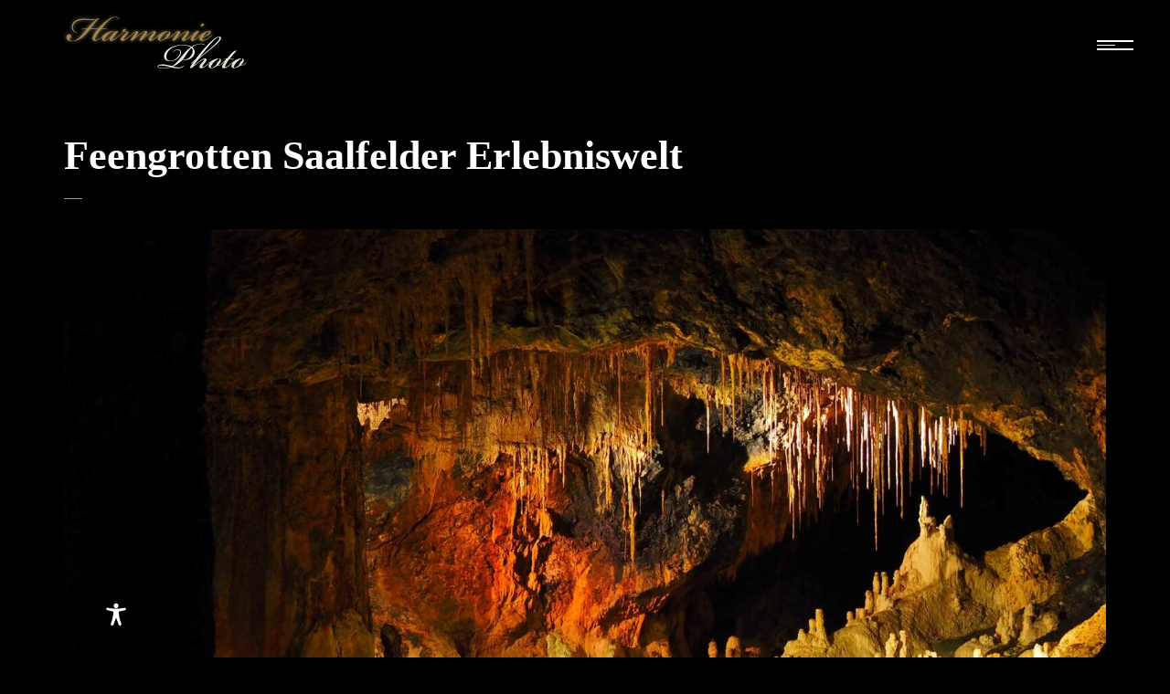

--- FILE ---
content_type: text/css
request_url: https://www.harmonie-photo.de/wp-content/themes/harmonie-photo-child/style.css?ver=6.9
body_size: 59
content:
/*
Theme Name: Harmonie-Photo Theme URI: 
Author: 
Author URI: 
Description: 
Version: 1.0.0
License: GNU General Public License v2 or later
License URI: LICENSE
Text Domain: harmonie-photo
Template: harmonie-photo

*/

--- FILE ---
content_type: text/css
request_url: https://www.harmonie-photo.de/wp-content/plugins/pt-novo-shortcodes/assets/css/pt-addons.css?ver=6.9
body_size: 22957
content:
 body {
  overflow-anchor: none;
}

.products .grid-sizer {
  display: none;
}

.header-right-dark-color.header_space_no .site-header.fixed .fr {
  color: inherit;
}

.header-left-white-color.header_space_no .site-header .logo .light,
.header-left-dark-color.header_space_no .site-header .logo .dark {
  display: block;
}

.site-header.static-header .header-main-block {
  background: transparent !important;
}

@media screen and (max-width: 768px),
screen and (max-height: 450px) and (max-width: 992px) and (orientation: landscape) {
  body.body-one-screen {
    overflow: auto;
  }

  .header-right-dark-color.header_space_no .site-header .fr {
    color: inherit;
  }
}

.wpcf7 .ajax-loader {
  position: absolute;
}

.site-dark select option {
  color: #fff;
}

.booked-calendar-fields select option {
  color: #000;
  background: #fff;
}

.site-dark .woocommerce-checkout #payment div.payment_box {
  background-color: #000000;
  color: #fff;
}

.site-dark .woocommerce-checkout #payment div.payment_box:before {
  border-bottom-color: #000;
}

.woocommerce-checkout #payment .payment_method_stripe div.form-row {
  padding: 0 0;
}

.site-dark .side-header {
  background: #000;
  color: #fff;
}

.side-header:not(.from-builder) {
  display: none;
}

.grid-sizer {
  position: absolute;
}

.admin-bar .site-header.static-header {
  top: 0 !important;
}

.site-header.light-header .logo .dark {
  display: none;
}

.site-header.dark-header .logo .light {
  display: none;
}

.site-header .logo a {
  height: auto;
  min-height: auto;
}

.butter-button,
.desktop-main-bar-left > *,
.desktop-main-bar-right > * {
  margin-top: 0;
  margin-bottom: 0;
}

.header-main-block,
.header-bottom-block {
  display: flex;
  align-items: center;
}

.navigation .sub-menu, .navigation .children {
  top: 100%;
}

.woocommerce .select2-container--default .select2-selection--single .select2-selection__arrow {
  border-top: none;
  height: 100%;
  width: 30px;
}

.butter-button div {
  position: relative;
}

.butter-button div:before {
  content: '';
  position: absolute;
  top: 50%;
  left: 50%;
  width: 30px;
  height: 30px;
  transform: translate(-50%, -50%);
}

.site-footer.custom .scroll-up-button {
  z-index: 10;
}

/* 
- All
*/

.brand-item {
  display: -webkit-box;
  display: -webkit-flex;
  display: -ms-flexbox;
  display: flex;
  -webkit-box-align: center;
  -webkit-align-items: center;
  -ms-flex-align: center;
  align-items: center;
  -webkit-box-pack: center;
  -webkit-justify-content: center;
  -ms-flex-pack: center;
  justify-content: center;
}

.bg-overlay .video.disable-on-scroll video,
.bg-overlay .video-controls.hide,
.bg-overlay .video-controls .button:before,
.bg-overlay .video-controls .button i,
.bg-overlay .color,
.load-button .button-style2:before,
.load-button .button-style2 span,
.load-button .button-style2:after,
.accordion-items .item .top,
.brand-item img {
  -webkit-transition: 300ms ease;
  -o-transition: 300ms ease;
  transition: 300ms ease;
  -webkit-transition-property: color, background, mix-blend-mode, opacity, visibility, height;
  -o-transition-property: color, background, mix-blend-mode, opacity, visibility, height;
  transition-property: color, background, mix-blend-mode, opacity, visibility, height;
}

.vc_section,
.vc_row,
.wpb_wrapper,
.bg-overlay .image,
.portfolio-item .a-img div,
body .category .item,
.testimonials .item .image div,
.price-list .item,
.post-gallery-grid a,
.project-slider-carousel .item,
.price-list-type2 .item .img,
.video-block .popup-item,
.jquery-background-video-wrapper,
.team-item .image,
.split-screen>.item .img-item,
.category-slider-area .category-slider-images .img-item,
.image-comparison-slider .old,
.vertical-parallax-slider .item,
.album-cover,
.album-playlist .top .bg,
.album-playlist .top .pb-bg,
.photo-carousel .carousel .item,
.side-img div,
.banner-categories .item a,
.banner-about .image {
  background: 50% no-repeat;
  background-size: cover;
}

.base-icon-next-1:before {
  content: "\e926";
}

@media (max-width: 767.98px) {

  body.mobile_true .vc_section,
  body.mobile_true .vc_row,
  body.mobile_true .wpb_wrapper,
  body.mobile_true .bg-overlay .image,
  .bg-overlay body.mobile_true .image,
  body.mobile_true .portfolio-item .a-img div,
  .portfolio-item .a-img body.mobile_true div,
  body.mobile_true .category .item,
  body.mobile_true .testimonials .item .image div,
  .testimonials .item .image body.mobile_true div,
  body.mobile_true .price-list .item,
  .price-list body.mobile_true .item,
  body.mobile_true .post-gallery-grid a,
  .post-gallery-grid body.mobile_true a,
  body.mobile_true .project-slider-carousel .item,
  .project-slider-carousel body.mobile_true .item,
  body.mobile_true .price-list-type2 .item .img,
  .price-list-type2 .item body.mobile_true .img,
  body.mobile_true .video-block .popup-item,
  .video-block body.mobile_true .popup-item,
  body.mobile_true .jquery-background-video-wrapper,
  body.mobile_true .team-item .image,
  .team-item body.mobile_true .image,
  body.mobile_true .split-screen>.item .img-item,
  .split-screen>.item body.mobile_true .img-item,
  body.mobile_true .category-slider-area .category-slider-images .img-item,
  .category-slider-area .category-slider-images body.mobile_true .img-item,
  body.mobile_true .image-comparison-slider .old,
  .image-comparison-slider body.mobile_true .old,
  body.mobile_true .vertical-parallax-slider .item,
  .vertical-parallax-slider body.mobile_true .item,
  body.mobile_true .album-cover,
  body.mobile_true .album-playlist .top .bg,
  .album-playlist .top body.mobile_true .bg,
  body.mobile_true .album-playlist .top .pb-bg,
  .album-playlist .top body.mobile_true .pb-bg,
  body.mobile_true .photo-carousel .carousel .item,
  .photo-carousel .carousel body.mobile_true .item,
  body.mobile_true .side-img div,
  .side-img body.mobile_true div,
  body.mobile_true .banner-categories .item a,
  .banner-categories .item body.mobile_true a,
  body.mobile_true .banner-about .image,
  .banner-about body.mobile_true .image,
  body.mobile_true .banner .item .bg-image {
    background-size: contain !important;
    background-repeat: no-repeat;
  }
}

.bg-overlay,
.bg-overlay .image,
.bg-overlay .video,
.bg-overlay .circles,
.bg-overlay .color-change,
.bg-overlay .color,
.bg-overlay .bg-color,
.bg-overlay .gradient,
.bg-overlay .cross,
.bg-overlay .dots,
.bg-overlay .squares,
.bg-overlay a,
.split-screen-type2 .items .item .image .popup-link,
.banner-decor-elements {
  position: absolute;
  top: 0;
  left: 0;
  right: 0;
  bottom: 0;
}

.bg-overlay .video.disable-on-scroll.show video,
.load-button .button-style2.loading:before,
.brand-item:hover img+img {
  opacity: 1;
  visibility: visible;
}

.bg-overlay .video.disable-on-scroll video,
.bg-overlay .video-controls.hide,
.load-button .button-style2:before,
.load-button .button-style2.loading span,
.load-button .button-style2.loading:after,
.brand-item:hover img {
  opacity: 0;
  visibility: hidden;
}

/* 
- Accent color
*/
.filter-button-group button:after,
.filter-button-group a:after,
.category-buttons a:after,
.portfolio-type-carousel .portfolio-item .bottom-content .cat,
.price-list .item .options .button-style1.active,
.heading-with-num-type2 .num,
.accordion-items .item .top .t:before,
.accordion-items .item .top .t:after,
.accordion-items .item.active .top,
.tabs .tabs-head .item.active-tab,
.split-screen .portfolio-navigation .numbers .num.active span,
.category-slider-area .category-slider .center .item,
.vertical-parallax-slider .item .price,
.js-pixproof-gallery .proof-photo__meta .nav li a:hover,
.heading-block .sub-h,
.heading-block .h.accent-color,
.heading-block .h span,
.num-box-items .num-box .num,
.icon-box .icon,
.banner-right-buttons .button:hover .h,
.banner-about .sub-h,
.booked-calendar-shortcode-wrap .booked-appt-list>h2 strong,
.project-slider-block .thumbs .swiper-slide,
.filter-button-group button:not(.active):hover,
.category-buttons a:not(.active):hover {
  color: #c48f56;
}

.portfolio_hover_type_4 .portfolio-item .content h5:after,
.portfolio_hover_type_5 .portfolio-item .content h5:before,
.portfolio_hover_type_7 .portfolio-item .content h5:after,
.portfolio_hover_type_7 .portfolio-item .content h5:before,
.heading-with-num-type2 .sub-h:before,
.booked-calendar-shortcode-wrap .booked-appt-list .timeslot .timeslot-people button,
body .booked-modal p.booked-title-bar,
body .booked-modal .button {
  background: #c48f56;
}

.portfolio_hover_type_2 .portfolio-item .content h5:after,
.portfolio_hover_type_6 .portfolio-item .content h5:after,
.portfolio_hover_type_8 .portfolio-item .content h5:after,
.portfolio_hover_type_8 .portfolio-item .content h5:before,
.portfolio_hover_type_9 .portfolio-item .content h5:after,
.portfolio_hover_type_9 .portfolio-item .content h5:before,
body .category .item:before,
.testimonials .owl-dots .owl-dot.active,
.skill-item-line .line div,
.price-list .item:before,
.price-list .item .options .button-style1 span,
.price-list .item .options .button-style1 span:after,
.price-list-type2 .item:before,
.split-screen .owl-dots .owl-dot.active,
.vertical-parallax-area .pagination-dots span.active,
.split-screen-type2 .pagination-dots span.active,
.white .album-playlist .jp-volume-bar .jp-volume-bar-value,
.photo-carousel>a,
.js-pixproof-gallery .selected .proof-photo__id {
  background-color: #c48f56;
}

.portfolio_hover_type_3 .portfolio-item .content,
.portfolio_hover_type_6 .portfolio-item .content,
.portfolio_hover_type_4 .portfolio-item .content,
.portfolio_hover_type_4 .portfolio-item:hover .content,
.portfolio-type-carousel .portfolio-item .a-img a[data-type="video"] i,
.pagination .current,
.video-block a>div,
.team-social-buttons a,
.play-button-block a,
.booked-calendar-shortcode-wrap .booked-calendar tbody td.today .date .number {
  border-color: #c48f56;
}

/* 
- Accent color 2
*/
/*
- Aditional
*/
.lazyload_true .portfolio-item .a-img[data-original] div:not(.lizyready) {
  -webkit-filter: blur(4px);
  filter: blur(4px);
}

.vc_row[data-vc-full-width] {
  overflow: visible;
}

.owl-carousel .parallax-mirror {
  -webkit-transform: translateX(0) !important;
  -ms-transform: translateX(0) !important;
  transform: translateX(0) !important;
}

.owl-carousel .owl-item {
  -webkit-transition: 0.3s ease;
  -o-transition: 0.3s ease;
  transition: 0.3s ease;
  -webkit-transition-property: opacity, -webkit-transform;
  transition-property: opacity, -webkit-transform;
  -o-transition-property: opacity, transform;
  transition-property: opacity, transform;
  transition-property: opacity, transform, -webkit-transform;
}

.owl-carousel.loading .owl-item {
  opacity: 0 !important;
  -webkit-transform: translate(50%, 0%) !important;
  -ms-transform: translate(50%, 0%) !important;
  transform: translate(50%, 0%) !important;
}

.fsn-container {
  top: 10px !important;
}

.fa {
  /* font-family: 'FontAwesome', 'Font Awesome 5 Free' !important; */
}

.vc_section,
.vc_row,
.wpb_wrapper {
  position: relative;
  z-index: 1;
}

.cache-items {
  display: none !important;
}

.parallax-mirror img {
  left: 0;
}

/*
- Load Items
*/
.load-items-area {
  display: none !important;
}

/* 
- Background Overlay
*/
.bg-overlay {
  /* z-index: -1; */
  pointer-events: none;
}

.bg-overlay>div {
  z-index: 2 !important;
}

.bg-overlay .parallax-mirror {
  position: absolute !important;
  -webkit-transform: none !important;
  -ms-transform: none !important;
  transform: none !important;
}

.bg-overlay .image.in-circle {
  left: 50%;
  margin-left: -125px;
  -webkit-mask-image: url(../imgs/mask-in-circle-right.svg);
  mask-image: url(../imgs/mask-in-circle-right.svg);
  -webkit-mask-position: 0 50%;
  mask-position: 0 50%;
  -webkit-mask-repeat: no-repeat;
  mask-repeat: no-repeat;
  -webkit-mask-size: cover;
  mask-size: cover;
}

.bg-overlay .image.in-circle.on-left {
  -webkit-mask-image: url(../imgs/mask-in-circle-left.svg);
  mask-image: url(../imgs/mask-in-circle-left.svg);
  -webkit-mask-position: 100% 50%;
  mask-position: 100% 50%;
}

.bg-overlay .video-wrap {
  z-index: 3;
}

.bg-overlay .video-wrap video {
  position: absolute;
  min-width: 100%;
  min-height: 100%;
  width: auto;
  height: auto;
  top: 0%;
  left: 0%;
  -o-object-fit: cover;
  object-fit: cover;
}

.bg-overlay .video-wrap {
  position: absolute;
  top: 0;
  left: 0;
  right: 0;
  bottom: 0;
  overflow: hidden;
}

.bg-overlay .video-wrap iframe.video {
  width: auto;
  height: auto;
  min-width: 100%;
  min-height: 300%;
  max-width: none;
  top: 50%;
  left: 50%;
  transform: translate(-50%, -50%);
}

.bg-overlay audio {
  display: none;
}

.bg-overlay .circles {
  opacity: .5;
}

.bg-overlay .circles span {
  position: absolute;
  border-radius: 50%;
  border: 1px solid #ffffff;
}

.bg-overlay .circles span:nth-child(1) {
  top: 0;
  left: 50%;
  border-width: 105px;
  width: 740px;
  height: 740px;
  -webkit-transform: translate(-140%, -50%);
  -ms-transform: translate(-140%, -50%);
  transform: translate(-140%, -50%);
}

.bg-overlay .circles span:nth-child(2) {
  right: 0;
  bottom: 0;
  border-width: 70px;
  width: 425px;
  height: 425px;
  -webkit-transform: translate(50%, 50%);
  -ms-transform: translate(50%, 50%);
  transform: translate(50%, 50%);
}

.bg-overlay .circles.style2 span:nth-child(1) {
  opacity: .2;
}

.bg-overlay .circles.style2 span:nth-child(2) {
  opacity: .2;
  left: 0;
  right: auto;
  -webkit-transform: translate(-50%, 50%);
  -ms-transform: translate(-50%, 50%);
  transform: translate(-50%, 50%);
}

.bg-overlay .color-change {
  -webkit-transition: all 3000ms linear;
  -o-transition: all 3000ms linear;
  transition: all 3000ms linear;
  mix-blend-mode: multiply;
}

.bg-overlay .video-controls {
  position: absolute;
  bottom: 30px;
  left: 30px;
  right: 30px;
  z-index: 100 !important;
  pointer-events: none;
  font-size: 24px;
  display: -webkit-box;
  display: -webkit-flex;
  display: -ms-flexbox;
  display: flex;
  -webkit-box-align: center;
  -webkit-align-items: center;
  -ms-flex-align: center;
  align-items: center;
}

.bg-overlay .video-controls .button {
  pointer-events: all;
  position: relative;
  -webkit-box-flex: 0;
  -webkit-flex: 0 0 1.5em;
  -ms-flex: 0 0 1.5em;
  flex: 0 0 1.5em;
  text-align: center;
  cursor: pointer;
}

.bg-overlay .video-controls .button i {
  position: absolute;
  top: 0;
  left: 0;
  width: 100%;
  opacity: 0;
}

.bg-overlay .video-controls .button.active:before {
  opacity: 0;
}

.bg-overlay .video-controls .button.active i {
  opacity: 1;
}

@media (max-width: 767.98px) {
  .bg-overlay .video-controls {
    bottom: 15px;
  }
}

.bg-overlay .text {
  position: absolute;
  left: 50%;
  white-space: nowrap;
  width: 100%;
  margin-left: -50%;
  font-weight: bold;
  font-size: 220px;
  line-height: 1;
  opacity: 0.05;
  text-align: center;
}

.bg-overlay .text.bottom {
  bottom: -0.2em;
}

.bg-overlay .color {
  background-color: #1a1a1a;
  opacity: 0.2;
}

.bg-overlay .gradient {
  background-image: -webkit-gradient(linear, left top, left bottom, from(rgba(26, 26, 26, 0.2)), to(rgba(26, 26, 26, 0.7)));
  background-image: -o-linear-gradient(top, rgba(26, 26, 26, 0.2) 0%, rgba(26, 26, 26, 0.7) 100%);
  background-image: linear-gradient(to bottom, rgba(26, 26, 26, 0.2) 0%, rgba(26, 26, 26, 0.7) 100%);
  background-repeat: repeat-x;
}

.bg-overlay .cross {
  opacity: .5;
}

.bg-overlay .cross:before,
.bg-overlay .cross:after {
  content: '';
  position: absolute;
  top: 50%;
  left: 50%;
  width: 105px;
  height: 360px;
  background: #fff;
}

.bg-overlay .cross:before {
  -webkit-transform: translate(-50%, -50%) rotate(-45deg);
  -ms-transform: translate(-50%, -50%) rotate(-45deg);
  transform: translate(-50%, -50%) rotate(-45deg);
}

.bg-overlay .cross:after {
  -webkit-transform: translate(-50%, -50%) rotate(45deg);
  -ms-transform: translate(-50%, -50%) rotate(45deg);
  transform: translate(-50%, -50%) rotate(45deg);
}

.bg-overlay .lines {
  position: absolute;
  top: 0;
  right: 0;
  width: 65%;
  height: 100%;
  max-width: 650px;
  -webkit-transform: skewX(-30deg);
  -ms-transform: skewX(-30deg);
  transform: skewX(-30deg);
  -webkit-transform-origin: 0% 65%;
  -ms-transform-origin: 0% 65%;
  transform-origin: 0% 65%;
}

.bg-overlay .lines.on-left {
  right: auto;
  left: 0;
  -webkit-transform: skewX(30deg);
  -ms-transform: skewX(30deg);
  transform: skewX(30deg);
}

.bg-overlay .lines div {
  width: 30.93525%;
  background-color: #fff;
  height: 100%;
  float: left;
  opacity: 0.07;
}

.bg-overlay .lines div:not(:last-of-type) {
  margin-right: 3.59712%;
}

.bg-overlay .dots {
  background: -o-linear-gradient(left, #2b2f35 33px, transparent 1%) center, -o-linear-gradient(#2b2f35 33px, transparent 1%) center, #585757;
  background: linear-gradient(90deg, #2b2f35 33px, transparent 1%) center, linear-gradient(#2b2f35 33px, transparent 1%) center, #585757;
  background-size: 35px 35px;
  opacity: 0.9;
}

.bg-overlay .squares {
  overflow: hidden;
}

.bg-overlay .squares:before,
.bg-overlay .squares:after {
  content: "";
  position: absolute;
  background-color: rgba(255, 255, 255, 0.05);
  width: 100%;
  height: 100%;
  -webkit-transform: rotate(45deg) skewY(-25deg);
  -ms-transform: rotate(45deg) skewY(-25deg);
  transform: rotate(45deg) skewY(-25deg);
}

.bg-overlay .squares:before {
  left: -25%;
  bottom: 40%;
  -webkit-transform-origin: 100% 100%;
  -ms-transform-origin: 100% 100%;
  transform-origin: 100% 100%;
}

.bg-overlay .squares:after {
  top: 60%;
  left: 75%;
  -webkit-transform-origin: 0 0;
  -ms-transform-origin: 0 0;
  transform-origin: 0 0;
}

.bg-overlay a {
  pointer-events: all;
}

.decor-square {
  position: absolute;
  width: 210px;
  height: 210px;
  opacity: 0.07;
  pointer-events: none;
}

body.light-scheme .decor-square,
body .light-scheme .decor-square {
  background: url(../imgs/square-bg-ligth.png);
}

body.dark-scheme .decor-square,
body .dark-scheme .decor-square {
  background: url(../imgs/square-bg-dark.png);
}

body .dark-scheme {
  background: #000;
  color: #fff;
}

body .light-scheme {
  background: #fff;
  color: #000;
}

.button-container.center {
  text-align: center;
}

/*------------------------------------------------------------------
[3.6 Portfolio ]
*/
.portfolio-items {
  /* color: #fff; */
}

.portfolio-items.gap-off {
  margin: 0 0;
}

.portfolio-item {
  position: relative;
  margin-bottom: 30px;
  color: #fff;
  z-index: 1;
}

.portfolio-item.with-gallery .wrap>a {
  pointer-events: none;
}

.portfolio-items.gap-off .portfolio-item {
  margin: 0;
  padding: 0;
}

.portfolio-item .locked {
  position: absolute;
  top: 50%;
  left: 50%;
  -webkit-transform: translate(-50%, -50%);
  -ms-transform: translate(-50%, -50%);
  transform: translate(-50%, -50%);
  -webkit-transition: all 0.3s ease;
  -o-transition: all 0.3s ease;
  transition: all 0.3s ease;
  opacity: 0;
  visibility: hidden;
  z-index: 1;
  font-size: 40px;
}

.portfolio-item:hover .locked,
.hover-disable .portfolio-item .locked {
  opacity: 1;
  visibility: visible;
}

.portfolio-item .locked i {
  display: block;
}

.owl-carousel .portfolio-item {
  margin: 0;
}

.portfolio-item .a-img {
  position: relative;
  z-index: 1;
}

.portfolio-item.with-gallery .a-img {
  z-index: 4;
}

.portfolio-item.with-video .a-img:before,
.portfolio-carousel-type2-item.with-video .wrap:before {
  content: "\e943";
  font-family: 'base-icon' !important;
  speak: none;
  font-style: normal;
  font-weight: normal;
  font-variant: normal;
  text-transform: none;
  line-height: 1;
  -webkit-font-smoothing: antialiased;
  -moz-osx-font-smoothing: grayscale;
  position: absolute;
  top: 23px;
  left: 15px;
  z-index: 2;
  filter: drop-shadow(9.1524px 17.1202px 16.5217px rgba(0, 0, 0, 0.15)) drop-shadow(5.93211px 11.0964px 9.67593px rgba(0, 0, 0, 0.113889)) drop-shadow(3.52537px 6.59443px 5.26248px rgba(0, 0, 0, 0.0911111)) drop-shadow(1.83048px 3.42403px 2.68478px rgba(0, 0, 0, 0.075)) drop-shadow(0.745752px 1.39498px 1.34622px rgba(0, 0, 0, 0.0588889)) drop-shadow(0.169489px 0.31704px 0.650161px rgba(0, 0, 0, 0.0361111));
}

.portfolio-item .a-img img {
  display: block;
  width: 100%;
  transition: all 400ms ease-in-out;
}

.portfolio-item .a-img img.fade {
  opacity: 0;
}

.portfolio-item .a-img:after {
  content: "";
  position: absolute;
  top: 0;
  left: 0;
  right: 0;
  bottom: 0;
  -webkit-transition: all 0.3s ease;
  -o-transition: all 0.3s ease;
  transition: all 0.3s ease;
  opacity: 0;
  visibility: hidden;
  background: rgba(0, 0, 0, 0.5);
}

.portfolio-type-carousel .owl-item.center .portfolio-item .a-img:after,
.portfolio-type-carousel .owl-item.center.active .portfolio-item .a-img:after {
  content: "";
  position: absolute;
  top: 0;
  left: 0;
  right: 0;
  bottom: 0;
  -webkit-transition: all 0.3s ease;
  -o-transition: all 0.3s ease;
  transition: all 0.3s ease;
  opacity: 0;
  visibility: hidden;
  background: rgba(0, 0, 0, 0.5);
}

.site-light .portfolio-type-carousel .owl-item .portfolio-item .a-img:after {
  background: rgba(255, 255, 255, 0.5);
}

.portfolio-item:hover .a-img:after,
.hover-disable .portfolio-item .a-img:after,
.portfolio_hover_none .portfolio-item .a-img:after,
.portfolio-type-carousel .portfolio-item .a-img:after {
  opacity: 1;
  visibility: visible;
}

.portfolio-item .a-img div {
  padding-bottom: 65%;
  background-position: 50%;
}

.portfolio-items.music-albums .a-img div {
  padding-bottom: 100%;
}

.portfolio-item.image-center .a-img div {
  background-position: 50% !important;
}

.portfolio-item.image-left .a-img div {
  background-position: 0% 50% !important;
}

.portfolio-item.image-right .a-img div {
  background-position: 100% 50% !important;
}

.portfolio-item.image-top .a-img div {
  background-position: 50% 0% !important;
}

.portfolio-item.image-bottom .a-img div {
  background-position: 50% 100% !important;
}

.portfolio-type-horizontal .portfolio-item .a-img div {
  width: 600px;
}

.portfolio-type-horizontal .portfolio-item .a-img img {
  width: auto;
}

.portfolio-item .a-img img {}

.portfolio-item .portfolio-item-gallery {
  position: absolute;
  top: 0;
  left: 0;
  right: 0;
  bottom: 0;
  margin: 0;
  padding: 0;
}

.site-light .portfolio_hover_gallery .portfolio-item {
  color: #000;
}

.portfolio-item .portfolio-item-gallery li {
  display: block;
  position: absolute;
  top: 0;
  left: 0;
  right: 0;
  bottom: 0;
  background-position: 50%;
  background-size: cover;
  display: flex;
  align-items: center;
  justify-content: center;
  transition: all 400ms ease-in-out;
  opacity: 0;
  visibility: hidden;
}

.portfolio-item .portfolio-item-gallery li.show {
  opacity: 1;
  visibility: visible;
}

.portfolio-item .portfolio-item-gallery li img {
  width: auto;
  max-width: 100%;
  max-height: 100%;
}

.portfolio-item .portfolio-item-gallery li a,
.portfolio-item .a-img a,
.portfolio-type-horizontal .portfolio-item a:not(.permalink),
.portfolio-type-scattered .portfolio-item a:not(.permalink),
.portfolio-type-carousel .portfolio-item a:not(.permalink) {
  left: 0;
  right: 0;
}

.portfolio-type-carousel .portfolio-item a:not(.permalink) {
  padding: 15px;
}

.portfolio-item .content {
  position: absolute;
  left: 15px;
  right: 15px;
  z-index: 2;
  -webkit-transition: all 0.3s ease;
  -o-transition: all 0.3s ease;
  transition: all 0.3s ease;
  overflow: hidden;
}

.gap-off .portfolio-item .content {
  left: 0;
  right: 0;
}

.portfolio_hover_none .portfolio-item .content,
.portfolio_hover_type_1 .portfolio-item .content {
  text-align: center;
  top: 50%;
  -webkit-transform: translate(0%, -50%);
  -ms-transform: translate(0%, -50%);
  transform: translate(0%, -50%);
  padding: 0 10px;
  opacity: 0;
  visibility: hidden;
}

.portfolio_hover_none .portfolio-item .content,
.hover-disable.portfolio_hover_type_1 .portfolio-item .content,
.portfolio_hover_type_1 .portfolio-item:hover .content {
  opacity: 1;
  visibility: visible;
}

.portfolio-item .content h5 {
  margin: 0;
  position: relative;
}

.portfolio_hover_none .portfolio-item .content h5:after,
.portfolio_hover_type_1 .portfolio-item .content h5:after,
.portfolio_hover_type_3 .portfolio-item .content h5:after,
.portfolio_hover_type_4 .portfolio-item .content h5:after,
.portfolio_hover_type_6 .portfolio-item .content h5:after {
  content: "";
  display: block;
  width: 25px;
  height: 1px;
  margin: 10px auto;
  background: #fff;
}

.portfolio_hover_none .portfolio-item .content.without-desc h5:after,
.portfolio_hover_type_1 .portfolio-item .content.without-desc h5:after,
.portfolio_hover_type_3 .portfolio-item .content.without-desc h5:after,
.portfolio_hover_type_4 .portfolio-item .content.without-desc h5:after,
.portfolio_hover_type_6 .portfolio-item .content.without-desc h5:after {
  display: none;
}

.portfolio-item .content p {
  font-size: 12px;
  font-style: italic;
  margin: 11px 0 0;
  line-height: 1.5em;
}

.portfolio-item a:not(.permalink) {
  position: absolute;
  top: 0;
  left: 15px;
  right: 15px;
  bottom: 0;
  z-index: 3;
  text-decoration: none;
  background-size: cover;
  background-position: 50%;
}

.portfolio-item .flipster__item__content a:not(.permalink) {
  left: 0;
  right: 0;
}

.portfolio-item>a.permalink,
.portfolio-item .wrap>a.permalink {
  position: absolute;
  top: 15px;
  right: 35px;
  z-index: 10;
  width: 30px;
  height: 30px;
  border: 1px solid;
  border-radius: 50%;
  text-decoration: none;
  text-align: center;
  line-height: 31px;
}

.portfolio-items.gap-off .portfolio-item>a.permalink,
.portfolio-item .wrap>a.permalink {
  right: 30px;
}

.portfolio_hover_type_2 .portfolio-item .content {
  bottom: 15px;
}

.portfolio_hover_type_2 .portfolio-item .content h5 {
  display: inline-block;
  padding: 0 15px 0 20px;
  -webkit-transform: translate(-100%, 0%);
  -ms-transform: translate(-100%, 0%);
  transform: translate(-100%, 0%);
  -webkit-transition: all 0.3s ease;
  -o-transition: all 0.3s ease;
  transition: all 0.3s ease;
}

.portfolio_hover_type_2 .portfolio-item .content h5:after {
  content: "";
  position: absolute;
  bottom: 0;
  left: 0;
  right: 0;
  height: 9px;
  z-index: -1;
  opacity: 0.7;
  -webkit-transform: translate(-100%, 0%);
  -ms-transform: translate(-100%, 0%);
  transform: translate(-100%, 0%);
  -webkit-transition: all 0.3s ease;
  -o-transition: all 0.3s ease;
  transition: all 0.3s ease;
}

.portfolio_hover_type_2 .portfolio-item:hover .content h5,
.hover-disable.portfolio_hover_type_2 .portfolio-item .content h5,
.portfolio_hover_type_2 .portfolio-item:hover .content h5:after,
.hover-disable.portfolio_hover_type_2 .portfolio-item .content h5:after {
  -webkit-transform: translate(0%, 0%) !important;
  -ms-transform: translate(0%, 0%) !important;
  transform: translate(0%, 0%) !important;
}

.portfolio_hover_type_2 .portfolio-item .content p {
  display: none;
}

.portfolio_hover_type_3 .portfolio-item .a-img:after,
.portfolio_hover_type_6 .portfolio-item .a-img:after,
.portfolio_hover_type_5 .portfolio-item .content p,
.portfolio_hover_type_7 .portfolio-item .content p,
.portfolio_hover_type_8 .portfolio-item .content p,
.portfolio_hover_type_9 .portfolio-item .content p {
  display: none;
}

.portfolio_hover_type_3 .portfolio-item .content,
.portfolio_hover_type_6 .portfolio-item .content {
  top: 50%;
  text-align: center;
  background: #fff;
  background: rgba(255, 255, 255, 0.9);
  color: #000;
  left: 45px;
  right: 45px;
  border-width: 1px;
  border-style: solid;
  -webkit-box-shadow: 0 0 0 6px #fff;
  box-shadow: 0 0 0 6px #fff;
  padding: 35px 15px;
  -webkit-transform: translate(0%, -50%);
  -ms-transform: translate(0%, -50%);
  transform: translate(0%, -50%);
  opacity: 0;
  visibility: hidden;
}

.portfolio_hover_type_3 .portfolio-item:hover .content,
.portfolio_hover_type_6 .portfolio-item:hover .content,
.hover-disable.portfolio_hover_type_3 .portfolio-item .content,
.hover-disable.portfolio_hover_type_6 .portfolio-item .content {
  opacity: 1;
  visibility: visible;
}

.portfolio_hover_type_3 .portfolio-item .content h5:after {
  background: #000;
}

.portfolio_hover_type_3 .portfolio-item.with-video .a-img:before,
.portfolio_hover_type_6 .portfolio-item.with-video .a-img:before {
  top: 8px;
  left: 8px;
}

.portfolio_hover_type_4 .portfolio-item .content {
  bottom: 15px;
  border-left: 0 solid;
  padding: 3px 0;
  padding-left: 15px;
}

.portfolio_hover_type_4 .portfolio-item:hover .content,
.hover-disable.portfolio_hover_type_4 .portfolio-item .content {
  border-left-width: 9px;
  border-left-style: solid;
}

.portfolio_hover_type_4 .portfolio-item .content h5,
.portfolio_hover_type_4 .portfolio-item .content p {
  -webkit-transform: translate(-140%, 0);
  -ms-transform: translate(-140%, 0);
  transform: translate(-140%, 0);
  -webkit-transition: all 0.3s ease;
  -o-transition: all 0.3s ease;
  transition: all 0.3s ease;
}

.portfolio_hover_type_5 .portfolio-item .content h5 {
  -webkit-transform: translate(-140%, 0);
  -ms-transform: translate(-140%, 0);
  transform: translate(-140%, 0);
  -webkit-transition: all 0.3s ease;
  -o-transition: all 0.3s ease;
  transition: all 0.3s ease;
  display: -webkit-box;
  display: -webkit-flex;
  display: -ms-flexbox;
  display: flex;
  -webkit-box-align: center;
  -webkit-align-items: center;
  -ms-flex-align: center;
  align-items: center;
  line-height: 1;
}


.portfolio_hover_type_5 .portfolio-item.with-video .a-img:before {
  top: 20px;
  left: auto;
  right: 20px;
}

.portfolio_hover_type_4 .portfolio-item:hover .content h5,
.portfolio_hover_type_4 .portfolio-item:hover .content p,
.hover-disable.portfolio_hover_type_4 .portfolio-item .content h5,
.hover-disable.portfolio_hover_type_4 .portfolio-item .content p {
  -webkit-transform: translate(0, 0);
  -ms-transform: translate(0, 0);
  transform: translate(0, 0);
}

.portfolio_hover_type_5 .portfolio-item:hover .content h5,
.hover-disable.portfolio_hover_type_5 .portfolio-item .content h5 {
  -webkit-transform: translate(0, 0);
  -ms-transform: translate(0, 0);
  transform: translate(0, 0);
}

.portfolio_hover_type_4 .portfolio-item .content h5:after {
  margin: 10px 0;
}

.portfolio_hover_type_5 .portfolio-item .content {
  top: 15px;
  padding-left: 30px;
}

.portfolio_hover_type_5 .portfolio-item .content h5:before {
  content: "";
  position: absolute;
  top: 50%;
  left: -30px;
  width: 17px;
  height: 10px;
  margin-top: -5px;
}

.portfolio_hover_type_5 .portfolio-item .content h5 span {
  opacity: 0.2;
  font-size: 36px;
  vertical-align: bottom;
  margin-right: 5px;
}

.portfolio_hover_type_6 .portfolio-item .content {
  background: #000;
  background: rgba(0, 0, 0, 0.9);
  color: #fff;
  -webkit-box-shadow: 0 0 0 6px #000;
  box-shadow: 0 0 0 6px #000;
}

.portfolio_hover_type_7 .portfolio-item .content {
  top: 50%;
  text-align: center;
  -webkit-transform: translate(0%, -50%);
  -ms-transform: translate(0%, -50%);
  transform: translate(0%, -50%);
  overflow: inherit;
}

.portfolio_hover_type_7 .portfolio-item .content h5 {
  opacity: 0;
  visibility: hidden;
  -webkit-transition: all 0.3s ease;
  -o-transition: all 0.3s ease;
  transition: all 0.3s ease;
}

.portfolio_hover_type_7 .portfolio-item:hover .content h5,
.hover-disable.portfolio_hover_type_7 .portfolio-item .content h5 {
  opacity: 1;
  visibility: visible;
}

.portfolio_hover_type_7 .portfolio-item .content h5:after,
.portfolio_hover_type_7 .portfolio-item .content h5:before {
  content: "";
  width: 1px;
  height: 25px;
  position: absolute;
  left: 50%;
  -webkit-transition: all 0.3s ease;
  -o-transition: all 0.3s ease;
  transition: all 0.3s ease;
  -webkit-transition-delay: 0s;
  -o-transition-delay: 0s;
  transition-delay: 0s;
  -webkit-transform: rotate(90deg) scale(0);
  -ms-transform: rotate(90deg) scale(0);
  transform: rotate(90deg) scale(0);
}

.portfolio_hover_type_7 .portfolio-item .content h5:after {
  bottom: -40px;
}

.portfolio_hover_type_7 .portfolio-item .content h5:before {
  top: -40px;
}

.portfolio_hover_type_7 .portfolio-item:hover .content h5:after,
.portfolio_hover_type_7 .portfolio-item:hover .content h5:before,
.hover-disable.portfolio_hover_type_7 .portfolio-item .content h5:after,
.hover-disable.portfolio_hover_type_7 .portfolio-item .content h5:before {
  -webkit-transform: rotate(0deg) scale(1);
  -ms-transform: rotate(0deg) scale(1);
  transform: rotate(0deg) scale(1);
  -webkit-transition-delay: 0.3s;
  -o-transition-delay: 0.3s;
  transition-delay: 0.3s;
}

.portfolio_hover_type_8 .portfolio-item .content,
.portfolio_hover_type_9 .portfolio-item .content {
  bottom: 10px;
  text-align: center;
}

.portfolio_hover_type_8 .portfolio-item .content h5,
.portfolio_hover_type_9 .portfolio-item .content h5 {
  display: inline-block;
  padding: 0 15px;
  opacity: 0;
  visibility: hidden;
  max-width: 90%;
}

.portfolio_hover_type_8 .portfolio-item:hover .content h5,
.portfolio_hover_type_9 .portfolio-item:hover .content h5,
.hover-disable.portfolio_hover_type_8 .portfolio-item .content h5,
.hover-disable.portfolio_hover_type_9 .portfolio-item .content h5 {
  opacity: 1;
  visibility: visible;
}

.portfolio_hover_type_8 .portfolio-item .content h5:after,
.portfolio_hover_type_8 .portfolio-item .content h5:before {
  -webkit-transition: all 0.3s ease;
  -o-transition: all 0.3s ease;
  transition: all 0.3s ease;
  content: "";
  position: absolute;
  top: 50%;
  width: 4px;
  height: 4px;
  border-radius: 50%;
  margin-top: -2px;
  transition: all 0.3s ease;
  -webkit-transition-delay: 0s;
  -o-transition-delay: 0s;
  transition-delay: 0s;
}

.portfolio_hover_type_9 .portfolio-item .content h5:after,
.portfolio_hover_type_9 .portfolio-item .content h5:before {
  -webkit-transition: all 0.3s ease;
  -o-transition: all 0.3s ease;
  transition: all 0.3s ease;
  content: "";
  position: absolute;
  top: 50%;
  width: 4px;
  height: 4px;
  border-radius: 50%;
  margin-top: -2px;
  transition: all 0.3s ease;
  -webkit-transition-delay: 0s;
  -o-transition-delay: 0s;
  transition-delay: 0s;
}

.portfolio_hover_type_8 .portfolio-item .content h5:after,
.portfolio_hover_type_9 .portfolio-item .content h5:after {
  right: -30px;
}

.portfolio_hover_type_8 .portfolio-item .content h5:before,
.portfolio_hover_type_9 .portfolio-item .content h5:before {
  left: -30px;
}

.portfolio_hover_type_8 .portfolio-item:hover .content h5:after,
.portfolio_hover_type_9 .portfolio-item:hover .content h5:after,
.hover-disable.portfolio_hover_type_8 .portfolio-item .content h5:after,
.hover-disable.portfolio_hover_type_9 .portfolio-item .content h5:after {
  right: 0;
  -webkit-transition-delay: 0.3s;
  -o-transition-delay: 0.3s;
  transition-delay: 0.3s;
}

.portfolio_hover_type_8 .portfolio-item:hover .content h5:before,
.hover-disable.portfolio_hover_type_8 .portfolio-item .content h5:before {
  left: 0;
  -webkit-transition-delay: 0.3s;
  -o-transition-delay: 0.3s;
  transition-delay: 0.3s;
}

.portfolio_hover_type_9 .portfolio-item:hover .content h5:before,
.hover-disable.portfolio_hover_type_9 .portfolio-item .content h5:before {
  left: 0;
  -webkit-transition-delay: 0.3s;
  -o-transition-delay: 0.3s;
  transition-delay: 0.3s;
}

.portfolio_hover_type_9 .portfolio-item .content h5 {
  padding: 0 40px;
}

.portfolio_hover_type_9 .portfolio-item .content h5:after,
.portfolio_hover_type_9 .portfolio-item .content h5:before {
  width: 25px;
  height: 1px;
  border-radius: 0;
  margin: 0;
}

.portfolio_hover_gallery .portfolio-item .a-img:after {
  display: none;
}

.portfolio_hover_gallery .portfolio-item .wrap>a {
  pointer-events: none;
}

.portfolio_hover_gallery .portfolio-item .content {
  position: relative;
  padding: 20px 0 0;
  left: 0;
  right: 0;
}

.portfolio_hover_gallery .portfolio-item .content h5 {
  font-size: 18px;
}

.portfolio-type-horizontal {
  margin: 30px 0 !important;
}

.portfolio-type-horizontal .owl-prev,
.portfolio-type-horizontal .owl-next {
  position: absolute;
  top: 50%;
  -webkit-transform: translate(0%, -50%);
  -ms-transform: translate(0%, -50%);
  transform: translate(0%, -50%);
  font-size: 22px;
}

.portfolio-type-horizontal .owl-prev {
  left: 35px;
}

.portfolio-type-horizontal .owl-next {
  right: 35px;
}

.portfolio-type-horizontal .owl-stage {
  width: 100000px !important;
}

.portfolio-type-carousel2 .swiper-slide {
  position: relative;
  max-width: 515px;
  width: auto;
}

.portfolio-type-carousel2 .swiper-slide img {
  display: block;
  width: auto;
  height: auto !important;
  max-height: 545px;
}

.portfolio-type-carousel2 .swiper-slide .content {
  margin-top: 20px;
}

.portfolio-type-carousel2 .swiper-slide .category {
  font-size: 12px;
  margin-bottom: 5px;
}

.portfolio-type-carousel2 .swiper-slide .title {
  margin: 0;
}

.portfolio-type-carousel2 .swiper-slide .content p {
  font-size: 12px;
  margin-top: 5px;
  max-width: 170px;
}

.portfolio-type-carousel2 .swiper-slide a {
  position: absolute;
  top: 0;
  left: 0;
  right: 0;
  bottom: 0;
}

.portfolio-type-carousel2 .swiper-slide:hover img {
  opacity: .8;
}

.portfolio-type-scattered .row {
  -webkit-box-align: start;
  -webkit-align-items: flex-start;
  -ms-flex-align: start;
  align-items: flex-start;
}

.portfolio-type-scattered .portfolio-item {
  display: -webkit-box;
  display: -webkit-flex;
  display: -ms-flexbox;
  display: flex;
  -webkit-box-pack: center;
  -webkit-justify-content: center;
  -ms-flex-pack: center;
  justify-content: center;
  padding-bottom: 4%;
  height: auto;
}

.portfolio-type-scattered .portfolio-item .wrap {
  -webkit-transition: -webkit-transform 900ms ease-in-out;
  transition: -webkit-transform 900ms ease-in-out;
  -o-transition: transform 900ms ease-in-out;
  transition: transform 900ms ease-in-out;
  transition: transform 900ms ease-in-out, -webkit-transform 900ms ease-in-out;
}

.portfolio-type-scattered .portfolio-item img {
  width: auto;
  max-height: 500px;
  margin: 0 auto;
}

.portfolio-type-scattered .portfolio-item:nth-child(3n + 1) {
  padding-top: 2%;
}

.portfolio-type-scattered .portfolio-item:nth-child(3n + 3) {
  padding-top: 3%;
}

.portfolio-type-scattered .portfolio-item:nth-child(9n + 1) {
  padding-left: 2%;
}

.portfolio-type-scattered .portfolio-item:nth-child(9n + 2) {
  padding-left: 4%;
  padding-right: 5%;
}

.portfolio-type-scattered .portfolio-item:nth-child(9n + 3) {
  padding-left: 1%;
  padding-right: 3%;
}

.portfolio-type-scattered .portfolio-item:nth-child(9n + 4) {
  padding-right: 4%;
}

.portfolio-type-scattered .portfolio-item:nth-child(9n + 5) {
  padding-right: 3%;
}

.portfolio-type-scattered .portfolio-item:nth-child(9n + 6) {
  padding-left: 5%;
}

.portfolio-type-scattered .portfolio-item:nth-child(9n + 7) {
  padding-left: 6%;
}

.portfolio-type-scattered .portfolio-item:nth-child(9n + 8) {
  padding-left: 5%;
}

.portfolio-type-scattered .portfolio-item:nth-child(9n + 9) {
  padding-left: 3%;
  padding-right: 5%;
}

.load-items-area {
  display: none !important;
}

.load-button {
  margin: 0 0 30px;
  overflow: hidden;
  width: 100%;
}

.load-button .button-style2 {
  position: relative;
  line-height: 1.7;
}

.load-button .button-style2:before {
  content: "\f110";
  font: normal normal normal 20px/1 'Font Awesome 5 Free';
  position: absolute;
  top: 50%;
  left: 50%;
  -webkit-transform-origin: 0 0;
  -ms-transform-origin: 0 0;
  transform-origin: 0 0;
  -webkit-animation-name: spin;
  animation-name: spin;
  -webkit-animation-duration: 1500ms;
  animation-duration: 1500ms;
  -webkit-animation-iteration-count: infinite;
  animation-iteration-count: infinite;
  -webkit-animation-timing-function: linear;
  animation-timing-function: linear;
  display: block;
  font-weight: 900;
  font-size: 14px;
}

.load-button .button-style2:after {
  -webkit-transform: rotate(90deg);
  -ms-transform: rotate(90deg);
  transform: rotate(90deg);
  margin-left: 15px;
}

/*------------------------------------------------------------------
[3.7 Filter buttons ]
*/
.filter-button-group,
.category-buttons {
  margin: 35px 0;
}

.filter-button-group button,
.filter-button-group a {
  border: none;
  background: none;
  color: inherit;
  padding: 0 8px;
  text-decoration: none;
  line-height: normal;
  font-size: 12px;
  color: inherit;
  text-transform: uppercase;
  position: relative;
  cursor: pointer;
  margin-bottom: 10px !important;
}

.category-buttons a {
  border: none;
  background: none;
  color: inherit;
  padding: 0 8px;
  text-decoration: none;
  line-height: normal;
  font-size: 14px;
  color: inherit;
  text-transform: uppercase;
  position: relative;
}

.filter-button-group.tac button,
.filter-button-group.tac a {
  margin: 0 10px 0;
}

.category-buttons.tac a {
  margin: 0 10px 0;
}

.filter-button-group.tal button:not(:last-of-type),
.filter-button-group.tal a:not(:last-of-type) {
  margin-right: 20px;
}

.category-buttons.tal a:not(:last-of-type) {
  margin-right: 20px;
}

.filter-button-group.tar button:not(:first-of-type),
.filter-button-group.tar a:not(:first-of-type) {
  margin-left: 20px;
}

.category-buttons.tar a:not(:first-of-type) {
  margin-left: 20px;
}

@media screen and (max-width: 768px) {

  .filter-button-group.tac button,
  .filter-button-group.tac a {
    margin: 0 6px 0;
  }

  .filter-button-group.tal button:not(:last-of-type),
  .filter-button-group.tal a:not(:last-of-type) {
    margin-right: 12px;
  }

  .filter-button-group.tar button:not(:first-of-type),
  .filter-button-group.tar a:not(:first-of-type) {
    margin-left: 12px;
  }
}

.filter-button-group button:after,
.filter-button-group a:after {
  content: "";
  -webkit-box-shadow: inset 0 -9px 0 0;
  box-shadow: inset 0 -9px 0 0;
  position: absolute;
  bottom: 0;
  left: 0;
  width: 100%;
  height: 9px;
  z-index: -1;
  opacity: 0;
  visibility: hidden;
  -webkit-transition: all 0.3s ease;
  -o-transition: all 0.3s ease;
  transition: all 0.3s ease;
}

.nav_hover_style1 .filter-button-group button:after,
.nav_hover_style1 .filter-button-group a:after {
  position: absolute;
  top: -7px;
  left: -5px;
  right: 3px;
  bottom: -6px;
  height: auto;
  box-shadow: none;
  border-width: 1px;
  border-style: solid;
  width: auto;
  border-right: 0;
}

.nav_hover_style3 .filter-button-group button:after,
.nav_hover_style3 .filter-button-group a:after {
  width: 4px;
  height: 4px;
  border-radius: 50%;
  left: 50%;
  bottom: -10px;
  margin-left: -2px;
}

.navigation.hover-style4 .filter-button-group button:after,
.navigation.hover-style4 .filter-button-group a:after {
  left: 8px;
  width: 20px;
  height: 1px;
  bottom: -8px;
}

.category-buttons a:after {
  content: "";
  -webkit-box-shadow: inset 0 -9px 0 0;
  box-shadow: inset 0 -9px 0 0;
  position: absolute;
  bottom: 0;
  left: 0;
  width: 100%;
  height: 9px;
  z-index: -1;
  opacity: 0;
  visibility: hidden;
  -webkit-transition: all 0.3s ease;
  -o-transition: all 0.3s ease;
  transition: all 0.3s ease;
}

.filter-button-group button.active:after,
.filter-button-group a.active:after {
  opacity: 1;
  visibility: visible;
}

.category-buttons a.active:after {
  opacity: 1;
  visibility: visible;
}

.filter-button-group button:not(.active):hover,
.category-buttons a:not(.active):hover {}

.portfolio-type-carousel .portfolio-item {
  width: 730px;
  max-width: 90vw;
  color: inherit;
}

.portfolio-type-carousel .portfolio-item .a-img {
  color: #fff;
}

.portfolio-type-carousel .portfolio-item.with-video .a-img:before {
  content: "";
}

.portfolio-type-carousel .portfolio-item .a-img div {
  padding-bottom: 56.2%;
}

.portfolio-type-carousel .portfolio-item .a-img a[data-type="video"] {
  left: 0;
  right: 0;
}

.portfolio-type-carousel .portfolio-item .a-img a[data-type="video"] i {
  display: inline-block;
  font-size: 30px;
  text-decoration: none;
  width: 80px;
  border: 2px solid;
  text-indent: 0.1em;
  border-radius: 50%;
  text-align: center;
  line-height: 76px;
  position: absolute;
  top: 50%;
  left: 50%;
  margin-top: -40px;
  margin-left: -40px;
}

.portfolio-type-carousel .portfolio-item .bottom-content {
  text-align: center;
  text-transform: uppercase;
  padding: 25px;
}

.portfolio-type-carousel .portfolio-item .bottom-content h5 {
  margin: 0;
}

.portfolio-type-carousel .portfolio-item .bottom-content .cat {
  font-size: 12px;
  font-weight: bold;
  margin-top: 5px;
}

.portfolio-type-carousel .owl-dots {
  text-align: center;
  margin-bottom: 30px;
}

.portfolio-type-carousel .owl-dots .owl-dot {
  width: 11px;
  height: 11px;
  border-width: 1px;
  border-style: solid;
  display: inline-block;
  vertical-align: middle;
  border-radius: 50%;
  margin: 0 3px;
}

.portfolio-type-carousel .owl-dots .owl-dot.active {
  color: #bb8952;
}

.portfolio-type-carousel .owl-dots .owl-dot span {
  content: "";
  display: block;
  width: 5px;
  height: 5px;
  -webkit-transition: all 0.3s ease;
  -o-transition: all 0.3s ease;
  transition: all 0.3s ease;
  border-radius: 50%;
  background: transparent;
  margin: 2px;
}

.portfolio-type-carousel .owl-dots .owl-dot.active span {
  background-color: #bb8952;
}

/*------------------------------------------------------------------
[3.8 Social buttons ]
*/
.footer-social-button {
  font-size: 14px;
  text-align: center;
  background: #e8e8e8;
  padding: 17px 0;
  text-transform: lowercase;
}

.site-dark .footer-social-button {
  background: #111111;
}

/*------------------------------------------------------------------
[3.9 Pagination ]
*/
.pagination {
  margin: 30px 0;
  padding: 0;
}

.site-light .pagination a {
  color: #000;
}

.pagination>span,
.pagination>a {
  display: inline-block;
  vertical-align: middle;
  min-width: 35px;
  line-height: 35px;
  height: 35px;
  border-width: 1px;
  border-style: solid;
  border-radius: 20px;
  text-align: center;
  margin: 0 5px;
}

.pagination i {
  display: block;
  line-height: 33px;
}

.pagination a {
  text-decoration: none;
}

/*------------------------------------------------------------------
[3.10 Category ]
*/
body .category.owl-carousel {
  margin: 0;
}

body .category .item {
  background-position: 50%;
  text-align: center;
  padding-top: 30px;
  position: relative;
  height: 315px;
  color: #fff;
  z-index: 1;
}

body .category.type-big .item {
  height: 765px;
}

body .category .item.black {
  color: #000;
}

body .category .item:before {
  content: "";
  position: absolute;
  top: 0;
  left: 50%;
  margin-left: -1px;
  width: 2px;
  height: 30px;
  z-index: 2;
}

body .category.type-normal .item:after {
  content: "";
  position: absolute;
  top: 0;
  left: 0;
  right: 0;
  bottom: 0;
  background: rgba(0, 0, 0, 0.4);
  z-index: 0;
}

body .category.type-normal .item>* {
  position: relative;
  z-index: 2;
}

body .category .item h6 {
  font-size: 1em;
}

body .category .video-wrap video {
  position: absolute;
  min-width: 100%;
  min-height: 100%;
  width: auto;
  height: auto;
  top: 0%;
  left: 0%;
  -o-object-fit: cover;
  pointer-events: none;
  object-fit: cover;
}

body .category .video-wrap {
  position: absolute;
  top: 0;
  left: 0;
  right: 0;
  bottom: 0;
  overflow: hidden;
  z-index: -1;
  pointer-events: none;
}

body .category .video-wrap iframe.video {
  position: absolute;
  width: auto;
  height: auto;
  min-width: 100%;
  min-height: 300%;
  max-width: none;
  top: 50%;
  left: 50%;
  transform: translate(-50%, -50%);
  pointer-events: none;
}

body .category .owl-prev,
body .category .owl-next {
  position: absolute;
  top: 50%;
  -webkit-transform: translate(0%, -50%);
  -ms-transform: translate(0%, -50%);
  transform: translate(0%, -50%);
}

body .category .owl-prev {
  left: 30px;
}

body .category .owl-next {
  right: 30px;
}

/*------------------------------------------------------------------
[3.11 Testimonials ]
*/
.testimonials .item {
  background: #f0f0f0;
  padding: 80px 35px;
}

.site-dark .testimonials .item {
  background: #121212;
  position: relative;
}

.testimonials .item .image {
  position: absolute;
  top: 0;
  left: 0;
  bottom: 0;
}

.testimonials .item .image div {
  position: absolute;
  top: 0;
  left: 0;
  right: 15px;
  bottom: 0;
  background-position: 50%;
}

@media screen and (max-width: 768px), screen and (max-width: 992px) and (max-height: 450px) and (orientation: landscape) {
  .testimonials .item .image {
    position: relative;
    display: block !important;
    padding: 0;
    margin: -30px 0 40px;
  }
  .testimonials .item .image div {
    position: relative;
    right: 0;
    padding-bottom: 60%;
  }
}

.testimonials .item .quote {
  font-weight: 200;
  font-style: italic;
  font-size: 1.125em;
  line-height: 1.667em;
  position: relative;
  padding: 100px 0 0 30px;
  font-style: normal;
}

.testimonials .item .quote .q {
  color: #5f462d;
  font-size: 235px;
  font-weight: bold;
  line-height: normal;
  position: absolute;
  top: -50px;
  left: 30px;
}

.testimonials .item .quote:after {
  display: block;
  margin: 30px 0;
}

.testimonials .item h4 {
  margin: 15px 0;
  padding-left: 30px;
}

.testimonials .item .post {
  font-weight: 300;
  font-style: italic;
  font-size: 0.875em;
  padding-left: 30px;
}

.testimonials .owl-nav {
  position: absolute;
  bottom: 25px;
  right: 20px;
}

.testimonials .owl-prev,
.testimonials .owl-next {
  display: inline-block;
  vertical-align: middle;
  margin: 0 5px;
}

.testimonials .owl-dots {
  position: absolute;
  bottom: 25px;
  left: 25px;
}

.testimonials .owl-dots .owl-dot {
  display: inline-block;
  width: 12px;
  height: 12px;
  background: #fff;
  border-radius: 50%;
  cursor: pointer;
  margin-right: 5px;
  -webkit-transition: all 0.3s ease;
  -o-transition: all 0.3s ease;
  transition: all 0.3s ease;
}

/*------------------------------------------------------------------
[3.12 Skills ]
*/
.skill-item {
  margin-bottom: 35px;
}

.skill-item-line {
  margin-bottom: 30px;
}

.skill-item-line>*:last-child {
  margin-bottom: 0 !important;
}

.skill-item .chart {
  position: relative;
  display: inline-block;
  font-size: 20px;
  text-align: center;
  margin-bottom: 5px;
}

.skill-item .chart figcaption {
  padding: 0;
  width: 60px;
  height: 60px;
  line-height: 60px;
  font-size: 12px;
  font-weight: 500;
}

.skill-item .chart svg {
  position: absolute;
  top: 0;
  left: 0;
}

.skill-item .chart .outer {
  fill: transparent;
  stroke: #c48f56;
  stroke-width: 2px;
  stroke-dasharray: 534;
  stroke-dashoffset: 535;
  -webkit-transition: stroke-dashoffset 1s;
  -o-transition: stroke-dashoffset 1s;
  transition: stroke-dashoffset 1s;
}

.skill-item h6 {
  font-size: 1em;
  text-transform: uppercase;
  margin: 10px 0;
}

.skill-item-line h6 {
  font-size: 15px;
  text-transform: uppercase;
  margin: 0 0 10px 0;
}

.skill-item p {
  font-size: 12px;
  font-weight: 300;
  line-height: 1.71429;
  margin: 0;
}

.skill-item-line p {
  font-size: 14px;
  font-weight: 300;
  line-height: 1.71429;
  margin: 0;
}

.skill-item-line .line {
  position: relative;
  background: #292929;
  margin: 5px 0 18px;
  padding: 2px;
}

.site-light .skill-item-line .line {
  background: #fff;
}

.skill-item-line .line div {
  position: relative;
  height: 6px;
}

.skill-item-line .line span {
  position: absolute;
  bottom: 100%;
  font-size: 12px;
  font-weight: 600;
  right: 0;
  margin-bottom: 19px;
  background: #f0ede7;
  color: #000;
  width: 42px;
  margin-right: -21px;
  line-height: 26px;
  text-align: center;
}

.skill-item-line .line span:after {
  content: '';
  position: absolute;
  top: 100%;
  left: 50%;
  margin-left: -7px;
  width: 0;
  height: 0;
  border-left: 7px solid transparent;
  border-right: 7px solid transparent;
  border-top: 7px solid #f0ede7;
}

/*------------------------------------------------------------------
[3.13 Price list ]
*/
.price-list .item {
  background-position: 50%;
  text-align: center;
  padding-top: 50px;
  position: relative;
}

.price-list .item:before {
  content: "";
  width: 2px;
  height: 30px;
  position: absolute;
  top: 0;
  left: 50%;
  margin-left: -1px;
}

.price-list .item .h {
  text-transform: uppercase;
  font-size: 1em;
  margin: 0;
}

.price-list .item .price {
  font-size: 7.500em;
  font-weight: bold;
}

.price-list .item .options .button-style1 {
  border: none;
}

.price-list .item .button-style2:after {
  margin-left: 15px;
}

.price-list .item .options {
  padding: 30px 15px 40px;
  margin-top: 45px;
  position: absolute;
  bottom: 0;
  left: 0;
  width: 100%;
  -webkit-transition: all 0.3s ease;
  -o-transition: all 0.3s ease;
  transition: all 0.3s ease;
}

.price-list .item .options.active {
  background: #fff;
  background: rgba(255, 255, 255, 0.9);
  color: #000;
}

.price-list .item.white .options.active {
  background: #000;
  background: rgba(0, 0, 0, 0.9);
  color: #fff;
}

.price-list .item .options .wrap {
  padding-bottom: 40px;
  display: none;
}

.price-list .item .options .button-style1 span {
  display: inline-block;
  width: 12px;
  height: 2px;
  margin: 4px 0 4px 20px;
  position: relative;
  -webkit-transition: all 0.3s ease;
  -o-transition: all 0.3s ease;
  transition: all 0.3s ease;
}

.price-list .item .options .button-style1 span:after {
  content: "";
  position: absolute;
  top: 50%;
  left: 50%;
  margin: -6px 0 0 -1px;
  width: 2px;
  height: 12px;
  -webkit-transition: all 0.3s ease;
  -o-transition: all 0.3s ease;
  transition: all 0.3s ease;
}

.price-list .item .options .button-style1:hover span {
  background: #fff;
}

.price-list .item .options .button-style1:hover span:after {
  background: #fff;
}

.price-list .item .options .button-style1.active span:after {
  -webkit-transform: rotate(-90deg);
  -ms-transform: rotate(-90deg);
  transform: rotate(-90deg);
}

.price-list .item .options .button-style1.active:hover {
  color: #fff;
}

.price-list .item .heading-decor:after {
  width: 30px;
}

.price-list .item .o-row {
  font-size: 14px;
  font-weight: 300;
}

.price-list .item .o-row:not(:last-of-type):after {
  content: "";
  display: block;
  width: 11px;
  height: 1px;
  -webkit-box-shadow: inset 0 0 0 3px;
  box-shadow: inset 0 0 0 3px;
  margin: 20px auto;
  opacity: .2;
}

.price-list .owl-prev,
.price-list .owl-next {
  position: absolute;
  top: 50%;
  -webkit-transform: translate(0%, -50%);
  -ms-transform: translate(0%, -50%);
  transform: translate(0%, -50%);
}

.price-list .owl-prev {
  left: 30px;
}

.price-list .owl-next {
  right: 30px;
}

/*
- Heading With Num
*/
.heading-with-num-type2 .top {
  display: -webkit-box;
  display: -webkit-flex;
  display: -ms-flexbox;
  display: flex;
  -webkit-box-align: center;
  -webkit-align-items: center;
  -ms-flex-align: center;
  align-items: center;
  font-size: 14px;
}

.item.tac .heading-with-num-type2 .top {
  -webkit-box-pack: center;
  -webkit-justify-content: center;
  -ms-flex-pack: center;
  justify-content: center;
}

.heading-with-num-type2 .num {
  font-weight: bold;
  margin-right: 15px;
}

.heading-with-num-type2 .sub-h {
  position: relative;
  padding-left: 40px;
}

.heading-with-num-type2 .sub-h:before {
  content: '';
  position: absolute;
  top: 50%;
  left: 0;
  margin-top: -1px;
  width: 20px;
  height: 1px;
}

/*------------------------------------------------------------------
[3.15 Subscribe form ]
*/
.subscribe-form {
  max-width: 500px;
}

.tac .subscribe-form,
.coming-soon .subscribe-form {
  margin: 0 auto;
}

.subscribe-form .ajax-loader {
  display: none !important;
}

.subscribe-form .button-style1 {
  float: right;
  width: 130px;
  height: 40px;
}

.subscribe-form>div {
  margin-right: 150px;
}

.subscribe-form .style1 {
  margin-bottom: 0;
}

/*------------------------------------------------------------------
[ 3.19 Project page ]
*/
.post-gallery-masonry>div,
.post-gallery-grid>div {
  padding-bottom: 30px;
}

.post-gallery-grid .portfolio-item {
  padding-bottom: 0;
}

.post-gallery-grid.gap-off {
  margin: 0;
}

.post-gallery-grid.gap-off>div {
  padding: 0;
  margin: 0;
}

.post-gallery-masonry img,
.post-gallery-grid img {
  display: block;
  width: 100%;
  height: auto;
}

.post-gallery-grid a {
  display: block;
  background-position: 50%;
}

.post-gallery-grid:not(.masonry) a:before {
  content: "";
  display: block;
  padding-bottom: 65%;
}

.project-slider {
  margin-bottom: 30px !important;
}

.project-slider-carousel {
  margin-bottom: 60px !important;
}

.project-slider .item {
  text-align: center;
}

.project-slider .item .cell {
  height: 590px;
  width: 1800px;
}

.project-slider .item img {
  max-height: 590px;
  margin: 0 auto;
  width: auto;
  display: inline-block;
  vertical-align: middle;
}

.project-slider-carousel .item {
  padding-bottom: 60%;
  background-position: 50%;
  -webkit-transition: all 0.3s ease;
  -o-transition: all 0.3s ease;
  transition: all 0.3s ease;
}

.project-slider-carousel .active-item .item {
  -webkit-box-shadow: inset 0 0 0 2px #c38f55;
  box-shadow: inset 0 0 0 2px #c38f55;
}

.project-slider .owl-prev,
.project-slider-carousel .owl-prev {
  left: -35px;
}

.project-slider .owl-next,
.project-slider-carousel .owl-next {
  right: -35px;
}

.project-slider .owl-prev,
.project-slider .owl-next {
  position: absolute;
  top: 50%;
  -webkit-transform: translate(0%, -50%);
  -ms-transform: translate(0%, -50%);
  transform: translate(0%, -50%);
}

.project-slider-carousel .owl-prev,
.project-slider-carousel .owl-next {
  position: absolute;
  top: 50%;
  -webkit-transform: translate(0%, -50%);
  -ms-transform: translate(0%, -50%);
  transform: translate(0%, -50%);
}

.project-horizontal {
  position: relative;
  padding-left: 420px;
  min-height: 600px;
}

.project-horizontal .content {
  position: absolute;
  left: 130px;
  top: 50%;
  -webkit-transform: translate(0%, -50%);
  -ms-transform: translate(0%, -50%);
  transform: translate(0%, -50%);
  z-index: 2;
}

.project-horizontal .content .date {
  max-width: 430px;
}

.project-horizontal .content .text {
  max-width: 260px;
  font-size: 14px;
  font-weight: 300;
  line-height: 1.714em;
}

.project-horizontal-slider img {
  width: auto;
  display: block;
  min-height: 600px;
}

.project-horizontal-slider a {
  text-decoration: none;
  font-size: 18px;
  font-weight: bold;
}

.project-horizontal-slider a * {
  display: inline-block;
  vertical-align: middle;
}

.project-horizontal-slider a i {
  margin: 0 10px;
}

.project-horizontal-slider .owl-nav {
  position: absolute;
  bottom: -40px;
  right: 15px;
}

.project-horizontal-slider .owl-prev,
.project-horizontal-slider .owl-next {
  display: inline-block;
  margin: 0 5px;
  vertical-align: middle;
}

.project-horizontal-slider .owl-stage {
  min-width: 10000000px;
}

.project-horizontal-img {
  min-height: 600px;
  background-position: 50%;
  background-size: contain;
  background-repeat: no-repeat;
}

/*------------------------------------------------------------------
[ 3.20 Price list type 2 ]
*/
.price-list-type2 .item {
  text-align: center;
  background: #f0f0f0;
  border: 1px solid #dfdfdf;
  position: relative;
  padding-bottom: 25px;
}

.site-dark .price-list-type2 .item {
  background: #111111;
  border-color: #2f2f2f;
}

.price-list-type2 .item:before {
  content: "";
  position: absolute;
  top: 0;
  left: 50%;
  margin-left: -1px;
  width: 2px;
  height: 30px;
}

.price-list-type2 .item .h {
  text-transform: uppercase;
  position: relative;
  z-index: 1;
  margin: 0;
  padding: 47px 0;
}

.price-list-type2 .item .price {
  font-size: 6.250em;
  font-weight: bold;
  position: absolute;
  top: 55px;
  left: 0;
  width: 100%;
  z-index: 2;
}

.price-list-type2 .item .img {
  /* height: 195px; */
  position: relative;
  background-position: 50%;
  border-top: 1px solid #dfdfdf;
  border-bottom: 1px solid #dfdfdf;
  padding-bottom: 42%;
}

.site-dark .price-list-type2 .item .img {
  border-color: #2f2f2f;
}

.site-dark .price-list-type2 .item .img:after {
  content: "";
  position: absolute;
  top: 0;
  left: 0;
  right: 0;
  bottom: 0;
  background: rgba(0, 0, 0, 0.4);
}

.price-list-type2 .item .options {
  padding: 30px 0 5px;
}

.price-list-type2 .item .options .heading-decor {
  margin: 0;
  text-transform: uppercase;
}

.price-list-type2 .item .options .o-row {
  font-size: 14px;
  padding: 20px 0;
  position: relative;
}

.price-list-type2 .item .options .o-row:not(:last-of-type):after {
  content: "";
  position: absolute;
  bottom: 0;
  left: 50%;
  width: 10px;
  height: 1px;
  -webkit-box-shadow: inset 0 0 0 6px;
  box-shadow: inset 0 0 0 6px;
  margin-left: -5px;
}

.price-list-type2 .owl-prev,
.price-list-type2 .owl-next {
  position: absolute;
  top: 50%;
  -webkit-transform: translate(0%, -50%);
  -ms-transform: translate(0%, -50%);
  transform: translate(0%, -50%);
}

.price-list-type2 .owl-prev {
  left: 15px;
}

.price-list-type2 .owl-next {
  right: 15px;
}

/*------------------------------------------------------------------
[ 3.21 Video block ]
*/
.video-block {
  color: #fff;
  border: 1px solid #eeeeee;
}

.video-block .popup-item {
  display: block;
  text-decoration: none;
  background-color: #232323;
  background-position: 50%;
  padding-bottom: 55%;
  position: relative;
  height: 400px;
  text-align: center;
}

.video-block.fix-height .popup-item {
  padding: 0;
}

.video-block .popup-item .area {
  position: absolute;
  top: 50%;
  left: 0;
  right: 0;
  -webkit-transform: translate(0%, -50%);
  -ms-transform: translate(0%, -50%);
  transform: translate(0%, -50%);
}

.video-block .content {
  margin-bottom: 30px;
}

.video-block .content .sub-h {
  font-size: 14px;
  text-transform: uppercase;
  font-weight: 600;
}

.video-block .content .h {
  margin: 0 0;
  text-transform: uppercase;
}

.video-block .content .text {
  margin-top: 10px;
}

.site-dark .video-block {
  border-color: #393939;
}

.vc_row-fluid .video-block {
  border-left: 0;
  border-right: 0;
}

.video-block.black {
  color: #000;
}

.video-block a {
  display: block;
}

.video-block.fix-height a {
  padding: 0;
  width: 90px;
  height: 90px;
  margin: 0 auto;
}

.video-block.with-content a {
  position: relative;
}

.video-block a>div {
  position: absolute;
  top: 50%;
  left: 50%;
  -webkit-transform: translate(-50%, -50%);
  -ms-transform: translate(-50%, -50%);
  transform: translate(-50%, -50%);
  text-align: center;
  border: 2px solid;
  border-radius: 50%;
}

.video-block.black a>div {
  border-color: rgba(0, 0, 0, 0.52);
  border-color: #00000085;
}

.video-block a>div:before,
.video-block a>div:after,
.video-block a>div i:after {
  content: "";
  position: absolute;
  top: 0;
  left: 0;
  right: 0;
  bottom: 0;
  border-radius: 50%;
  opacity: 0;
}

.video-block a>div:hover:before,
.video-block a>div:hover:after,
.video-block a>div:hover i:after {
  -webkit-box-shadow: inset 0 0 0 1px;
  box-shadow: inset 0 0 0 1px;
  -webkit-animation: play_b 2.7s ease-out infinite;
  animation: play_b 2.7s ease-out infinite;
}

.video-block a>div:hover:before {
  -webkit-animation-delay: 0.2s;
  animation-delay: 0.2s;
}

.video-block a>div:hover:after {
  -webkit-animation-delay: .8s;
  animation-delay: .8s;
}

.video-block a>div:hover i:after {
  -webkit-animation-delay: 1.4s;
  animation-delay: 1.4s;
}

.video-block a i {
  font-size: 1.875em;
  -webkit-transition: all 0.3s ease;
  -o-transition: all 0.3s ease;
  transition: all 0.3s ease;
  border-radius: 50%;
  width: 2.667em;
  height: 2.667em;
  line-height: 2.667em;
  display: inline-block;
  text-align: center;
  text-indent: 0.2em;
}

.video-block.black a i {
  background: rgba(0, 0, 0, 0.1);
  background: #0000001a;
  color: #8f8f8f;
}

/*------------------------------------------------------------------
[ 3.21 Video Background ]
*/
.jquery-background-video-wrapper {
  position: relative;
  overflow: hidden;
  background-position: center center;
  background-repeat: no-repeat;
}

.jquery-background-video {
  position: absolute;
  min-width: 100%;
  min-height: 100%;
  width: 100%;
  height: 100%;
  top: 50%;
  left: 50%;
  -o-object-fit: cover;
  object-fit: cover;
  -webkit-transform: translate(-50%, -50%);
  -moz-transform: translate(-50%, -50%);
  -ms-transform: translate(-50%, -50%);
  -o-transform: translate(-50%, -50%);
  transform: translate(-50%, -50%);
}

.mobile_true.is-mobile-body .jquery-background-video {
  -o-object-fit: contain;
  object-fit: contain;
}

.js .jquery-background-video.is-visible {
  opacity: 1;
}

.jquery-background-video-pauseplay {
  position: absolute;
  background: transparent;
  border: none;
  -webkit-box-shadow: none;
  box-shadow: none;
  width: 20px;
  height: 20px;
  top: 15px;
  right: 15px;
  padding: 0;
  cursor: pointer;
  outline: none !important;
}

.jquery-background-video-pauseplay span {
  display: none;
}

.jquery-background-video-pauseplay:after,
.jquery-background-video-pauseplay:before {
  content: "";
  position: absolute;
  left: 0;
  top: 0;
  -webkit-transition: all .3s ease;
  -o-transition: all .3s ease;
  transition: all .3s ease;
}

.jquery-background-video-pauseplay.play:before {
  border-top: 10px solid transparent;
  border-bottom: 10px solid transparent;
  border-left: 15px solid #FFF;
}

.jquery-background-video-pauseplay.pause:before {
  border-top: 10px solid #FFF;
  border-bottom: 10px solid #FFF;
  border-left: 5px solid #FFF;
}

.jquery-background-video-pauseplay.pause:after {
  border-top: 10px solid #FFF;
  border-bottom: 10px solid #FFF;
  border-left: 5px solid #FFF;
  left: 10px;
}

/*------------------------------------------------------------------
[ 3.21 Accordion items ]
*/
.accordion-items {
  position: relative;
  margin: 30px 0;
}

.accordion-items .item {
  position: relative;
}

.accordion-items .item .top {
  font-size: 18px;
  position: relative;
  cursor: pointer;
  font-weight: bold;
  padding: 0;
  padding-right: 55px;
}

.accordion-items .item .top .t {
  position: absolute;
  width: 16px;
  height: 16px;
  right: 25px;
  top: 50%;
  margin-top: -10px;
  border-radius: 50%;
}

.accordion-items .item .top .t:before,
.accordion-items .item .top .t:after {
  content: "";
  position: absolute;
  top: 50%;
  left: 50%;
  width: 3px;
  height: 15px;
  -webkit-box-shadow: inset 0 0 0 5px;
  box-shadow: inset 0 0 0 5px;
  margin: -6px 0 0 1px;
  -webkit-transition: all 0.3s ease;
  -o-transition: all 0.3s ease;
  transition: all 0.3s ease;
}

.accordion-items .item.active .top .t:before {
  margin-left: -8px;
}

.accordion-items .item.active .top .t:after {
  -webkit-transform: rotate(-90deg);
  -ms-transform: rotate(-90deg);
  transform: rotate(-90deg);
  margin-top: -2px;
  opacity: 0;
}

.accordion-items .item .top .t:before {
  width: 15px;
  height: 3px;
  margin: 0px 0 0 -5px;
}

.accordion-items .item .top .cell {
  height: 60px;
  padding: 10px 0;
  line-height: 1em;
}

.accordion-items .item .wrap {
  display: none;
  font-size: 14px;
  line-height: 1.71429;
  font-weight: 300;
  padding-bottom: 20px;
}

.elementor-accordion {}

.elementor-accordion .item .top {
  display: flex;
  align-items: center;
  min-height: 60px;
  padding: 0;
}

.elementor-accordion .item .top .elementor-accordion-icon {
  width: 1em;
  margin-right: 20px;
}

.elementor-accordion .item .top .elementor-accordion-icon-right {
  order: 2;
  margin-left: auto;
}

.elementor-accordion .item .top .cell {
  display: block;
  min-height: auto;
  height: auto;
}

/*------------------------------------------------------------------
[ 3.21 Tabs ]
*/
.tabs {
  margin: 30px 0;
}

.tabs .tabs-head {
  float: left;
  color: #929292;
  font-size: 15px;
  font-weight: 600;
  margin-bottom: 15px;
  text-transform: uppercase;
}

.tabs .tabs-head .item {
  float: left;
  padding: 5px 0;
  margin-right: 45px;
  -webkit-transition: all 0.3s ease;
  -o-transition: all 0.3s ease;
  transition: all 0.3s ease;
  cursor: pointer;
  -webkit-user-select: none;
  -moz-user-select: none;
  -ms-user-select: none;
  user-select: none;
}

.tabs .tabs-head .item:last-of-type {
  margin-right: 0;
}

.tabs .tabs-head .item.active-tab {
  -webkit-box-shadow: 0 1px 0 0 #292929;
  box-shadow: 0 1px 0 0 #292929;
}

.site-light .tabs .tabs-head .item.active-tab {
  -webkit-box-shadow: 0 1px 0 0 #eeeeee;
  box-shadow: 0 1px 0 0 #eeeeee;
}

.tabs .tabs-body {
  overflow: hidden;
  width: 100%;
}

.tabs .tabs-body .item {
  display: none;
}

.tabs .tabs-body .item .text {
  font-size: 14px;
  line-height: 2.143em;
  margin-bottom: 25px;
}

/*------------------------------------------------------------------
[ 3.21 Team items ]
*/
.team-items.owl-carousel.owl-loaded {
  margin: 30px 0;
}

.team-item {
  text-align: center;
  margin-bottom: 30px;
}

.owl-carousel .team-item {
  margin-bottom: 0;
}

.team-item .image {
  position: relative;
  border-radius: 50%;
  overflow: hidden;
  margin-bottom: 15px;
}

.team-item .image>div {
  padding-bottom: 100%;
  background: rgba(0, 0, 0, 0.5);
  -webkit-transition: all 0.3s ease;
  -o-transition: all 0.3s ease;
  transition: all 0.3s ease;
  opacity: 0;
  filter: alpha(opacity=0);
}

.team-item:hover .image>div {
  opacity: 1;
  filter: alpha(opacity=100);
}

.team-social-buttons {
  position: absolute;
  bottom: 35px;
  left: 0;
  right: 0;
  text-align: center;
  font-size: 15px;
  color: #fff;
}

.team-social-buttons a {
  display: inline-block;
  border-width: 2px;
  border-style: solid;
  line-height: 37px;
  vertical-align: middle;
  width: 41px;
  border-radius: 50%;
  margin: 0 4px;
}

.team-item .name {
  font-size: 18px;
  text-transform: uppercase;
  font-weight: bold;
}

.team-item .post {
  font-size: 12px;
  font-weight: 300;
}

.team-items .owl-nav {
  position: absolute;
  top: -40px;
  right: 0;
}

.team-items .owl-nav>div {
  display: inline-block;
  margin-left: 10px;
}

/*------------------------------------------------------------------
[ 3.21 Split Screen ]
*/
.split-screen {
  min-height: 570px;
  position: relative;
  overflow: hidden;
}

.split-screen>.item {
  position: absolute;
  left: 0;
  right: 0;
  top: 0;
}

.split-screen>.item>.image {
  width: 50%;
  position: absolute;
  top: 0;
  left: 0;
  -webkit-transform: translate(-100%, 0%);
  -ms-transform: translate(-100%, 0%);
  transform: translate(-100%, 0%);
  -webkit-transition: all 0.6s ease;
  -o-transition: all 0.6s ease;
  transition: all 0.6s ease;
}

.split-screen .owl-dots {
  position: absolute;
  bottom: 30px;
  right: 30px;
}

.split-screen .owl-dots .owl-dot {
  float: left;
  width: 9px;
  height: 9px;
  background: #f0ede7;
  border-radius: 50%;
  margin-left: 7px;
  -webkit-transition: all 0.3s ease;
  -o-transition: all 0.3s ease;
  transition: all 0.3s ease;
}

.split-screen .owl-nav {
  position: absolute;
  left: 18px;
  bottom: 23px;
}

.split-screen .owl-nav>div {
  display: inline-block;
  vertical-align: middle;
  margin: 0 7px;
}

.split-screen>.item.active .image,
.split-screen>.item.active .content {
  -webkit-transform: translate(0%, 0%);
  -ms-transform: translate(0%, 0%);
  transform: translate(0%, 0%);
}

.split-screen>.item .img-item {
  background-position: 50%;
}

.split-screen>.item>.content {
  position: absolute;
  top: 0;
  right: 0;
  width: 50%;
  -webkit-transform: translate(100%, 0%);
  -ms-transform: translate(100%, 0%);
  transform: translate(100%, 0%);
  -webkit-transition: all 0.6s ease;
  -o-transition: all 0.6s ease;
  transition: all 0.6s ease;
}

.split-screen>.item>.content>.cell {
  width: 620px;
  padding: 25px 60px;
}

.split-screen .portfolio-navigation {
  position: absolute;
  right: 0;
  top: 50%;
  width: 60px;
  -webkit-transform: translate(0%, -50%);
  -ms-transform: translate(0%, -50%);
  transform: translate(0%, -50%);
  z-index: 3;
  font-size: 12px;
  font-weight: bold;
  text-align: center;
}

.split-screen .portfolio-navigation .numbers {
  padding-top: 15px;
}

.split-screen .portfolio-navigation .numbers .num {
  padding-bottom: 15px;
  cursor: pointer;
  -webkit-user-select: none;
  -moz-user-select: none;
  -ms-user-select: none;
  user-select: none;
}

.split-screen .portfolio-navigation .numbers .num:after {
  content: "";
  display: block;
  margin: 0 auto;
  height: 0;
  width: 1px;
  -webkit-box-shadow: inset 0 0 0 1px;
  box-shadow: inset 0 0 0 1px;
  -webkit-transition: all 0.3s ease;
  -o-transition: all 0.3s ease;
  transition: all 0.3s ease;
}

.split-screen .portfolio-navigation .numbers .num.active:after {
  height: 30px;
  margin-top: 15px;
}

@media screen and (max-width: 768px),
screen and (max-width: 992px) and (max-height: 450px) and (orientation: landscape) {
  .split-screen {
    height: auto !important;
  }

  .split-screen>.item {
    position: relative;
  }

  .split-screen>.item>.image,
  .split-screen>.item>.content {
    -webkit-transform: translate(0%, 0%);
    -ms-transform: translate(0%, 0%);
    transform: translate(0%, 0%);
  }

  .split-screen .portfolio-navigation {
    display: none;
  }
}

/*------------------------------------------------------------------
[ 3.21 Category Slider ]
*/
.site-light .category-slider-area {
  color: #878787;
}

.category-slider-area .category-slider-images {
  position: relative;
}

.category-slider-area .category-slider-images .img-item {
  position: absolute;
  top: 70px;
  left: 70px;
  right: 70px;
  bottom: 70px;
  background-position: 50%;
  opacity: 0;
  visibility: visible;
  -webkit-transition: all 0.3s ease;
  -o-transition: all 0.3s ease;
  transition: all 0.3s ease;
}

.category-slider-area .category-slider-images .img-item.active {
  opacity: 1;
  visibility: visible;
}

.category-slider-area .category-slider-images .img-item .num {
  font-size: 3.750em;
  font-weight: bold;
  position: absolute;
  left: 45px;
  bottom: 10px;
  opacity: .7;
  filter: alpha(opacity=70);
  -webkit-user-select: none;
  -moz-user-select: none;
  -ms-user-select: none;
  user-select: none;
}

.category-slider-area.numbers-off .category-slider-images .img-item .num {
  display: none;
}

.category-slider-area .category-slider {
  position: absolute;
  left: 0;
  top: 50%;
  font-size: 5.625em;
  font-weight: bold;
  -webkit-transform: translate(0%, -50%);
  -ms-transform: translate(0%, -50%);
  transform: translate(0%, -50%);
}

.category-slider-area .category-slider .owl-stage {
  width: 100000em !important;
}

.category-slider-area .category-slider .item {
  padding: 60px;
}

.category-slider-area .category-slider .item a {
  text-decoration: none;
}

/*------------------------------------------------------------------
[ 3.21 Image Comparison Slider ]
*/
.image-comparison-slider {
  position: relative;
  overflow: hidden;
  direction: ltr;
}

.image-comparison-slider img {
  width: 100%;
  display: block;
}

.image-comparison-slider .old {
  position: absolute;
  top: 0;
  left: 0;
  right: 0;
  bottom: 0;
  background-position: 50%;
}

.image-comparison-slider .resize {
  position: absolute;
  top: 0;
  left: 0;
  height: 100%;
  width: 50%;
  overflow: hidden;
}

.image-comparison-slider .line {
  position: absolute;
  left: 50%;
  top: 0;
  bottom: 0;
  width: 2px;
  margin-left: -2px;
  background: #fff;
  cursor: ew-resize;
}

.image-comparison-slider .line:after {
  position: absolute;
  top: 50%;
  width: 50px;
  height: 50px;
  margin: -25px 0 0 -24px;
  line-height: 50px;
  content: "\f337";
  color: white;
  font-size: 26px;
  text-align: center;
  font-family: 'Font Awesome 5 Free' !important;
  font-weight: 900;
  speak: none;
  font-style: normal;
  font-variant: normal;
  text-transform: none;
  -webkit-font-smoothing: antialiased;
  -moz-osx-font-smoothing: grayscale;
  background: #c48f55;
  border-radius: 50%;
  -webkit-transition: all 0.3s ease;
  -o-transition: all 0.3s ease;
  transition: all 0.3s ease;
  -webkit-transform: scale(0);
  -ms-transform: scale(0);
  transform: scale(0);
}

.color-scheme2 .image-comparison-slider .line:after {
  background: #507fcd;
}

.image-comparison-slider:hover .line:after {
  -webkit-transform: scale(1);
  -ms-transform: scale(1);
  transform: scale(1);
}

.image-comparison-slider:active .line:after {
  -webkit-transform: scale(0.9);
  -ms-transform: scale(0.9);
  transform: scale(0.9);
}

/*------------------------------------------------------------------
[ 3.21 Vertical parallax slider ]
*/
.vertical-parallax-area {
  position: relative;
  overflow: hidden;
}

.vertical-parallax-slider {
  position: relative;
}

.vertical-parallax-slider .item {
  position: absolute;
  top: 0;
  left: 0;
  right: 0;
  height: 160vh;
  -webkit-transition: all 1.4s cubic-bezier(0.45, 0.44, 0.01, 0.99);
  -o-transition: all 1.4s cubic-bezier(0.45, 0.44, 0.01, 0.99);
  transition: all 1.4s cubic-bezier(0.45, 0.44, 0.01, 0.99);
  background-position: 50%;
}

.vertical-parallax-slider .item.white {
  color: #fff;
}

.vertical-parallax-slider .item.black {
  color: #000;
}

.vertical-parallax-slider .item.inner-shadow {
  -webkit-box-shadow: inset 0 0 600px 0px #000;
  box-shadow: inset 0 0 600px 0px #000;
}

.vertical-parallax-slider .item.inner-shadow:before {
  content: "";
  position: absolute;
  top: 0;
  left: 0;
  right: 0;
  bottom: 0;
  background: #000;
  z-index: 0;
  opacity: .4;
  filter: alpha(opacity=40);
}

.vertical-parallax-slider .item.active {
  -webkit-transform: translateY(-30vh);
  -ms-transform: translateY(-30vh);
  transform: translateY(-30vh);
}

.vertical-parallax-slider .item.prev {
  -webkit-transform: translate3d(0px, -190vh, 0px);
  transform: translate3d(0px, -190vh, 0px);
}

.vertical-parallax-slider .item.next {
  -webkit-transform: translate3d(0px, 50vh, 0px);
  transform: translate3d(0px, 50vh, 0px);
}

.vertical-parallax-slider .item .cell {
  width: 10000px;
  -webkit-transition: all 1.5s ease-out;
  -o-transition: all 1.5s ease-out;
  transition: all 1.5s ease-out;
  -webkit-transform: translateY(90vh);
  -ms-transform: translateY(90vh);
  transform: translateY(90vh);
}

.vertical-parallax-slider .item.prev .cell,
.vertical-parallax-slider .item.active .cell {
  -webkit-transform: translateY(30vh);
  -ms-transform: translateY(30vh);
  transform: translateY(30vh);
}

.vertical-parallax-slider .item .h {
  text-transform: uppercase;
}

.vertical-parallax-slider .item .sub-h {
  font-weight: bold;
  text-transform: uppercase;
  margin-bottom: 10px;
}

.vertical-parallax-slider .item .price {
  font-weight: bold;
  font-size: 6.250em;
  line-height: 1em;
}

.vertical-parallax-slider .item .text {
  line-height: 1.500em;
}

.vertical-parallax-slider .item .text>div {
  display: inline-block;
  vertical-align: middle;
  max-width: 560px;
}

.vertical-parallax-slider .item .button-style1 {
  margin-top: 30px;
}

.vertical-parallax-area .nav-arrows {
  position: absolute;
  bottom: 40px;
  right: 20px;
  z-index: 10;
}

.vertical-parallax-area .nav-arrows>* {
  display: inline-block;
  vertical-align: middle;
  margin-right: 15px;
  cursor: pointer;
}

.vertical-parallax-area .pagination-dots {
  position: absolute;
  top: 50%;
  right: 20px;
  -webkit-transform: translate(0%, -50%);
  -ms-transform: translate(0%, -50%);
  transform: translate(0%, -50%);
  z-index: 60;
}

.vertical-parallax-area .pagination-dots span {
  display: block;
  background: #d8d8d8;
  width: 6px;
  height: 6px;
  border-radius: 50%;
  cursor: pointer;
  margin: 6px 0;
  -webkit-transition: all 0.5s ease;
  -o-transition: all 0.5s ease;
  transition: all 0.5s ease;
}

/*------------------------------------------------------------------
[ 3.21 Split screen type 2 ]
*/
.split-screen-type2 {
  overflow: hidden;
  height: 100vh;
}

.split-screen-type2 .items .screen-item {
  pointer-events: none;
  overflow: hidden;
  position: absolute;
  top: 0;
  left: 0;
  right: 0;
  bottom: 0;
  z-index: 1;
}

.split-screen-type2 .items .screen-item.active {
  pointer-events: all;
  z-index: 2;
}

.split-screen-type2 .items .item {
  text-align: center;
  position: relative;
  height: 100vh;
  -webkit-transition: all 0.8s ease;
  -o-transition: all 0.8s ease;
  transition: all 0.8s ease;
  overflow: hidden;
  background: #000 50% no-repeat;
  background-size: cover;
  color: #fff;
}

.split-screen-type2 .items .item-left,
.split-screen-type2 .items .next .item-right {
  -webkit-transform: translate(0%, -100%);
  -ms-transform: translate(0%, -100%);
  transform: translate(0%, -100%);
}

.split-screen-type2 .items .item-right,
.split-screen-type2 .items .next .item-left {
  -webkit-transform: translate(0%, 100%);
  -ms-transform: translate(0%, 100%);
  transform: translate(0%, 100%);
}

.split-screen-type2 .items .active .item-left,
.split-screen-type2 .items .active .item-right {
  -webkit-transform: translate(0%, 0%);
  -ms-transform: translate(0%, 0%);
  transform: translate(0%, 0%);
}

.split-screen-type2 .items .item.dark {
  background: #000;
  color: #f0ede7;
}

.split-screen-type2 .items .item.white {
  background: #f5f5f5;
  color: #070707;
}

.split-screen-type2 .items .item .heading {
  display: inline-block;
  position: relative;
  padding: 30px 25px;
  position: absolute;
  top: 55px;
  left: 0;
  -webkit-transform: translate(-50vw, 0%);
  -ms-transform: translate(-50vw, 0%);
  transform: translate(-50vw, 0%);
  z-index: 2;
  -webkit-transition: all 1s ease;
  -o-transition: all 1s ease;
  transition: all 1s ease;
  -webkit-transition-delay: 0.8s;
  -o-transition-delay: 0.8s;
  transition-delay: 0.8s;
  width: 100%;
}

.split-screen-type2 .items .item .heading>div {
  display: inline-block;
  position: relative;
  text-align: left;
}

.split-screen-type2 .items .item.header-on-bottom .heading {
  top: auto;
  bottom: 95px;
}

.split-screen-type2 .items .active .item .heading {
  -webkit-transform: translate(0%, 0%);
  -ms-transform: translate(0%, 0%);
  transform: translate(0%, 0%);
}

.split-screen-type2 .items .item-right .heading {
  -webkit-transform: translate(50vw, 0%);
  -ms-transform: translate(50vw, 0%);
  transform: translate(50vw, 0%);
}

.split-screen-type2 .items .item .heading .num {
  font-size: 6.250em;
  opacity: .2;
  position: absolute;
  left: 0;
  top: 50%;
  -webkit-transform: translate(0%, -50%);
  -ms-transform: translate(0%, -50%);
  transform: translate(0%, -50%);
  -webkit-transition: all 0.3s ease;
  -o-transition: all 0.3s ease;
  transition: all 0.3s ease;
  font-weight: 600;
}

.split-screen-type2 .items .item .heading.right .num {
  left: auto;
  right: 0;
}

.split-screen-type2 .items .item .heading .text {
  padding-left: 135px;
}

.split-screen-type2 .items .item .heading.right .text {
  padding-left: 0;
  padding-right: 145px;
}

.split-screen-type2 .items .item .heading .s {
  text-transform: uppercase;
  font-size: 12px;
  font-weight: 300;
}

.split-screen-type2 .items .item .heading .h {
  font-size: 2.250em;
  line-height: 1em;
  font-weight: bold;
  margin: 5px 0 5px;
  -webkit-transition: all 0.3s ease;
  -o-transition: all 0.3s ease;
  transition: all 0.3s ease;
}

.split-screen-type2 .items .item .image {
  position: absolute;
  z-index: 1;
  top: 220px;
  bottom: 120px;
  left: 0;
  right: 0;
  -webkit-animation: td 8s ease-in-out infinite;
  animation: td 8s ease-in-out infinite;
}

.split-screen-type2 .items .item .image .popup-link {
  z-index: 2;
}

.split-screen-type2 .items .item.header-on-bottom .image {
  top: 30px;
  bottom: 250px;
}

.split-screen-type2 .items .item .image img {
  max-height: 100%;
  width: auto;
  vertical-align: middle;
  position: relative;
  top: 50%;
  -webkit-transform: translate(0%, -50%);
  -ms-transform: translate(0%, -50%);
  transform: translate(0%, -50%);
}

.split-screen-type2 .items .item .play-button {
  position: absolute;
  top: 50%;
  left: 50%;
  font-size: 24px;
  text-decoration: none;
  width: 80px;
  height: 80px;
  border-width: 1px;
  border-style: solid;
  color: #fff;
  line-height: 78px;
  border-radius: 50%;
  -webkit-transform: translate(-50%, -50%);
  -ms-transform: translate(-50%, -50%);
  transform: translate(-50%, -50%);
  z-index: 2;
}

.split-screen-type2 .items .item .button {
  position: absolute;
  left: 0;
  right: 0;
  bottom: 50px;
  z-index: 2;
  -webkit-transition: all 1s ease;
  -o-transition: all 1s ease;
  transition: all 1s ease;
  -webkit-transform: translate(0%, 100px);
  -ms-transform: translate(0%, 100px);
  transform: translate(0%, 100px);
  -webkit-transition-delay: 1s;
  -o-transition-delay: 1s;
  transition-delay: 1s;
}

.split-screen-type2 .items .active .item .button {
  -webkit-transform: translate(0%, 0%);
  -ms-transform: translate(0%, 0%);
  transform: translate(0%, 0%);
}

.split-screen-type2 .pagination-dots {
  position: absolute;
  top: 50%;
  right: 20px;
  -webkit-transform: translate(0%, -50%);
  -ms-transform: translate(0%, -50%);
  transform: translate(0%, -50%);
  z-index: 6;
}

.split-screen-type2 .pagination-dots span {
  display: block;
  background: #d8d8d8;
  width: 6px;
  height: 6px;
  border-radius: 50%;
  cursor: pointer;
  margin: 6px 0;
  -webkit-transition: all 0.5s ease;
  -o-transition: all 0.5s ease;
  transition: all 0.5s ease;
}

@-webkit-keyframes td {

  0%,
  100% {
    -webkit-transform: translateY(0);
    transform: translateY(0);
  }

  50% {
    -webkit-transform: translateY(-5%);
    transform: translateY(-5%);
  }
}

@keyframes td {

  0%,
  100% {
    -webkit-transform: translateY(0);
    transform: translateY(0);
  }

  50% {
    -webkit-transform: translateY(-5%);
    transform: translateY(-5%);
  }
}

/*------------------------------------------------------------------
[ 3.30 Album Playlist ]
*/
.album-area {
  margin: 30px 0;
}

.album-area>div {
  padding: 0;
}

.album-cover {
  padding-bottom: 100%;
  background: #171717 50% no-repeat;
  background-size: cover;
  border: 1px solid #393939;
}

.site-light .album-cover {
  border-color: #e0e0e0;
  background-color: #fff;
}

.album-playlist {
  background: #111111;
}

.site-light .album-playlist {
  background: #f0f0f0;
}

.album-playlist .top {
  position: relative;
  z-index: 1;
  overflow: hidden;
}

.site-light .album-playlist .top {
  border-color: #e0e0e0;
}

.album-playlist .top .bg {
  position: absolute;
  top: -5px;
  left: -5px;
  right: -5px;
  bottom: -5px;
  background-position: 50%;
  z-index: -1;
  -webkit-filter: blur(3px);
  -moz-filter: blur(3px);
  -ms-filter: blur(3px);
  -o-filter: blur(3px);
  filter: blur(3px);
}

.album-playlist .top .top-playbutton {
  float: left;
  background: #070707;
  border: 1px solid #393939;
  margin: 30px 0 30px 30px;
  width: 125px;
  position: relative;
  font-size: 40px;
  cursor: pointer;
}

.white .album-playlist .top .top-playbutton {
  color: #fff;
}

.black .album-playlist .top .top-playbutton {
  color: #000;
}

.site-light .album-playlist .top .top-playbutton {
  background: #e0e0e0;
  border-color: #e0e0e0;
}

.album-playlist .top .pb-bg {
  padding-bottom: 100%;
  background-position: 50%;
}

.white .album-playlist .top .pb-bg {
  color: #fff;
}

.album-playlist .top i {
  position: absolute;
  top: 50%;
  left: 50%;
  -webkit-transform: translate(-50%, -50%);
  -ms-transform: translate(-50%, -50%);
  transform: translate(-50%, -50%);
}

.jp-state-playing .album-playlist .track-buttons .jp-play:before,
.jp-state-playing .album-playlist .top i:before,
.jp-state-playing .album-playlist .jp-playlist .jp-playlist-current:before {
  content: "\e921" !important;
  -webkit-transition-delay: .2s;
  -o-transition-delay: .2s;
  transition-delay: .2s;
}

.album-playlist .top-text {
  margin-left: 25px;
  margin-right: 25px;
  margin-top: 30px;
  margin-bottom: 25px;
  padding-right: 25px;
}

.album-playlist .top-playbutton+.top-text {
  margin-left: 185px;
}

.album-playlist .top-text .album-name {
  font-size: 14px;
  color: #bc8953;
  text-transform: uppercase;
  font-weight: bold;
  letter-spacing: .1em;
  margin-bottom: 9px;
  line-height: 1em;
}

.album-playlist .top-text .track-name {
  font-size: 24px;
  font-weight: 600;
  line-height: 1em;
  margin: 0 0 20px;
}

.album-playlist .top-text .track-name span {
  display: none;
}

.rtl .album-playlist .track-buttons {
  direction: ltr;
  text-align: right;
}

.album-playlist .track-buttons button {
  font-size: 20px;
  background: none;
  border: none;
  color: inherit;
  padding: 0;
  margin: 0 15px 0 0;
  cursor: pointer;
  display: inline-block;
  vertical-align: top;
}

.album-playlist .bottom {
  overflow: hidden;
  margin-top: 12px;
}

.album-playlist .bottom .time {
  font-size: 12px;
  font-weight: 600;
  float: left;
}

.album-playlist .bottom .time>* {
  display: inline-block;
  vertical-align: middle;
}

.album-playlist .volume {
  float: right;
}

.album-playlist .jp-mute {
  font-size: 20px;
  padding: 0;
  border: none;
  background: none;
  color: inherit;
  cursor: pointer;
  display: inline-block;
  vertical-align: middle;
}

.jp-state-muted .album-playlist .jp-mute:before {
  content: "\e91f";
}

.album-playlist .jp-volume-bar {
  width: 75px;
  background: #fff;
  cursor: pointer;
  display: inline-block;
  vertical-align: middle;
  margin-left: 12px;
}

.white .album-playlist .jp-volume-bar {
  background: #cbcbcb;
}

.album-playlist .jp-volume-bar .jp-volume-bar-value {
  height: 3px;
  background: #bcbcbc;
}

.album-playlist .jp-progress {
  position: absolute;
  left: 0;
  bottom: 0;
  right: 0;
  -webkit-transition: all 0.5s ease;
  -o-transition: all 0.5s ease;
  transition: all 0.5s ease;
}

.album-playlist .jp-progress .jp-seek-bar .jp-play-bar {
  height: 5px;
  background: #ebb85e;
}

.album-playlist .jp-playlist {
  border-top: none;
  height: 145px;
  min-height: 369px;
}

.pt-music-album .album-playlist .jp-playlist {
  min-height: 465px;
}

.site-light .album-playlist .jp-playlist {
  border-color: #e0e0e0;
}

.album-playlist .jp-playlist ul {
  padding: 0 5px 0 0;
  margin: 0;
}

.album-playlist .jp-playlist ul li {
  padding: 0;
  margin: 0;
}

.album-playlist .jp-playlist ul li:before {
  display: none;
}

.album-playlist .jp-playlist .jp-playlist-item {
  display: table-cell;
  width: 1200px;
  height: 97px;
  text-decoration: none;
  font-size: 18px;
  font-weight: 600;
  background: #191919;
  padding-left: 170px;
  padding-right: 90px;
  vertical-align: middle;
  position: relative;
  line-height: 1em;
}

.album-playlist .jp-playlist li:nth-child(even) .jp-playlist-item {
  background: #111111;
}

.site-light .album-playlist .jp-playlist li:nth-child(even) .jp-playlist-item {
  background: #e2e2e2;
}

.album-playlist .jp-playlist .jp-playlist-item span {
  font-size: 12px;
  opacity: .5;
  position: absolute;
  right: 35px;
  top: 50%;
  margin-top: -.5em;
  line-height: 1em;
}

.site-light .album-playlist .jp-playlist .jp-playlist-item {
  background: #f0f0f0;
}

.site-light .album-playlist .jp-playlist .jp-playlist-current {
  background: #f8f8f8;
}

.album-playlist .jp-playlist .jp-playlist-item:before {
  content: "\e923";
  font-family: 'music-and-multimedia' !important;
  speak: none;
  font-style: normal;
  font-weight: normal;
  font-variant: normal;
  text-transform: none;
  line-height: 1;
  -webkit-font-smoothing: antialiased;
  -moz-osx-font-smoothing: grayscale;
  font-size: 20px;
  line-height: 97px;
  position: absolute;
  top: 0;
  left: 0;
  width: 120px;
  text-align: center;
  background: #111111;
}

.album-playlist .jp-playlist li:nth-child(even) .jp-playlist-item:before {
  background: #0c0c0c;
}

.site-light .album-playlist .jp-playlist li:nth-child(even) .jp-playlist-item:before {
  background: #cbcbcb;
}

.site-light .album-playlist .jp-playlist .jp-playlist-item:before {
  background: #d8d8d8;
}

.album-playlist .jp-playlist .jp-playlist-current:before {
  background: #221d16 !important;
}

.site-light .album-playlist .jp-playlist .jp-playlist-current:before {
  background: #b0804d !important;
}

.album-playlist .jp-playlist .jp-playlist-current {
  background: #312920 !important;
}

.site-light .album-playlist .jp-playlist .jp-playlist-current {
  background: #c48f56 !important;
  color: #fff;
}

/*------------------------------------------------------------------
[ 3.30 Photo Carousel ]
*/
.photo-carousel>a {
  position: absolute;
  top: 50%;
  left: 50%;
  z-index: 3;
  -webkit-transform: translate(-50%, -50%);
  -ms-transform: translate(-50%, -50%);
  transform: translate(-50%, -50%);
  font-size: 14px;
  padding: 14px 20px;
  line-height: 14px;
  color: #fff;
}

.photo-carousel>a:hover {
  -webkit-filter: grayscale(40%);
  -moz-filter: grayscale(40%);
  -ms-filter: grayscale(40%);
  -o-filter: grayscale(40%);
  filter: grayscale(40%);
}

.photo-carousel>a i {
  margin-right: 15px;
}

.photo-carousel .carousel .item {
  padding-bottom: 100%;
  background-position: 50%;
  background-repeat: no-repeat;
  margin: 1px 0;
  position: relative;
}

/*------------------------------------------------------------------
[ 3.30 App Button ]
*/
.app-button {
  position: relative;
  display: block;
  background: #111213;
  color: #fff;
  border: 1px solid #393939;
  margin-bottom: 20px;
  text-decoration: none;
  font-weight: 300;
  line-height: 1em;
  padding: 14px 0;
  padding-left: 65px;
}

.site-light .app-button {
  border-color: #e0e0e0;
  background: #fcfcfc;
  color: #000;
}

.app-button:hover {
  background: #000000;
}

.site-light .app-button:hover {
  background: #f8f8f8;
}

.app-button .t {
  display: block;
  font-size: 12px;
  color: #cc9f52;
  margin-bottom: 5px;
  line-height: 1em;
}

.app-button .l {
  display: block;
  font-size: 18px;
}

.app-button.app-store:before,
.app-button.google-play:before,
.app-button.sound-cloud:before,
.app-button.spotify:before {
  content: "";
  position: absolute;
  top: 50%;
  left: 20px;
  width: 1.5em;
  height: 1.5em;
  margin-top: -.75em;
  background-repeat: no-repeat;
  background-size: contain;
  background-position: 50%;
}

.app-button.app-store:before {
  background-image: url(../images/apple.svg);
}

.app-button.google-play:before {
  background-image: url(../images/google-play.svg);
}

.app-button.sound-cloud:before {
  background-image: url(../images/soundcloud.svg);
}

.app-button.spotify:before {
  background-image: url(../images/spotify.svg);
}

/*------------------------------------------------------------------
[ 3.30 PixProof ]
*/
.pixproof-data {
  margin-bottom: 50px;
}

.pixproof-data .grid {
  display: -webkit-box;
  display: -webkit-flex;
  display: -ms-flexbox;
  display: flex;
  -webkit-align-content: center;
  -ms-flex-line-pack: center;
  align-content: center;
  justify-items: center;
  -webkit-box-pack: center;
  -webkit-justify-content: space-between;
  -ms-flex-pack: space-between;
  justify-content: space-between;
  line-height: 1;
  margin: 0 -15px !important;
}

.pixproof-data .grid .grid__item {
  padding: 0 15px;
  margin-bottom: 15px !important;
  display: -webkit-box;
  display: -webkit-flex;
  display: -ms-flexbox;
  display: flex;
  -webkit-align-self: center;
  -ms-flex-item-align: center;
  align-self: center;
  width: auto;
}

.pixproof-data .separator {
  margin: 20px 0 35px;
  background: #323232;
}

.pixproof-data .show-selected {}

.site-light .pixproof-data .separator {
  background: #e8e8e8;
}

.js-pixproof-gallery {
  margin: 30px -15px 30px;
}

.js-pixproof-gallery>br {
  display: none;
}

.js-pixproof-gallery .gallery-item {
  margin-bottom: 30px;
  float: left;
  padding: 0 15px;
  max-width: none;
}

.js-pixproof-gallery.gallery-columns-1 .gallery-item {
  width: 100%;
}

.js-pixproof-gallery.gallery-columns-2 .gallery-item {
  width: 50%;
}

.js-pixproof-gallery.gallery-columns-3 .gallery-item {
  width: 33.333%;
}

.js-pixproof-gallery.gallery-columns-4 .gallery-item {
  width: 25%;
}

.js-pixproof-gallery .gallery-item a {
  text-decoration: none;
}

.js-pixproof-gallery .proof-photo__bg img {
  width: 100%;
  display: block;
}

.js-pixproof-gallery .proof-photo__container {
  position: relative;
}

.js-pixproof-gallery .proof-photo__meta {
  position: absolute;
  top: 0;
  left: 0;
  right: 0;
  bottom: 0;
  display: -webkit-box;
  display: -webkit-flex;
  display: -ms-flexbox;
  display: flex;
  -webkit-box-align: center;
  -webkit-align-items: center;
  -ms-flex-align: center;
  align-items: center;
  -webkit-box-pack: center;
  -webkit-justify-content: center;
  -ms-flex-pack: center;
  justify-content: center;
  background: rgba(0, 0, 0, 0.5);
  color: #fff;
  -webkit-transition: all 0.5s ease;
  -o-transition: all 0.5s ease;
  transition: all 0.5s ease;
  opacity: 0;
}

.js-pixproof-gallery .proof-photo:hover .proof-photo__meta {
  opacity: 1;
}

.js-pixproof-gallery .proof-photo__meta .nav {
  margin: 0;
  padding: 0;
  font-size: 30px;
}

.js-pixproof-gallery .proof-photo__meta .nav li {
  display: -webkit-inline-box;
  display: -webkit-inline-flex;
  display: -ms-inline-flexbox;
  display: inline-flex;
  line-height: 1;
}

.js-pixproof-gallery .proof-photo__meta .nav li .separator {
  display: none;
}

.js-pixproof-gallery .proof-photo__meta .nav li a {
  display: block;
  -webkit-transition: none;
  -o-transition: none;
  transition: none;
}

.js-pixproof-gallery .proof-photo__meta .nav li a.zoom-action {
  margin-right: 25px;
}

.js-pixproof-gallery .proof-photo__meta .nav li a.zoom-action:before {
  speak: none;
  font-style: normal;
  font-weight: normal;
  font-variant: normal;
  text-transform: none;
  line-height: 1;
  -webkit-font-smoothing: antialiased;
  -moz-osx-font-smoothing: grayscale;
  display: block;
  -webkit-transition: all 0.5s ease;
  -o-transition: all 0.5s ease;
  transition: all 0.5s ease;
}

.js-pixproof-gallery .proof-photo__meta .nav li a.select-action:before,
.js-pixproof-gallery .proof-photo__meta .nav li a.select-action:after {
  speak: none;
  font-style: normal;
  font-weight: normal;
  font-variant: normal;
  text-transform: none;
  line-height: 1;
  -webkit-font-smoothing: antialiased;
  -moz-osx-font-smoothing: grayscale;
  display: block;
  -webkit-transition: all 0.5s ease;
  -o-transition: all 0.5s ease;
  transition: all 0.5s ease;
}

.js-pixproof-gallery .proof-photo__status:before {
  speak: none;
  font-style: normal;
  font-weight: normal;
  font-variant: normal;
  text-transform: none;
  line-height: 1;
  -webkit-font-smoothing: antialiased;
  -moz-osx-font-smoothing: grayscale;
  display: block;
  -webkit-transition: all 0.5s ease;
  -o-transition: all 0.5s ease;
  transition: all 0.5s ease;
}

.js-pixproof-gallery .proof-photo__meta .nav li a.zoom-action:before {
  content: "\e961";
  font-family: 'basic-ui-icons' !important;
}

.js-pixproof-gallery .proof-photo__meta .nav li a.select-action {
  position: relative;
}

.js-pixproof-gallery .proof-photo__meta .nav li a.select-action:before,
.js-pixproof-gallery .proof-photo__meta .nav li a.select-action:after {
  content: "\e915";
  font-family: 'multimedia-icons' !important;
  opacity: 0;
}

.js-pixproof-gallery .proof-photo__status:before {
  content: "\e915";
  font-family: 'multimedia-icons' !important;
  opacity: 0;
}

.js-pixproof-gallery .selected .proof-photo__meta .nav li a.select-action:before {
  opacity: 1;
}

.js-pixproof-gallery .proof-photo__meta .nav li a.select-action:after {
  content: "\e916";
  position: absolute;
  top: 0;
  left: 0;
  opacity: 1;
}

.js-pixproof-gallery .proof-photo__status:before {
  content: "\e916";
  line-height: 40px;
}

.js-pixproof-gallery .selected .proof-photo__meta .nav li a.select-action:after {
  opacity: 0;
}

.js-pixproof-gallery .proof-photo__meta .nav li .button-text {
  display: none;
}

.js-pixproof-gallery .proof-photo__status {
  position: absolute;
  top: 100%;
  left: 15px;
  line-height: 40px;
  font-size: 14px;
}

.js-pixproof-gallery .selected .proof-photo__status {
  color: #fff;
}

.js-pixproof-gallery .selected .proof-photo__status:before {
  opacity: 1;
}

.js-pixproof-gallery .proof-photo__status .ticker {
  display: none;
}

.js-pixproof-gallery .proof-photo__id {
  display: block;
  background: #121212;
  color: #fff;
  padding: 12px 45px;
  line-height: 1;
  font-weight: 500;
  -webkit-transition: all 0.5s ease;
  -o-transition: all 0.5s ease;
  transition: all 0.5s ease;
}

.site-light .js-pixproof-gallery .proof-photo__id {
  background: #e8e8e8;
  color: #161616;
}

.js-pixproof-gallery .selected .proof-photo__id {
  color: #fff;
}

/*
- Banner Decor Elements
*/
.banner .owl-item {
  overflow: hidden;
}

@media screen and (max-width: 640px) {
  .banner-about .wrap {
    bottom: 0;
  }
}

.banner-decor-elements {
  pointer-events: none;
  z-index: 2;
}

.banner-decor-elements div {
  position: absolute;
  background: 50% no-repeat;
  background-size: contain;
}

.banner-decor-elements div:nth-child(1) {
  right: -110px;
  bottom: -10px;
  width: 331px;
  height: 141px;
  background-image: url(../imgs/decor1.png);
}

.banner-decor-elements div:nth-child(2) {
  left: -65px;
  bottom: 20px;
  width: 356px;
  height: 149px;
  background-image: url(../imgs/decor2.png);
}

.banner-decor-elements div:nth-child(3) {
  top: -115px;
  left: -180px;
  width: 317px;
  height: 211px;
  background-image: url(../imgs/decor3.png);
}

.banner-decor-elements div:nth-child(4) {
  top: 0;
  right: 0;
  width: 302px;
  height: 280px;
  background-image: url(../imgs/decor4.png);
}

.banner .owl-dots {
  font-family: inherit;
  font-weight: 500;
}

.banner:not(.owl-loaded) .heading .h,
.banner:not(.owl-loaded) .heading-decor,
.banner:not(.owl-loaded) .sub-h,
.banner:not(.owl-loaded) .cell .content a[data-type="video"] {
  -webkit-transform: none;
  -ms-transform: none;
  transform: none;
  -webkit-filter: blur(0px);
  filter: blur(0px);
  opacity: 1;
}

.banner .owl-item {}

.banner .swiper-container-initialized .item,
.banner .swiper-container-initialized .item a {
  pointer-events: none;
}

.banner .swiper-container-initialized .item.swiper-slide-active,
.banner .swiper-container-initialized .item.swiper-slide-active a {
  pointer-events: all;
}

.banner .item .bg-image {
  position: absolute;
  top: 0;
  left: 0;
  right: 0;
  bottom: 0;
  background-size: cover;
  background-position: 50%;
  z-index: -1;
  transition: all 5000ms ease-in-out;
}

.banner .item.with-shadow .bg-image {
  -webkit-box-shadow: inset 0 0 150px 0 rgba(0, 0, 0, 0.8);
  box-shadow: inset 0 0 150px 0 rgba(0, 0, 0, 0.8);
}

.banner .bg-overlay {
  transition: all 700ms ease-in-out;
}

.banner.animation-slide-wave .item .bg-image {}

@keyframes faderIn {
  0% {}

  100% {}
}

@keyframes faderOut {
  0% {}

  100% {}
}

.banner.animation-slide-wave .fadeIn.owl-item {
  animation-name: faderIn !important;
}

.banner.animation-slide-wave .fadeOut.owl-item {
  animation-name: faderOut !important;
}

.banner.animation-slide-wave .fadeIn.owl-item {}

.banner.animation-slide-wave .fadeOut.owl-item {}

.banner.animation-slide-wave .item .bg-image,
.banner.animation-slide-wave .item .bg-overlay {
  transform: scale(1.1);
  transform-origin: 100% 50%;
  -webkit-clip-path: polygon(0 0, 100% 0, 100% 100%, 0% 100%);
  clip-path: polygon(0 0, 100% 0, 100% 100%, 0% 100%);
}

.banner.animation-zoom-out .item .bg-image {
  transform: scale(1.1);
}

.banner.animation-zoom-out .owl-animated-out .item .bg-image,
.banner.animation-zoom-out .active .item .bg-image {
  transform: scale(1);
}

.banner.animation-slide-wave .owl-animated-in .item .bg-image,
.banner.animation-slide-wave .active .item .bg-image,
.banner.animation-slide-wave .owl-animated-out .item .bg-image,
.banner.animation-zoom-in .owl-animated-in .item .bg-image,
.banner.animation-slide-wave .owl-animated-in .item .bg-overlay,
.banner.animation-slide-wave .active .item .bg-overlay,
.banner.animation-slide-wave .owl-animated-out .item .bg-overlay,
.banner.animation-zoom-in .owl-animated-in .item .bg-overlay,
.banner.animation-zoom-in .active .item .bg-overlay {
  transform: scale(1);
}

.banner.animation-slide-wave .owl-animated-out .item .bg-image,
.banner.animation-slide-wave .owl-animated-out .item .bg-overlay {
  -webkit-clip-path: polygon(100% 0, 100% 0, 100% 100%, 100% 100%);
  clip-path: polygon(100% 0, 100% 0, 100% 100%, 100% 100%);
}

.banner.animation-zoom-out .owl-animated-out .item .bg-image,
.banner.animation-zoom-in .owl-animated-out .item .bg-image,
.banner.animation-zoom-in .active .item .bg-image,
.banner.animation-zoom-out .owl-animated-in .item .bg-overlay,
.banner.animation-zoom-out .owl-animated-out .item .bg-overlay,
.banner.animation-zoom-out .active .item .bg-overlay,
.banner.animation-zoom-in .owl-animated-out .item .bg-overlay,
.banner.animation-zoom-in .active .item .bg-overlay {
  transform: scale(1.1);
}

@keyframes zoom_in_bg {
  0% {
    opacity: 1;
  }

  100% {
    opacity: 0;
  }
}

/*
- Play Button
*/
.play-button-block {
  position: absolute;
  top: 50%;
  left: 50%;
  margin: -40px 0 0 -40px;
}

.cell.middle .play-button-block {
  position: relative;
  margin: 20px 0 0;
  top: 0;
  left: 0;
}

.play-button-block a {
  display: inline-block;
  font-size: 30px;
  text-decoration: none;
  width: 80px;
  border-width: 2px;
  border-style: solid;
  text-indent: 0.1em;
  border-radius: 50%;
  pointer-events: all;
  text-align: center;
}

.play-button-block a i {
  display: block;
  line-height: 76px;
}

/*
- Side Img
*/
.side-img {
  -webkit-box-shadow: 6px 4px 0 0 #24252b;
  box-shadow: 6px 4px 0 0 #24252b;
  overflow: hidden;
}

.side-img .site-light {
  -webkit-box-shadow: 6px 4px 0 0 #f4f4f5;
  box-shadow: 6px 4px 0 0 #f4f4f5;
}

.side-img.align-right {
  margin-left: auto;
}

.side-img.style-circle {
  border-radius: 50%;
}

.side-img div {
  padding-bottom: 100%;
}

/*
- Heading Block
*/
.heading-block {
  margin: 30px 0;
}

.elementor-widget-container>.heading-block {
  margin: 0;
}

.heading-block.page-title {
  margin: 15px 0 50px;
}

.heading-block.mode-overlay {
  position: absolute;
  z-index: 2;
  pointer-events: none;
  top: 0;
  left: 0;
  width: 100%;
}

.heading-block.with-line:after {
  content: '';
  display: block;
  width: 20px;
  height: 1px;
  margin-top: 30px;
  background: #292929;
}

.heading-block.with-line:after .site-light {
  background: #eeeeee;
}

.heading-block.tac.with-line:after {
  margin: 15px auto 0;
}

.heading-block.tar.with-line:after {
  margin-left: auto;
}

.heading-block .sub-h {
  position: relative;
  font-size: 14px;
  font-weight: bold;
  margin-bottom: 20px;
  text-transform: uppercase;
}

.heading-block.tac .sub-h {
  padding-left: 0;
}

.heading-block.tac .sub-h:before {
  display: none;
}

.heading-block.tar .sub-h {
  padding-left: 0;
  padding-right: 30px;
}

.heading-block.tar .sub-h:before {
  left: auto;
  right: 0;
}

.heading-block.h-h3 .sub-h {
  margin-bottom: 13px;
}

.heading-block .h {
  position: relative;
  margin: 0;
  z-index: 1;
}

.heading-block .h span {
  position: relative;
}

.heading-block h1.h span {
  padding: 4px 0;
}

.heading-block h4,
.heading-block .h4 {
  line-height: 1.2;
}

.heading-block h5,
.heading-block .h5 {
  line-height: 1.25;
}

.heading-block.with-offset .h {
  text-indent: -1.2em;
  margin-left: 1.2em;
}

@media (max-width: 767.98px) {
  .heading-block.mode-overlay {
    position: relative;
  }
}

/*
- Num Box
*/
.num-box-items {
  overflow: hidden;
}

.num-box-items .num-box {
  position: relative;
}

.num-box-items .num-box:before {
  content: '';
  position: absolute;
  top: 20px;
  left: -35px;
  width: 1px;
  height: 40px;
  background: #292929;
}

.site-light .num-box-items .num-box:before {
  background: #eeeded;
}

.num-box-items .num-box .num {
  font-size: 48px;
  font-weight: 300;
  line-height: 1;
}

.num-box-items .num-box .num em {
  font-style: normal;
}

.num-box-items .num-box .title {
  font-size: 16px;
  font-weight: 600;
  letter-spacing: 0.025em;
  line-height: 1.37;
  margin-top: 15px;
}

/*
- Decor Elements
*/
.decor-elements-block {
  width: 100vw;
  position: relative;
  left: 50%;
  margin-left: -50vw;
}

.decor-elements-block .decor-el {
  position: absolute;
  background: 50% no-repeat;
  background-size: contain;
}

.decor-elements-block .decor-el.type-type1 {
  width: 490px;
  height: 319px;
  background-image: url(../imgs/decor5.png);
  left: 50%;
  margin-left: 420px;
}

.decor-elements-block .decor-el.type-type1.align-left {
  -webkit-transform: scaleX(-1);
  -ms-transform: scaleX(-1);
  transform: scaleX(-1);
  left: auto;
  right: 50%;
  margin-left: 0px;
  margin-right: 420px;
}

.decor-elements-block .decor-el.type-type2 {
  width: 431px;
  height: 285px;
  background-image: url(../imgs/decor6.png);
  right: 50%;
  margin-right: 420px;
}

.decor-elements-block .decor-el.type-type2.align-right {
  -webkit-transform: scaleX(-1);
  -ms-transform: scaleX(-1);
  transform: scaleX(-1);
  right: auto;
  left: 50%;
  margin-right: 0px;
  margin-left: 420px;
}

/*
- Icon Box
*/
.icon-box {
  position: relative;
  margin-bottom: 30px;
}

.icon-box .icon {
  font-size: 40px;
}

.icon-box .title {
  font-size: 21px;
  margin: 0;
}

.icon-box .desc {
  font-size: 14px;
  font-weight: 300;
  line-height: 1.71429;
  margin-top: 10px;
}

.icon-box > a {
  position: absolute;
  top: 0;
  left: 0;
  width: 100%;
  height: 100%;
  z-index: 1;
}

.icon-box-style2 {}

.icon-box-style2 .icon-box {
  text-align: center;
  margin-bottom: 60px;
}

.icon-box-style2 .icon-box>*:last-child,
.icon-box-style3 .icon-box>*:last-child {
  margin-bottom: 0 !important;
}

.icon-box-style2 .icon-box .icon,
.icon-box-style3 .icon-box .icon,
.icon-box-style4 .icon-box .icon {
  border: 2px solid;
  color: inherit;
  display: inline-flex;
  font-size: 49px;
  align-items: center;
  justify-content: center;
  width: 2.122em;
  height: 2.122em;
  border-radius: 50%;
  margin-bottom: 20px;
  border-color: #c48f56;
}

.icon-box-style2 .icon-box .icon i,
.icon-box-style3 .icon-box .icon i,
.icon-box-style4 .icon-box .icon i {
  display: block;
}

.icon-box-style2 .icon-box .title,
.icon-box-style3 .icon-box .title,
.icon-box-style4 .icon-box .title {
  font-size: 18px;
  text-transform: uppercase;
  margin-bottom: 20px;
}

.icon-box-style2 .icon-box .desc,
.icon-box-style3 .icon-box .desc,
.icon-box-style4 .icon-box .desc {
  margin-top: 0;
}

.icon-box-style3 .icon-box {
  text-align: center;
  margin-bottom: 40px;
}

.icon-box-style3 .icon-box .icon {
  font-size: 25px;
  width: 2.880em;
  height: 2.880em;
  border-width: 1px;
}

.icon-box-style4 .icon-box {
  display: flex;
  align-items: center;
  margin-bottom: 20px;
}

.icon-box-style4 .icon-box .icon {
  font-size: 17px;
  width: 3.412em;
  height: 3.412em;
  flex: 0 0 3.412em;
  margin-right: 30px;
  margin-bottom: 0;
  border-width: 1px;
}

/*
- Brands
*/
.brand-block.swiper-container {
  margin: 40px 0;
}

.brand-block .swiper-container .swiper-wrapper {
  -webkit-box-align: center;
  -webkit-align-items: center;
  -ms-flex-align: center;
  align-items: center;
}

.brand-block .swiper-wrapper {
  align-items: center;
}

.brand-item .content {
  position: relative;
}

.brand-item img {
  display: block;
}

.brand-item img+img {
  position: absolute;
  top: 0;
  left: 0;
  opacity: 0;
  visibility: hidden;
}

.brand-item.without-hover img {
  opacity: 1;
}

.brand-item.without-hover:hover img {
  opacity: .6;
  visibility: visible;
}

.banner-categories {
  position: absolute !important;
  z-index: 2 !important;
  right: -100%;
  top: 0;
  bottom: 0;
  width: 100%;
  -webkit-transition: all 0.9s ease;
  -o-transition: all 0.9s ease;
  transition: all 0.9s ease;
}

.site-dark .banner-categories {
  background: #000;
}

.site-light .banner-categories {
  background: #fff;
}

.external-indent .banner-categories {
  bottom: 70px;
}

.banner-categories.active {
  right: 0;
}

.banner-categories .item {
  position: relative;
  min-height: 540px;
}

.external-indent .banner-categories .item {
  min-height: 470px;
  color: #fff;
}

.banner {
  position: relative;
}

.banner .owl-prev,
.banner .owl-next,
.banner .owl-dot {
  cursor: pointer;
}

.banner .owl-nav {
  z-index: 1;
}

.banner .swiper-slide .heading-with-num .num {
  opacity: 0;
  visibility: hidden;
  -webkit-transition: all 0.4s ease;
  -o-transition: all 0.4s ease;
  transition: all 0.4s ease;
  -webkit-transition-delay: 1.2s;
  -o-transition-delay: 1.2s;
  transition-delay: 1.2s;
}

.banner .swiper-slide.swiper-slide-active .heading-with-num .num {
  opacity: 0.2;
  visibility: visible;
}

.banner .swiper-slide .heading-with-num .h {
  opacity: 0;
  visibility: hidden;
  left: 80px;
  position: relative;
  -webkit-transition: all 1s ease;
  -o-transition: all 1s ease;
  transition: all 1s ease;
  -webkit-transition-delay: 0.5s;
  -o-transition-delay: 0.5s;
  transition-delay: 0.5s;
}

.banner .swiper-slide.swiper-slide-active .heading-with-num .h {
  opacity: 1;
  visibility: visible;
  left: 0;
}

.banner .swiper-slide .heading .h,
.banner .swiper-slide .heading-decor,
.banner .swiper-slide .sub-h {
  opacity: 0;
  -webkit-filter: blur(5px);
  filter: blur(5px);
  -webkit-transition: all 1s ease;
  -o-transition: all 1s ease;
  transition: all 1s ease;
  -webkit-transition-delay: 0.5s;
  -o-transition-delay: 0.5s;
  transition-delay: 0.5s;
}

.banner .swiper-slide .text {
  opacity: 0;
  -webkit-transition: all 1s ease;
  -o-transition: all 1s ease;
  transition: all 1s ease;
  -webkit-transition-delay: 1s;
  -o-transition-delay: 1s;
  transition-delay: 1s;
}

.banner .swiper-slide .tal .text,
.banner .swiper-slide .tal .heading-decor {
  -webkit-transform-origin: 0 50%;
  -ms-transform-origin: 0 50%;
  transform-origin: 0 50%;
}

.banner .swiper-slide .tar .text,
.banner .swiper-slide .tar .heading-decor {
  -webkit-transform-origin: 100% 50%;
  -ms-transform-origin: 100% 50%;
  transform-origin: 100% 50%;
}

.banner .swiper-slide .button-style1,
.banner .swiper-slide .button-style2 {
  -webkit-transform: translate(0%, 100%);
  -ms-transform: translate(0%, 100%);
  transform: translate(0%, 100%);
  opacity: 0;
  -webkit-transition: all 1s ease;
  -o-transition: all 1s ease;
  transition: all 1s ease;
  display: inline-flex;
  align-items: center;
}

.banner .swiper-slide .button-style1:hover,
.banner .swiper-slide .button-style2:hover {
  -webkit-transition-delay: 0s !important;
  -o-transition-delay: 0s !important;
  transition-delay: 0s !important;
}

.banner .swiper-slide.swiper-slide-active .heading .h,
.banner .swiper-slide.swiper-slide-active .heading-decor,
.banner .swiper-slide.swiper-slide-active .sub-h,
.banner .swiper-slide.swiper-slide-active .cell .content a[data-type="video"] {
  -webkit-transform: none;
  -ms-transform: none;
  transform: none;
  -webkit-filter: blur(0px);
  filter: blur(0px);
  opacity: 1;
}

.banner .swiper-slide.swiper-slide-active .text {
  opacity: 1;
}

.banner .swiper-slide.swiper-slide-active .button-style1,
.banner .swiper-slide.swiper-slide-active .button-style2 {
  -webkit-transform: translate(0%, 0%);
  -ms-transform: translate(0%, 0%);
  transform: translate(0%, 0%);
  opacity: 1;
}

.banner-circle-nav .item {
  overflow: visible;
}

.banner.animation-zoom-in .bg-image,
.banner.animation-zoom-out .bg-image,
.banner.animation-zoom-in .bg-overlay,
.banner.animation-zoom-out .bg-overlay {
  transition-duration: var(--transition-speed);
}

.banner.animation-zoom-in .bg-image,
.banner.animation-zoom-in .bg-overlay,
.banner.animation-zoom-out .swiper-slide-active .bg-image,
.banner.animation-zoom-out .swiper-slide-active .bg-overlay {
  transform: scale(1);
}

.banner.animation-zoom-in .swiper-slide-active .bg-image,
.banner.animation-zoom-in .swiper-slide-active .bg-overlay,
.banner.animation-zoom-out .bg-image,
.banner.animation-zoom-out .bg-overlay {
  transform: scale(1.4);
}

.banner.animation-slide-wave .item .bg-image {
  transition: none;
  transform: none;
  clip-path: none;
}

.banner-categories .item a {
  display: block;
  position: absolute;
  top: 0;
  left: 0;
  right: 0;
  bottom: 0;
  background-color: #000;
  background-position: 50%;
  text-decoration: none;
}

.banner-categories .item a:before {
  content: "";
  position: absolute;
  top: 0;
  left: 0;
  right: 0;
  bottom: 0;
  background: rgba(0, 0, 0, 0.2);
  z-index: 0;
  -webkit-transition: all 0.3s ease;
  -o-transition: all 0.3s ease;
  transition: all 0.3s ease;
  opacity: 0;
  visibility: hidden;
}

.banner-categories .item:hover a:before {
  opacity: 1;
  visibility: visible;
}

.banner-categories .item a>span {
  position: absolute;
  bottom: 20px;
  left: 35px;
  right: 35px;
  display: flex;
}

.banner-categories .item a .num {
  font-size: 3.500em;
  opacity: .2;
  vertical-align: middle;
  margin-right: 25px;
  font-weight: bold;
  line-height: 1;
}

.banner-categories .item a .h {
  font-size: 1.750em;
  font-weight: bold;
  align-self: center;
  line-height: 1;
  word-break: break-word;
  transition: color 400ms ease-in-out;
}

.banner-categories .item a .h:hover {
  color: #c48f56;
}

.banner-categories .item a .desc {
  display: block;
  font-size: 14px;
  margin-bottom: 25px;
  margin-top: 5px;
}

.banner-categories .owl-nav {
  position: absolute;
  top: 20px;
  right: 20px;
}

.banner-categories .owl-prev,
.banner-categories .owl-next {
  display: inline-block;
  vertical-align: middle;
  margin: 0 5px;
}

.site-light .banner-categories .owl-prev,
.site-light .banner-categories .owl-next {
  color: #fff;
}

.banner-right-buttons {
  position: absolute;
  top: 0;
  right: 0;
  bottom: 0;
  z-index: 5;
  background: #fff;
  width: 70px;
  overflow: hidden;
}

.banner-categories.vertical-align-top .item a>span {
  top: 20px;
  bottom: auto;
}

.banner-categories.vertical-align-middle .item a>span {
  top: 50%;
  bottom: auto;
  transform: translateY(-50%);
}

.banner-categories.vertical-align-bottom .item a>span {}

.banner-categories.text-align-left .item a>span {}

.banner-categories.text-align-center .item a>span {
  display: block;
  text-align: center;
}

.banner-categories.text-align-center .item a>span .num {
  display: block;
  margin-right: 0;
}

.banner-categories.text-align-right .item a>span {
  text-align: right;
  justify-content: flex-end;
}

.banner-categories.text-align-right .item a>span .num {
  order: 2;
  margin: 0 0 0 25px;
}

.site-dark .banner-right-buttons {
  background: #000;
}

.external-indent .banner-right-buttons {
  right: -70px;
}

.banner-right-buttons .cell {
  width: 10000px;
}

.banner-right-buttons .button {
  text-align: center;
  position: relative;
  width: 70px;
  height: 175px;
  font-size: 0.875em;
  text-transform: uppercase;
  -webkit-transition: all 0.3s ease;
  -o-transition: all 0.3s ease;
  transition: all 0.3s ease;
  cursor: pointer;
  display: block;
  text-decoration: none;
}

.banner-right-buttons .button+.button {
  margin-top: 90px;
}

.banner-right-buttons .button+.button:before {
  content: "";
  top: -47px;
  left: 50%;
  margin: 0 0 0 -2px;
}

.banner-right-buttons .button.active {
  background: #1d1d1d;
  color: #fff;
}

.banner-right-buttons .button span {
  position: absolute;
  left: 50%;
  top: 50%;
  -webkit-transform: rotate(-90deg) translate(-50%, -50%);
  -ms-transform: rotate(-90deg) translate(-50%, -50%);
  transform: rotate(-90deg) translate(-50%, -50%);
  -webkit-transform-origin: 0 0;
  -ms-transform-origin: 0 0;
  transform-origin: 0 0;
  -webkit-transition: all 0.3s ease;
  -o-transition: all 0.3s ease;
  transition: all 0.3s ease;
  white-space: nowrap;
}

.banner-right-buttons .button .h {
  opacity: 1;
  visibility: visible;
}

.banner-right-buttons .button.active .h {
  opacity: 0;
  visibility: hidden;
}

.banner-right-buttons .button .close {
  opacity: 0;
  visibility: hidden;
}

.banner-right-buttons .button .close i {
  margin-right: 10px;
}

.banner-right-buttons .button.active .close {
  opacity: 1;
  visibility: visible;
}

.banner-about {
  position: absolute;
  top: 0;
  right: -100%;
  bottom: 0;
  z-index: 2;
  width: 100%;
  background: #f0f0f0;
  -webkit-transition: all 0.9s ease;
  -o-transition: all 0.9s ease;
  transition: all 0.9s ease;
  overflow: hidden;
}

.banner-about.shortcode_from_page {
  overflow: auto;
}

.banner-about.active {
  right: 0;
}

.banner-about .sub-h {
  text-transform: uppercase;
  font-size: 14px;
  font-weight: bold;
  margin-bottom: 15px;
}

.banner-about .heading-decor {
  margin-top: 0;
  margin-bottom: 25px;
}

.banner-about .heading-decor:after {
  width: 20px;
  border-width: 1px;
}

.site-dark .banner-about .heading-decor:after {
  border-color: #292929;
}

.site-light .banner-about .heading-decor:after {
  border-color: #ddd;
}

.external-indent .banner-about {
  bottom: 70px;
}

.site-dark .banner-about {
  background: #111;
}

.banner-about .image {
  background-position: 50%;
}

.banner-about .text {
  padding: 0;
  position: relative;
}

.banner-about .wrap {
  overflow-y: scroll;
  /* max-height: 100%; */
  position: absolute;
  top: 10px;
  bottom: 10px;
  left: 0;
  right: -20px;
  padding: 0 85px 0 65px;
}

.banner-about .wrap .image {
  max-height: 245px;
  margin-bottom: 35px;
  display: none;
}

.banner-about .text-p {
  font-size: 18px;
  font-weight: 300;
  line-height: 1.66667;
}

.banner-about .button-style2 {
  margin-top: 30px;
}

.banner-about .bg-word {
  position: absolute;
  left: 0;
  bottom: 0;
  line-height: 0.75;
  font-weight: bold;
  font-size: 200px;
  white-space: nowrap;
  z-index: -1;
}

.site-dark .banner-about .bg-word {
  color: #010101;
}

.site-light .banner-about .bg-word {
  color: #fdfdfd;
}

/*
- Booked Calendar
*/
.booked-calendar-shortcode-wrap .booked-calendar-wrap {
  height: auto !important;
}

.site-dark .booked-calendar-shortcode-wrap .booked-calendar th,
.site-dark .booked-calendar-shortcode-wrap .booked-calendar td {
  border-color: #3c3c3b !important;
}

.site-light .booked-calendar-shortcode-wrap .booked-calendar th,
.site-light .booked-calendar-shortcode-wrap .booked-calendar td {
  border-color: #e8e8e8 !important;
}

.site-dark .booked-calendar-shortcode-wrap .booked-calendar {
  background: #111 !important;
}

.site-light .booked-calendar-shortcode-wrap .booked-calendar {
  background: #eee !important;
}

.booked-calendar-shortcode-wrap .booked-calendar .date {
  margin: 0;
}

.site-dark .booked-calendar-shortcode-wrap .booked-calendar thead tr:nth-child(1) th {
  background: #010101;
}

.site-light .booked-calendar-shortcode-wrap .booked-calendar thead tr:nth-child(1) th {
  color: #000 !important;
  background: #fdfdfd;
}

.site-light .booked-calendar-shortcode-wrap .booked-calendar thead tr:nth-child(1) th .page-right,
.site-light .booked-calendar-shortcode-wrap .booked-calendar thead tr:nth-child(1) th .page-left {
  color: #000 !important;
}

.site-light .booked-calendar-shortcode-wrap .booked-calendar thead tr:nth-child(1) th .monthName a {
  color: rgba(0, 0, 0, 0.5);
}

.site-dark .booked-calendar-shortcode-wrap .booked-calendar thead tr:nth-child(2) th {
  background: #111111;
}

.site-light .booked-calendar-shortcode-wrap .booked-calendar thead tr:nth-child(2) th {
  color: #000 !important;
  background: #fdfdfd;
}

.site-dark .booked-calendar-shortcode-wrap .booked-calendar tbody td.today .date .number {
  color: #fff !important;
}

.site-light .booked-calendar-shortcode-wrap .booked-calendar tbody td.today .date .number {
  color: #000 !important;
}

.booked-calendar-shortcode-wrap .booked-calendar tbody td.today:hover .date .number {
  background: #c48f56 !important;
}

.site-dark .booked-calendar-shortcode-wrap .booked-calendar tbody td.today:hover .date .number {
  color: #fff;
}

.site-light .booked-calendar-shortcode-wrap .booked-calendar tbody td.today:hover .date .number {
  color: #000;
}

.booked-calendar-shortcode-wrap .booked-calendar tbody td.prev-date {
  pointer-events: none;
}

.site-dark .booked-calendar-shortcode-wrap .booked-calendar tbody td.prev-date .date {
  background: #111 !important;
}

.site-light .booked-calendar-shortcode-wrap .booked-calendar tbody td.prev-date .date {
  background: #f7f7f7 !important;
}

.site-dark .booked-calendar-shortcode-wrap .booked-calendar tbody td.next-month .date,
.site-dark .booked-calendar-shortcode-wrap .booked-calendar tbody td.prev-month .date {
  background: #2b2b2b !important;
}

.site-light .booked-calendar-shortcode-wrap .booked-calendar tbody td.next-month .date,
.site-light .booked-calendar-shortcode-wrap .booked-calendar tbody td.prev-month .date {
  background: #ebebeb !important;
}

.site-dark .booked-calendar-shortcode-wrap .booked-calendar tbody td.active .date {
  background: #202020 !important;
}

.site-light .booked-calendar-shortcode-wrap .booked-calendar tbody td.active .date {
  background: #dfdfdf !important;
}

.site-dark .booked-calendar-shortcode-wrap .booked-calendar tbody td.active .date .number {
  background: #111 !important;
  color: #fff !important;
}

.site-light .booked-calendar-shortcode-wrap .booked-calendar tbody td.active .date .number {
  background: #eeeeee !important;
  color: #000 !important;
}

.booked-calendar-shortcode-wrap .booked-calendar tbody td .date {
  font-size: 20px;
}

.site-dark .booked-calendar-shortcode-wrap .booked-calendar tbody td .date {
  background: #000 !important;
}

.site-light .booked-calendar-shortcode-wrap .booked-calendar tbody td .date {
  background: #fff !important;
}

.site-dark .booked-calendar-shortcode-wrap .booked-calendar tbody td:hover .date {
  background: #202020 !important;
}

.site-dark .booked-calendar-shortcode-wrap .booked-calendar tbody td:hover .date span {
  color: #fff;
}

.site-light .booked-calendar-shortcode-wrap .booked-calendar tbody td:hover .date {
  background: #dfdfdf !important;
}

.site-light .booked-calendar-shortcode-wrap .booked-calendar tbody td:hover .date span {
  color: #000;
}

.booked-calendar-shortcode-wrap .booked-calendar tbody tr.week td {
  height: 80px !important;
}

.booked-calendar-shortcode-wrap .booked-calendar tbody tr.week td .date {
  line-height: 79px !important;
}

.site-dark .booked-calendar-shortcode-wrap .booked-calendar tbody tr.entryBlock td {
  background: #000;
}

.site-light .booked-calendar-shortcode-wrap .booked-calendar tbody tr.entryBlock td {
  background: #fff;
}

.site-dark .booked-calendar-shortcode-wrap .booked-appt-list {
  background: #2b2b2b !important;
  color: #fff !important;
}

.site-light .booked-calendar-shortcode-wrap .booked-appt-list {
  background: #f9f9f9 !important;
  color: #000 !important;
}

.booked-calendar-shortcode-wrap .booked-appt-list>h2 {
  color: inherit !important;
}

.booked-calendar-shortcode-wrap .booked-appt-list>h2 strong {
  font-weight: 700;
}

.booked-calendar-shortcode-wrap .booked-appt-list .timeslot {
  color: inherit !important;
}

.site-dark .booked-calendar-shortcode-wrap .booked-appt-list .timeslot {
  border-color: #3c3c3b !important;
}

.site-light .booked-calendar-shortcode-wrap .booked-appt-list .timeslot {
  border-color: #dadad8 !important;
}

.site-dark .booked-calendar-shortcode-wrap .booked-appt-list .timeslot:hover {
  background: #111 !important;
}

.site-light .booked-calendar-shortcode-wrap .booked-appt-list .timeslot:hover {
  background: #eeeeee !important;
}

.booked-calendar-shortcode-wrap .booked-appt-list .timeslot.timeslot-count-hidden .timeslot-time {
  height: auto !important;
}

.booked-calendar-shortcode-wrap .booked-appt-list .timeslot .timeslot-title {
  color: inherit !important;
}

.booked-calendar-shortcode-wrap .booked-appt-list .timeslot .timeslot-range {
  font-size: 14px;
}

.booked-calendar-shortcode-wrap .booked-appt-list .timeslot .timeslot-time {
  color: inherit !important;
}

.booked-calendar-shortcode-wrap .booked-appt-list .timeslot .timeslot-people button {
  border: none !important;
  font-size: 14px;
}

.site-dark .booked-calendar-shortcode-wrap .booked-appt-list .timeslot .timeslot-people button:hover {
  background: #575757 !important;
}

.site-light .booked-calendar-shortcode-wrap .booked-appt-list .timeslot .timeslot-people button:hover {
  background: #dfdfdf !important;
}

body .booked-modal .close {
  top: 14px;
  font-size: 16px;
}

body .booked-modal .button {
  border: none !important;
  font-size: 14px;
}

body .booked-modal .button.button-primary {
  background: #c48f56 !important;
}

body.site-dark .booked-modal .bm-window {
  color: #000;
}

body.site-dark .booked-modal .bm-window .button.cancel {
  background: #232323 !important;
  color: #fff !important;
}

body.site-dark .booked-modal .bm-window .button:hover {
  background: #575757 !important;
}

/*
- Booked Calendar New Version from 2.4.3
*/
body div.booked-calendar-wrap div.booked-calendar {
	border: none !important;
    border-bottom: 1px solid #ddd !important;
	border-radius:0;
}

body div.booked-calendar-wrap div.booked-calendar .bc-head .bc-row.top .bc-col {
	padding: 22px 0;
	border-bottom: 0px;
}

body div.booked-calendar-wrap div.booked-calendar .bc-head .bc-row.days .bc-col {
	padding: 0.8rem 0 !important;
    border-color: #3c3c3b !important;
    font-size: .8rem;
    letter-spacing: .03rem;
	font-weight: 400;
	border-right: 0;
}

body div.booked-calendar-wrap div.booked-calendar .bc-body .bc-row.week .bc-col {
	height:80px !important;
	border-color: #3c3c3b !important;
}
body div.booked-calendar-wrap div.booked-calendar .bc-body .bc-row.week .bc-col:first-child,
body div.booked-calendar-wrap div.booked-calendar .bc-head .bc-row.days .bc-col:first-child {
	border-left: 1px solid #ddd;		
}
body div.booked-calendar-wrap div.booked-calendar .bc-body .bc-row.week .bc-col:last-child,
body div.booked-calendar-wrap div.booked-calendar .bc-head .bc-row.days .bc-col:last-child {
	border-right: 1px solid #ddd;		
}
body div.booked-calendar-wrap div.booked-calendar .bc-body .bc-row.week .bc-col .date {
	line-height: 79px !important;
	font-size:20px;
	background: #000 !important;
}

body div.booked-calendar-wrap div.booked-calendar .bc-body .bc-row.week:not(last-child) .bc-col .date {
	border-bottom: 1px solid;
}

body div.booked-calendar-wrap div.booked-calendar .bc-body .bc-row.week .bc-col.next-month .date {
	background: #2b2b2b !important;
}
body div.booked-calendar-wrap div.booked-calendar .bc-body .bc-row.week .bc-col.prev-date .date, body div.booked-calendar-wrap div.booked-calendar .bc-body .bc-row.week .bc-col.prev-date .date span, body div.booked-calendar-wrap div.booked-calendar .bc-body .bc-row.week .bc-col.prev-date:hover .date, body div.booked-calendar-wrap div.booked-calendar .bc-body .bc-row.week .bc-col.prev-date:hover .date span, body div.booked-calendar-wrap div.booked-calendar .bc-body .bc-row.week .bc-col.blur .date, body div.booked-calendar-wrap div.booked-calendar .bc-body .bc-row.week .bc-col.blur .date span, body div.booked-calendar-wrap div.booked-calendar .bc-body .bc-row.week .bc-col.blur:hover .date, body div.booked-calendar-wrap div.booked-calendar .bc-body .bc-row.week .bc-col.blur:hover .date span{
	background: #111 !important;
}
.site-dark div.booked-calendar .bc-head,
.site-dark div.booked-calendar .bc-head .bc-col,
.site-dark div.booked-calendar .booked-appt-list .timeslot .timeslot-people button:hover,
.site-dark #booked-profile-page .booked-profile-header{
    background: #010101 !important;
}
body div.booked-calendar .bc-head .bc-col,
body div.booked-calendar .bc-row.days .bc-col,
body #booked-profile-page .booked-tabs,
body div.booked-calendar-wrap div.booked-calendar,
body div.booked-calendar-wrap div.booked-calendar .bc-body .bc-row.week .bc-col .date{
    border-color: #3c3c3b !important;
}
body div.booked-calendar-wrap div.booked-calendar .bc-body .bc-row.week .bc-col.today .date span {
  box-shadow: inset 0 0 0 2px #c48f56;
  color: #000 !important;
}
body div.booked-calendar-wrap div.booked-calendar .bc-body .bc-row.week .bc-col.today:hover .date span {
  background: #c48f56 !important;
  color: #fff !important;
}


.proof_gallery form.comment-form {
  margin: 0 -15px;
}

.proof_gallery form.comment-form input,
.proof_gallery form.comment-form textarea {
  margin-bottom: 25px;
}

.mfp-counter {
  white-space: nowrap;
}

.mfp-title {
  display: block;
}

.mfp-title a {
  display: block;
}

.mfp-title a span {
  display: block;
}

button.mfp-arrow {
  position: absolute;
  top: 50%;
  width: 40px;
  height: 40px;
  background: #fff;
  font-family: 'basic-ui-icons' !important;
  speak: none;
  font-style: normal;
  font-weight: normal;
  font-variant: normal;
  text-transform: none;
  line-height: 1;
  -webkit-font-smoothing: antialiased;
  -moz-osx-font-smoothing: grayscale;
  color: #fff;
  opacity: .8;
  margin-top: -20px;
}

button.mfp-arrow:hover {
  opacity: 1;
}

.mfp-arrow-left {
  left: 15px;
}

.mfp-arrow-left:before {
  content: "\e927";
}

.mfp-arrow-right {
  right: 15px;
}

.mfp-arrow-right:before {
  content: "\e941";
}

.woocommerce .products .product h2 {
  font-size: 1.143em !important;
}

.woocommerce .products .product .price {
  margin-bottom: 0;
}

@media screen and (max-width: 768px),
screen and (max-width: 992px) and (max-height: 450px) and (orientation: landscape) {
  body {
    font-size: 14px !important;
  }
}

@media screen and (max-width: 768px),
screen and (max-height: 450px) and (max-width: 992px) and (orientation: landscape) {

  .split-screen-type2,
  .split-screen-type2 .items {
    height: auto !important;
  }

  .split-screen-type2 .items .item {
    height: 100vh !important;
  }
}

@media screen and (max-width: 768px) {
  .woocommerce div.product .price-area {
    float: none;
    font-size: 14px;
    margin: 0;
  }

  .woocommerce div.product form.cart {
    text-align: left;
  }

  .woocommerce .cart .down,
  .woocommerce .cart .up {
    width: 25px;
  }

  .woocommerce .quantity {
    text-align: center;
  }

  .woocommerce .quantity .qty {
    width: 40px;
    font-size: 18px;
  }

  .woocommerce div.product .woocommerce-tabs .tabs {
    font-size: 16px;
  }

  .woocommerce div.product .woocommerce-tabs .tabs li {
    margin-right: 30px;
  }

  .price-list .item .price,
  .price-list-type2 .item .price {
    font-size: 60px;
  }

  .tabs .tabs-head .item {
    margin-right: 20px;
  }

  body table.booked-calendar .booked-appt-list h2 {
    font-size: 15px !important;
  }

  body .booked-calendar-wrap table.booked-calendar tr.week td.active .date .number {
    transform: none;
  }

  body .booked-modal .button {
    box-sizing: border-box;
  }
}

.project-slider-block {
  position: relative;
}

.project-slider-block .slider {}

.project-slider-block .slider .swiper-wrapper {}

.project-slider-block .slider .swiper-slide {}

.project-slider-block .slider .swiper-slide {
  position: relative;
  display: flex;
  align-items: center;
  justify-content: center;
  background-size: cover;
  background-position: 50%;
  height: 100vh;
}

.project-slider-block .slider .swiper-slide a {
  position: absolute;
  top: 0;
  left: 0;
  right: 0;
  bottom: 0;
}

.project-slider-block .slider .swiper-slide img {
  max-width: 100%;
  max-height: 100%;
  width: auto;
  height: auto;
}

.project-slider-block .slider .swiper-slide .content {
  position: absolute;
  left: 50%;
  bottom: 130px;
  transform: translateX(-50%);
  background: rgba(0, 0, 0, 0.5);
  text-align: center;
  padding: 10px 25px;
  max-width: 320px;
}

.project-slider-block .slider .swiper-slide .content h6 {
  margin: 0;
}

.project-slider-block .slider .swiper-slide .content p {
  margin: 10px 0 0;
}

.project-slider-block .thumbs {
  position: absolute;
  left: 50%;
  bottom: 15px;
  transform: translateX(-50%);
  width: 95%;
  max-width: 750px;
}

.project-slider-block .thumbs .swiper-wrapper {}

.project-slider-block .thumbs .swiper-slide {
  background-size: cover;
  background-position: 50%;
  transition: 400ms ease-in-out;
  transition-property: opacity, box-shadow;
  opacity: .5;
  cursor: pointer;
}

.project-slider-block .thumbs .swiper-slide:first-child {
  margin-left: auto !important;
}

.project-slider-block .thumbs .swiper-slide:last-child {
  margin-right: auto !important;
}

.project-slider-block .thumbs .swiper-slide:hover {
  opacity: .8;
}

.project-slider-block .thumbs .swiper-slide-thumb-active {
  box-shadow: inset 0 0 0 2px;
  opacity: 1;
}

.project-slider-block .thumbs .swiper-slide:before {
  content: '';
  display: block;
  padding-bottom: 100%;
}

@media screen and (max-width: 640px) {
  .site-header .logo {
    margin-left: 0px;
  }
}

@media (min-width: 768px) {
  .blog-item.col-md-3 .bottom .col {
    font-size: 12px;
  }
}

.blog-item .content .locked {
  right: 35px;
}

.blog-item .bottom {
  text-align: left;
  padding: 0 35px;
  /* margin: 0 -35px -20px; */
}

.blog-item .bottom .col {
  float: none;
  padding: 16px 0;
  display: inline-block;
  vertical-align: middle;
  width: auto;
}

.blog-item .bottom .col+.col {
  margin-left: 40px;
}

.author-info-block {
  display: -webkit-box;
  display: -webkit-flex;
  display: -ms-flexbox;
  display: flex;
  -webkit-box-align: center;
  -webkit-align-items: center;
  -ms-flex-align: center;
  align-items: center;
}

.author-info-avatar {
  width: 45px;
  height: 45px;
  margin-right: 10px;
  border-radius: 50%;
  -webkit-box-shadow: 0px 4px 10px rgba(0, 0, 0, 0.1);
  box-shadow: 0px 4px 10px rgba(0, 0, 0, 0.1);
  background-size: cover;
  background-position: 50%;
}

.author-info-block .name {
  text-transform: capitalize;
  font-size: 14px;
  font-weight: 600;
}

.author-info-block .date {
  font-size: 12px;
  margin: 0;
  font-weight: 500;
  color: #D0D0D0 !important;
}

.blog-item .author-info-block {
  position: absolute;
  top: 15px;
  left: 15px;
  color: #fff;
  pointer-events: none;
  z-index: 2;
}

.blog-item.with-author .img a:before {
  content: '';
  position: absolute;
  top: 0;
  left: 0;
  right: 0;
  bottom: 0;
  background: rgba(0, 0, 0, 0.3);
}

.woocommerce .col2-set .col-1,
.woocommerce-page .col2-set .col-1,
.woocommerce .col2-set .col-2,
.woocommerce-page .col2-set .col-2 {
  flex: 0 0 50%;
  max-width: 50%;
}

.woocommerce div.product form.cart .woocommerce-variation {
  margin: 0 0 15px;
}

@media (min-width: 768px) {

  .woocommerce .col2-set .col-1,
  .woocommerce-page .col2-set .col-1,
  .woocommerce .col2-set .col-2,
  .woocommerce-page .col2-set .col-2 {
    flex: 0 0 100%;
    max-width: 100%;
  }
}

.right-click-disable-message .container {
  display: flex;
  align-items: center;
  justify-content: center;
}

.hide-popup-zoom .pswp .pswp__img {
  cursor: default !important;
  pointer-events: none;
}

/*
- Share Stick Block
*/

.share-stick-block {
  position: absolute;
  top: 15px;
  right: 100%;
  display: -webkit-box;
  display: -webkit-flex;
  display: -ms-flexbox;
  display: flex;
  -webkit-box-align: center;
  -webkit-align-items: center;
  -ms-flex-align: center;
  align-items: center;
  color: #fff;
  background: rgba(255, 255, 255, 0.15);
  border-radius: 4px;
  height: 26px;
  padding: 5px 15px;
  margin-right: 30px;
  -webkit-transform-origin: 100% 100%;
  -ms-transform-origin: 100% 100%;
  transform-origin: 100% 100%;
  -webkit-transform: translate(0, -100%) rotate(-90deg);
  -ms-transform: translate(0, -100%) rotate(-90deg);
  transform: translate(0, -100%) rotate(-90deg);
}

.share-stick-block .label {
  font-weight: 500;
  font-size: 12px;
  margin-right: 12px;
}

.share-stick-block .social-links {
  display: flex;
}

.share-stick-block .social-links a {
  font-size: 15px;
}

.share-stick-block .social-links a:hover {
  opacity: .7;
}

.share-stick-block .social-links a:not(:last-child) {
  margin-right: 12px;
}

.site-light .share-stick-block {
  color: #000;
  background: rgba(0, 0, 0, 0.05);
}

.site-light.woocommerce div.product .product-meta .item .value a {
  background: #ededed;
  color: #000;
}

.woocommerce div.product .product-meta .item .value a:hover {
  color: #fff;
  background: #2e2e2e;
}

/* RTL */

.rtl .owl-nav {
  direction: ltr;
}

.rtl .parallax-mirror img {
  right: auto;
  left: 0;
}

.rtl .bg-overlay .image.in-circle {
  right: auto;
  margin-right: auto;
  left: 50%;
  margin-left: -125px;
}

.rtl .bg-overlay .video-wrap video {
  right: auto;
  left: 0%;
}

.rtl .bg-overlay .video-wrap iframe.video {
  right: auto;
  left: 50%;
}

.rtl .bg-overlay .circles span:nth-child(1) {
  right: auto;
  left: 50%;
}

.rtl .bg-overlay .circles span:nth-child(2) {
  left: auto;
  right: 0;
}

.rtl .bg-overlay .circles.style2 span:nth-child(2) {
  right: auto;
  left: 0;
}

.rtl .bg-overlay .video-controls {
  right: 30px;
  left: 30px;
}

.rtl .bg-overlay .video-controls .button i {
  right: auto;
  left: 0;
}

.rtl .bg-overlay .text {
  right: auto;
  margin-right: auto;
  left: 50%;
  margin-left: -50%;
}

.rtl .bg-overlay .cross:before,
.rtl .bg-overlay .cross:after {
  right: auto;
  left: 50%;
}

.rtl .bg-overlay .lines {
  left: auto;
  right: 0;
}

.rtl .bg-overlay .lines.on-left {
  left: 0;
  right: auto;
}

.rtl .bg-overlay .lines div {
  float: left;
}

.rtl .bg-overlay .lines div:not(:last-of-type) {
  margin-left: auto;
  margin-right: 3.59712%;
}

.rtl .bg-overlay .squares:before {
  right: auto;
  left: -25%;
}

.rtl .bg-overlay .squares:after {
  right: auto;
  left: 75%;
}

.rtl .portfolio-item .locked {
  right: auto;
  left: 50%;
}

.rtl .portfolio-item.with-video .a-img:before {
  right: auto;
  left: 15px;
}

.rtl .portfolio-item.image-left .a-img div {
  background-position: 0% 50% !important;
}

.rtl .portfolio-item.image-right .a-img div {
  background-position: 100% 50% !important;
}

.rtl .portfolio-item.image-top .a-img div {
  background-position: 50% 0% !important;
}

.rtl .portfolio-item.image-bottom .a-img div {
  background-position: 50% 100% !important;
}

.rtl .portfolio-item>a.permalink,
.rtl .portfolio-item .wrap>a.permalink {
  left: auto;
  right: 35px;
}

.rtl .portfolio-items.gap-off .portfolio-item>a.permalink,
.rtl .portfolio-item .wrap>a.permalink {
  left: auto;
  right: 20px;
}

.rtl .portfolio_hover_type_2 .portfolio-item .content h5 {
  padding: 0 15px 0 20px;
  transform: translate(100%, 0%);
}

.rtl .portfolio_hover_type_2 .portfolio-item .content h5:after {
  transform: translate(100%, 0%);
}

.rtl .portfolio_hover_type_3 .portfolio-item.with-video .a-img:before,
.rtl .portfolio_hover_type_6 .portfolio-item.with-video .a-img:before {
  right: auto;
  left: 8px;
}

.rtl .portfolio_hover_type_4 .portfolio-item .content {
  border-right: none;
  padding-left: 0;
  border-left: 0 solid;
  padding-right: 15px;
}

.rtl .portfolio_hover_type_4 .portfolio-item:hover .content,
.rtl .hover-disable.portfolio_hover_type_4 .portfolio-item .content {
  border-left-width: unset;
  border-left-style: unset;
  border-right-width: 9px;
  border-right-style: solid;
}

.rtl .portfolio_hover_type_5 .portfolio-item.with-video .a-img:before {
  right: 20px;
  left: auto;
}

.rtl .portfolio_hover_type_5 .portfolio-item .content {
  padding-right: 0;
  padding-left: 30px;
}

.rtl .portfolio_hover_type_5 .portfolio-item .content h5:before {
  right: auto;
  left: -30px;
}

.rtl .portfolio_hover_type_5 .portfolio-item .content h5 span {
  margin-left: auto;
  margin-right: 5px;
}

.rtl .portfolio_hover_type_7 .portfolio-item .content h5:after,
.rtl .portfolio_hover_type_7 .portfolio-item .content h5:before {
  right: auto;
  left: 50%;
}

.rtl .portfolio_hover_type_8 .portfolio-item .content h5:after,
.rtl .portfolio_hover_type_9 .portfolio-item .content h5:after {
  left: auto;
  right: -30px;
}

.rtl .portfolio_hover_type_8 .portfolio-item .content h5:before,
.rtl .portfolio_hover_type_9 .portfolio-item .content h5:before {
  right: auto;
  left: -30px;
}

.rtl .portfolio_hover_type_8 .portfolio-item:hover .content h5:after,
.rtl .portfolio_hover_type_9 .portfolio-item:hover .content h5:after,
.rtl .hover-disable.portfolio_hover_type_8 .portfolio-item .content h5:after,
.rtl .hover-disable.portfolio_hover_type_9 .portfolio-item .content h5:after {
  left: auto;
  right: 0;
}

.rtl .portfolio_hover_type_8 .portfolio-item:hover .content h5:before,
.rtl .hover-disable.portfolio_hover_type_8 .portfolio-item .content h5:before {
  right: auto;
  left: 0;
}

.rtl .portfolio_hover_type_9 .portfolio-item:hover .content h5:before,
.rtl .hover-disable.portfolio_hover_type_9 .portfolio-item .content h5:before {
  right: auto;
  left: 0;
}

.rtl .portfolio-type-horizontal .owl-prev {
  right: auto;
  left: 35px;
}

.rtl .portfolio-type-horizontal .owl-next {
  left: auto;
  right: 35px;
}

.rtl .portfolio-type-scattered .portfolio-item:nth-child(9n + 1) {
  padding-right: 0;
  padding-left: 2%;
}

.rtl .portfolio-type-scattered .portfolio-item:nth-child(9n + 2) {
  padding-right: 5%;
  padding-left: 4%;
}

.rtl .portfolio-type-scattered .portfolio-item:nth-child(9n + 3) {
  padding-right: 3%;
  padding-left: 1%;
}

.rtl .portfolio-type-scattered .portfolio-item:nth-child(9n + 4) {
  padding-left: 0;
  padding-right: 4%;
}

.rtl .portfolio-type-scattered .portfolio-item:nth-child(9n + 5) {
  padding-left: 0;
  padding-right: 3%;
}

.rtl .portfolio-type-scattered .portfolio-item:nth-child(9n + 6) {
  padding-right: 0;
  padding-left: 5%;
}

.rtl .portfolio-type-scattered .portfolio-item:nth-child(9n + 7) {
  padding-right: 0;
  padding-left: 6%;
}

.rtl .portfolio-type-scattered .portfolio-item:nth-child(9n + 8) {
  padding-right: 0;
  padding-left: 5%;
}

.rtl .portfolio-type-scattered .portfolio-item:nth-child(9n + 9) {
  padding-right: 5%;
  padding-left: 3%;
}

.rtl .load-button .button-style2:before {
  right: auto;
  left: 50%;
}

.rtl .filter-button-group.tal button:not(:last-of-type),
.rtl .filter-button-group.tal a:not(:last-of-type) {
  margin-left: auto;
  margin-right: 20px;
}

.rtl .category-buttons.tal a:not(:last-of-type) {
  margin-left: auto;
  margin-right: 20px;
}

.rtl .filter-button-group.tar button:not(:first-of-type),
.rtl .filter-button-group.tar a:not(:first-of-type) {
  margin-right: auto;
  margin-left: 20px;
}

.rtl .category-buttons.tar a:not(:first-of-type) {
  margin-right: auto;
  margin-left: 20px;
}

@media screen and (max-width: 768px) {

  .rtl .filter-button-group.tal button:not(:last-of-type),
  .rtl .filter-button-group.tal a:not(:last-of-type) {
    margin-left: auto;
    margin-right: 12px;
  }

  .rtl .filter-button-group.tar button:not(:first-of-type),
  .rtl .filter-button-group.tar a:not(:first-of-type) {
    margin-right: auto;
    margin-left: 12px;
  }

  .rtl .woocommerce div.product form.cart {
    text-align: left;
  }

  .rtl .woocommerce div.product .woocommerce-tabs .tabs li {
    margin-left: auto;
    margin-right: 30px;
  }

  .rtl .tabs .tabs-head .item {
    margin-left: auto;
    margin-right: 20px;
  }

}

.rtl .nav_hover_style1 .filter-button-group button:after,
.rtl .nav_hover_style1 .filter-button-group a:after {
  right: 3px;
  left: -5px;
  border-left: none;
  border-right: 0;
}

.rtl .nav_hover_style3 .filter-button-group button:after,
.rtl .nav_hover_style3 .filter-button-group a:after {
  right: auto;
  margin-right: auto;
  left: 50%;
  margin-left: -2px;
}

.rtl .nav_hover_style4 .filter-button-group button:after,
.rtl .nav_hover_style4 .filter-button-group a:after {
  right: auto;
  left: 8px;
}

.rtl .category-buttons a:after {
  right: auto;
  left: 0;
}

.rtl .portfolio-type-carousel .portfolio-item .a-img a[data-type="video"] i {
  right: auto;
  margin-right: auto;
  left: 50%;
  margin-left: -40px;
}

body.rtl .category .item:before {
  right: auto;
  margin-right: auto;
  left: 50%;
  margin-left: -1px;
}

body.rtl .category .owl-prev {
  right: auto;
  left: 30px;
}

body.rtl .category .owl-next {
  left: auto;
  right: 30px;
}

.rtl .testimonials .item .image {
  right: 0;
  left: auto;
}

.rtl .testimonials .item .image div {
  right: 15px;
  left: 0;
}

.rtl .testimonials .item .quote {
  padding: 100px 0 0 30px;
}

.rtl .testimonials .item .quote .q {
  right: auto;
  left: 30px;
}

.rtl .testimonials .item h4 {
  padding-right: 0;
  padding-left: 30px;
}

.rtl .testimonials .item .post {
  padding-right: 0;
  padding-left: 30px;
}

.rtl .testimonials .owl-nav {
  left: auto;
  right: 20px;
}

.rtl .testimonials .owl-dots {
  right: auto;
  left: 25px;
}

.rtl .testimonials .owl-dots .owl-dot {
  margin-left: auto;
  margin-right: 5px;
}

.rtl .skill-item .chart svg {
  right: auto;
  left: 0;
}

.rtl .skill-item-line h6 {
  margin: 0 0 10px 0;
}

.rtl .skill-item-line .line span {
  left: 0;
  right: auto;
  margin-left: -21px;
}

.rtl .skill-item-line .line span:after {
  right: auto;
  margin-right: auto;
  border-right: 7px solid transparent;
  border-left: 7px solid transparent;
  left: 50%;
  margin-left: -7px;
}

.rtl .price-list .item:before {
  right: auto;
  margin-right: auto;
  left: 50%;
  margin-left: -1px;
}

.rtl .price-list .item .button-style2:after {
  margin-right: auto;
  margin-left: 15px;
}

.rtl .price-list .item .options {
  right: auto;
  left: 0;
}

.rtl .price-list .item .options .button-style1 span {
  margin: 4px 20px 4px 0;
}

.rtl .price-list .item .options .button-style1 span:after {
  right: auto;
  margin: -6px 0 0 -1px;
  left: 50%;
}

.rtl .price-list .owl-prev {
  right: auto;
  left: 30px;
}

.rtl .price-list .owl-next {
  left: auto;
  right: 30px;
}

.rtl .heading-with-num-type2 .num {
  margin-right: 15px;
}

.rtl .heading-with-num-type2 .sub-h {
  padding-right: 0;
  padding-left: 40px;
}

.rtl .heading-with-num-type2 .sub-h:before {
  right: auto;
  left: 0;
}

.rtl .subscribe-form .button-style1 {
  float: right;
}

.rtl .subscribe-form>div {
  margin-left: auto;
  margin-right: 150px;
}

.rtl .project-slider .owl-prev,
.rtl .project-slider-carousel .owl-prev {
  right: auto;
  left: -35px;
}

.rtl .project-slider .owl-next,
.rtl .project-slider-carousel .owl-next {
  left: auto;
  right: -35px;
}

.rtl .project-horizontal {
  padding-right: 0;
  padding-left: 420px;
}

.rtl .project-horizontal .content {
  right: auto;
  left: 130px;
}

.rtl .project-horizontal-slider .owl-nav {
  left: auto;
  right: 15px;
}

.rtl .price-list-type2 .item:before {
  right: auto;
  margin-right: auto;
  left: 50%;
  margin-left: -1px;
}

.rtl .price-list-type2 .item .price {
  right: auto;
  left: 0;
}

.rtl .price-list-type2 .item .options .o-row:not(:last-of-type):after {
  right: auto;
  margin-right: auto;
  left: 50%;
  margin-left: -5px;
}

.rtl .price-list-type2 .owl-prev {
  right: auto;
  left: 15px;
}

.rtl .price-list-type2 .owl-next {
  left: auto;
  right: 15px;
}

.rtl .video-block a>div {
  right: auto;
  left: 50%;
}

.rtl .jquery-background-video {
  right: auto;
  left: 50%;
}

.rtl .jquery-background-video-pauseplay {
  left: auto;
  right: 15px;
}

.rtl .jquery-background-video-pauseplay:after,
.rtl .jquery-background-video-pauseplay:before {
  right: auto;
  left: 0;
}

.rtl .jquery-background-video-pauseplay.play:before {
  border-right: none;
  border-left: 15px solid #FFF;
}

.rtl .jquery-background-video-pauseplay.pause:before {
  border-right: none;
  border-left: 5px solid #FFF;
}

.rtl .jquery-background-video-pauseplay.pause:after {
  border-right: none;
  right: auto;
  border-left: 5px solid #FFF;
  left: 10px;
}

.rtl .accordion-items .item .top {
  padding-left: 55px;
  padding-right: 0;
}

.rtl .accordion-items .item .top .t {
  left: 25px;
  right: auto;
}

.rtl .accordion-items .item .top .t:before,
.rtl .accordion-items .item .top .t:after {
  right: auto;
  margin: -6px 0 0 1px;
  left: 50%;
}

.rtl .accordion-items .item.active .top .t:before {
  margin-right: auto;
  margin-left: -8px;
}

.rtl .accordion-items .item .top .t:before {
  margin: 0px 0 0 -5px;
}

.rtl .tabs .tabs-head {
  float: right;
}

.rtl .tabs .tabs-head .item {
  float: right;
  margin-right: auto;
  margin-left: 45px;
}

.rtl .team-items .owl-nav {
  left: auto;
  right: 0;
}

.rtl .team-items .owl-nav>div {
  margin-right: auto;
  margin-left: 10px;
}

.rtl .split-screen>.item>.image {
  right: auto;
  left: 0;
}

.rtl .split-screen .owl-dots {
  left: auto;
  right: 30px;
}

.rtl .split-screen .owl-dots .owl-dot {
  float: left;
  margin-right: auto;
  margin-left: 7px;
}

.rtl .split-screen .owl-nav {
  right: auto;
  left: 18px;
}

.rtl .split-screen>.item>.content {
  left: auto;
  right: 0;
}

.rtl .split-screen .portfolio-navigation {
  left: auto;
  right: 0;
}

.rtl .category-slider-area .category-slider-images .img-item .num {
  right: auto;
  left: 45px;
}

.rtl .category-slider-area .category-slider {
  right: auto;
  left: 0;
}

.rtl .image-comparison-slider .resize {
  right: auto;
  left: 0;
}

.rtl .image-comparison-slider .line {
  right: auto;
  margin-right: auto;
  left: 50%;
  margin-left: -2px;
}

.rtl .image-comparison-slider .line:after {
  margin: -25px 0 0 -24px;
}

.rtl .vertical-parallax-area .nav-arrows {
  left: auto;
  right: 20px;
  direction: ltr;
}

.rtl .vertical-parallax-area .nav-arrows>* {
  margin-left: auto;
  margin-right: 15px;
}

.rtl .vertical-parallax-area .pagination-dots {
  left: 20px;
  right: auto;
}

.rtl .split-screen-type2 .items .item .heading {
  right: auto;
  left: 0;
}

.rtl .split-screen-type2 .items .item .heading>div {
  text-align: left;
}

.rtl .split-screen-type2 .items .item .heading .num {
  right: auto;
  left: 0;
}

.rtl .split-screen-type2 .items .item .heading.right .num {
  right: 0;
  left: auto;
}

.rtl .split-screen-type2 .items .item .heading .text {
  padding-right: 0;
  padding-left: 135px;
}

.rtl .split-screen-type2 .items .item .heading.right .text {
  padding-right: 145px;
  padding-left: 0;
}

.rtl .split-screen-type2 .items .item .play-button {
  right: auto;
  left: 50%;
}

.rtl .split-screen-type2 .pagination-dots {
  left: 20px;
  right: auto;
}

.rtl .album-cover {
  background: #171717 50% no-repeat;
}

.rtl .album-playlist .top .top-playbutton {
  float: left;
  margin: 30px 0 30px 30px;
}

.rtl .album-playlist .top i {
  right: auto;
  left: 50%;
}

.rtl .album-playlist .top-playbutton+.top-text {
  margin-right: auto;
  margin-left: 185px;
}

.rtl .album-playlist .track-buttons button {
  margin: 0 15px 0 0;
}

.rtl .album-playlist .bottom .time {
  float: left;
}

.rtl .album-playlist .volume {
  float: right;
}

.rtl .album-playlist .jp-volume-bar {
  margin-right: auto;
  margin-left: 12px;
}

.rtl .album-playlist .jp-playlist ul {
  padding: 0 5px 0 0;
}

.rtl .album-playlist .jp-playlist .jp-playlist-item {
  padding-right: 90px;
  padding-left: 170px;
}

.rtl .album-playlist .jp-playlist .jp-playlist-item span {
  left: auto;
  right: 35px;
}

.rtl .album-playlist .jp-playlist .jp-playlist-item:before {
  right: auto;
  left: 0;
}

.rtl .photo-carousel>a {
  right: auto;
  left: 50%;
}

.rtl .photo-carousel>a i {
  margin-right: auto;
  margin-left: 15px;
}

.rtl .app-button {
  padding-right: 0;
  padding-left: 65px;
}

.rtl .app-button.app-store:before,
.rtl .app-button.google-play:before,
.rtl .app-button.sound-cloud:before,
.rtl .app-button.spotify:before {
  right: auto;
  left: 20px;
}

.rtl .js-pixproof-gallery .gallery-item {
  float: left;
}

.rtl .js-pixproof-gallery .proof-photo__meta .nav li a.zoom-action {
  margin-left: auto;
  margin-right: 25px;
}

.rtl .js-pixproof-gallery .proof-photo__meta .nav li a.select-action:after {
  right: auto;
  left: 0;
}

.rtl .js-pixproof-gallery .proof-photo__status {
  right: auto;
  left: 15px;
}

.rtl .banner-decor-elements div:nth-child(1) {
  left: auto;
  right: -110px;
}

.rtl .banner-decor-elements div:nth-child(2) {
  right: auto;
  left: -65px;
}

.rtl .banner-decor-elements div:nth-child(3) {
  right: auto;
  left: -180px;
}

.rtl .banner-decor-elements div:nth-child(4) {
  left: auto;
  right: 0;
}

.rtl .play-button-block {
  right: auto;
  margin: -40px 0 0 -40px;
  left: 50%;
}

.rtl .cell.middle .play-button-block {
  right: auto;
  left: 0;
}

.rtl .heading-block.mode-overlay {
  right: auto;
  left: 0;
}

.rtl .heading-block.tar .sub-h {
  padding-right: 30px;
  padding-left: 0;
}

.rtl .heading-block.tar .sub-h:before {
  right: 0;
  left: auto;
}

.rtl .heading-block.with-offset .h {
  margin-right: auto;
  margin-left: 1.2em;
}

.rtl .num-box-items .num-box:before {
  right: auto;
  left: -35px;
}

.rtl .decor-elements-block {
  right: auto;
  margin-right: auto;
  left: 50%;
  margin-left: -50vw;
}

.rtl .decor-elements-block .decor-el.type-type1 {
  right: auto;
  margin-right: auto;
  left: 50%;
  margin-left: 420px;
}

.rtl .decor-elements-block .decor-el.type-type1.align-left {
  right: 50%;
  left: auto;
  margin-right: 420px;
  margin-left: 0px;
}

.rtl .decor-elements-block .decor-el.type-type2 {
  left: auto;
  margin-left: auto;
  right: 50%;
  margin-right: 420px;
}

.rtl .decor-elements-block .decor-el.type-type2.align-right {
  left: 50%;
  right: auto;
  margin-left: 420px;
  margin-right: 0px;
}

.rtl .brand-item img+img {
  right: auto;
  left: 0;
}

.rtl .banner-categories {
  left: auto;
  right: -100%;
}

.rtl .banner-categories.active {
  left: auto;
  right: 0;
}

.rtl .banner-categories .item a .num {
  margin-left: auto;
  margin-right: 25px;
}

.rtl .banner-categories .owl-nav {
  left: auto;
  right: 20px;
}

.rtl .banner-right-buttons {
  left: auto;
  right: 0;
}

.rtl .external-indent .banner-right-buttons {
  left: -70px;
  right: auto;
}

.rtl .banner-right-buttons .button+.button:before {
  right: auto;
  margin: 0 0 0 -2px;
  left: 50%;
}

.rtl .banner-right-buttons .button span {
  right: auto;
  left: 50%;
}

.rtl .banner-right-buttons .button .close i {
  margin-left: auto;
  margin-right: 10px;
}

.rtl .banner-about {
  left: auto;
  right: -100%;
}

.rtl .banner-about.active {
  left: auto;
  right: 0;
}

.rtl .banner-about .wrap {
  right: -20px;
  left: 0;
  padding: 0 85px 0 65px;
}

.rtl .banner-about .bg-word {
  right: auto;
  left: 0;
}

.rtl .mfp-arrow-left {
  right: auto;
  left: 15px;
}

.rtl .mfp-arrow-right {
  left: auto;
  right: 15px;
}

.rtl .project-slider-block .slider .swiper-slide .content {
  right: auto;
  left: 50%;
}

.rtl .project-slider-block .thumbs {
  right: auto;
  left: 50%;
}

.rtl .project-slider-block .thumbs .swiper-slide:last-child {
  margin-left: auto;
  margin-right: 0 !important;
}

.rtl .blog-item .bottom .col+.col {
  margin-right: 35px;
  margin-left: auto;
}

.rtl .share-stick-block {
  left: auto;
  margin-left: auto;
  right: -85px;
  margin-right: 30px;
}

.rtl .share-stick-block .label {
  margin-right: auto;
  margin-left: 12px;
}

.rtl .share-stick-block .social-links a:not(:last-child) {
  margin-right: auto;
  margin-left: 12px;
}


.social-links-widget {
  font-size: 16px
}

.social-links-widget a {
  margin-right: 15px;
}

.social-links-widget a:last-child {
  margin-right: 0;
}

.liquiq-banner {
  position: relative;
  overflow: hidden;
  height: 100vh;
}

.liquiq-banner .nav-arrows {
  position: absolute;
  top: 50%;
  left: 50%;
  transform: translate(-50%, -50%);
  display: flex;
  justify-content: space-between;
  font-size: 14px;
  color: #C48F56;
  width: 100%;
  padding: 0 30px;
  pointer-events: none;
  z-index: 3;
}

.liquiq-banner .prev,
.liquiq-banner .next {
  user-select: none;
  pointer-events: all;
  cursor: pointer;
}

.liquiq-banner .prev {
  left: 30px;
}

.liquiq-banner .next {
  right: 30px;
}

.liquiq-banner .prev svg,
.liquiq-banner .next svg {
  display: block;
  fill: currentColor;
}

.liquiq-banner .prev svg {
  transform: scaleX(-1);
}

.liquiq-banner .content-slider-container {
  position: absolute;
  top: 0;
  left: 0;
  right: 0;
  bottom: 0;
  z-index: 2;
  pointer-events: none;
}

.liquiq-banner .content-slider-container .content-slide {
  position: absolute;
  top: 0;
  left: 0;
  right: 0;
  bottom: 0;
}

.liquiq-banner .content-slider-container .container {
  display: flex;
  padding: 90px 15px 38px;
  height: 100%;
}

.liquiq-banner .content-slider-container .current-color-black {
  color: #000;
}

.liquiq-banner .content-slider-container .current-color-white {
  color: #fff;
}

.liquiq-banner .content-slider-container .slide-active {
  z-index: 99;
}


.liquiq-banner .content-slider-container .slide-active .content {
  opacity: 1;
}

.liquiq-banner .content-slider-container .content-wrap {
  display: flex;
  margin: auto 0 0;
  flex-wrap: wrap;
}

.liquiq-banner .content-slider-container .content {
  opacity: 0;
  display: flex;
  flex-wrap: wrap;
}

.liquiq-banner .content-slider-container .content {}

.liquiq-banner .content-slider-container .vertical-type-top .content-wrap {
  margin-top: 0;
  margin-bottom: auto;
}

.liquiq-banner .content-slider-container .vertical-type-middle .content-wrap {
  margin-bottom: auto;
}

.liquiq-banner .content-slider-container .swiper-slide-active .content-wrap {
  transform: translateX(0%);
  opacity: 1;
}

.liquiq-banner .swiper-container {
  position: absolute;
  top: 0;
  left: 0;
  right: 0;
  bottom: 0;
  z-index: 2;
}

.liquiq-banner .swiper-container img {
  position: absolute;
  top: 0;
  width: 400px;
  left: 99999px;
}

.liquiq-banner .content-slider-container .h-block {
  flex: 1.2;
}

.liquiq-banner .content-slider-container .sub-h {
  color: #B9B9B9;
  font-weight: 500;
  font-size: 14px;
  margin-bottom: 20px;
}

.site-light .liquiq-banner .sub-h {
  color: #919191;
}

.liquiq-banner .content-slider-container .h {
  margin: 0;
}

.liquiq-banner .content-slider-container .text {
  position: relative;
  flex: 1;
  margin-top: auto;
  margin-bottom: 5px;
  line-height: 1.81;
  padding: 12px 0;
  padding-left: 20px;
  margin-left: 55px;
}

.liquiq-banner .content-slider-container .text:before {
  content: "";
  position: absolute;
  top: 0;
  left: 0;
  bottom: 0;
  width: 1px;
  box-shadow: inset 0 0 0 1px;
  opacity: 0.3;
}

.liquiq-banner .content-slider-container .button-block {
  flex: 0 0 100%;
  margin-top: 24px;
}

.liquiq-banner .images-slider-container,
.liquiq-banner .images-slider-wrapper {
  position: absolute;
  top: 0;
  left: 0;
  right: 0;
  bottom: 0;
  z-index: 1;
  pointer-events: none;
}

.liquiq-banner .play-button-block {
  width: 60px;
  height: 60px;
  margin: -30px 0 0 -30px;
  opacity: 0;
  z-index: 4;
  pointer-events: none;
}

.liquiq-banner .play-button-block a {
  pointer-events: none;
}

.liquiq-banner .horizontal-type-center .play-button-block {
  top: 0;
  margin-top: 0;
}

.liquiq-banner .horizontal-type-left.vertical-type-middle .play-button-block,
.liquiq-banner .horizontal-type-right.vertical-type-middle .play-button-block {
  top: 100%;
  margin-top: -125px;
}

.liquiq-banner .slide-active .play-button-block {
  opacity: 1;
  pointer-events: all;
}

.liquiq-banner .slide-active .play-button-block a {
  pointer-events: all;
}

.liquiq-banner .play-button-block.visible {
  opacity: 1;
  visibility: visible;
}

.liquiq-banner .play-button-block a {
  display: flex;
  font-size: 18px;
  height: 60px;
  width: 100%;
  height: 100%;
  background: #1A1A1A;
  color: #C48F56;
  transition: all 400ms ease-in-out;
}

.liquiq-banner .play-button-block a:hover {
  background: #C48F56;
  color: #000;
}

.liquiq-banner .play-button-block a i {
  line-height: 1;
  margin: auto;
}

.liquiq-banner .content-slider-container .horizontal-type-center .content-wrap {
  position: relative;
  margin-left: auto;
  margin-right: auto;
  text-align: center;
}

.liquiq-banner .content-slider-container .horizontal-type-center.with-video .content-wrap {
  padding-top: 98px;
}

.liquiq-banner .content-slider-container .horizontal-type-center .h-block,
.liquiq-banner .content-slider-container .horizontal-type-center .text {
  flex: 0 0 100%;
}

.liquiq-banner .content-slider-container .horizontal-type-center .text {
  margin: 33px auto 0;
  padding-top: 36px;
  max-width: 635px;
}

.liquiq-banner .content-slider-container .horizontal-type-center .button-block {
  margin-top: 15px;
}

.liquiq-banner .content-slider-container .horizontal-type-center .text:before {
  left: 50%;
  width: 110px;
  margin-left: -55px;
  height: 1px;
}

.liquiq-banner .content-slider-container .horizontal-type-right .content-wrap {
  text-align: right;
}

.liquiq-banner .content-slider-container .horizontal-type-right .h-block {}

.liquiq-banner .content-slider-container .horizontal-type-right .text {
  order: -1;
  margin-left: 0;
  padding-left: 0;
  padding-right: 20px;
  margin-right: 55px;
}

.liquiq-banner .content-slider-container .horizontal-type-right .text:before {
  left: initial;
  right: 0;
}

@media screen and (max-width: 997.98px) {

  .liquiq-banner .content-slider-container .h-block,
  .liquiq-banner .content-slider-container .text {
    flex: 0 0 100%;
  }

  .liquiq-banner .content-slider-container .text {
    margin-left: 0;
    margin-right: 0;
    padding: 36px 0 0;
  }

  .liquiq-banner .content-slider-container .text:before {
    top: 15px;
    left: 0;
    width: 110px;
    margin-left: 0;
    height: 1px;
  }
}

@media screen and (max-width: 768px) {
  .liquiq-banner .content-slider-container .container {
    padding-top: 60px;
  }

  .liquiq-banner .play-button-block {
    display: none;
  }

  .liquiq-banner .nav-arrows {
    top: 100%;
    margin-top: -35px;
    padding: 0 15px;
  }
}

.woocommerce-filter-button {
  margin-top: 15px;
}



/*
- Mobile Navigation Block
*/
.mobile-navigation-block {
  position: fixed;
  top: 0;
  right: 0;
  bottom: 0;
  background: #fff;
  -webkit-transform: translate(100%);
  -ms-transform: translate(100%);
  transform: translate(100%);
  -webkit-transition: all 400ms ease;
  -o-transition: all 400ms ease;
  transition: all 400ms ease;
  width: 260px;
  z-index: 200;
}

.mobile-navigation-block.light-header {
  background: #161616;
  color: #fff;
}

.admin-bar .mobile-navigation-block {
  top: 32px;
}

@media screen and (max-width: 782px) {
  .admin-bar .mobile-navigation-block {
    top: 46px;
  }
}

.mobile-navigation-block.active {
  -webkit-transform: translate(0);
  -ms-transform: translate(0);
  transform: translate(0);
}

.mobile-navigation-block.fixed .mobile-navigation {
  top: 100px;
}

.mobile-navigation-block .close {
  position: absolute;
  top: 20px;
  right: 20px;
}

.mobile-navigation-block .header-bottom-block {
  position: absolute;
  left: 0;
  right: 0;
  bottom: 0;
}

.mobile-navigation-block .header-bottom-block:before {
  content: '';
  position: absolute;
  top: 0;
  left: 15px;
  right: 0;
  background: -webkit-gradient(linear, left top, right top, from(#000), to(#fff));
  background: -o-linear-gradient(left, #000 0%, #fff 100%);
  background: linear-gradient(to right, #000 0%, #fff 100%);
  height: 1px;
  opacity: .2;
}

.header-light .mobile-navigation-block .header-bottom-block:before {
  background: -webkit-gradient(linear, left top, right top, from(#fff), to(#000));
  background: -o-linear-gradient(left, #fff 0%, #000 100%);
  background: linear-gradient(to right, #fff 0%, #000 100%);
}

.mobile-navigation-block .header-bottom-block .container,
.mobile-navigation-block .header-bottom-block .container-fluid {
  padding: 25px 35px;
}

/*
- Mobile Navigation
*/
.mobile-navigation {
  position: absolute;
  top: 95px;
  left: 0;
  right: 0px;
  bottom: 35px;
  overflow-x: hidden;
  overflow-y: auto;
  font-weight: 500;
  font-size: 12px;
  transition: top 300ms ease-in-out;
}

.mobile-navigation ul {
  padding: 0;
  margin: 0;
}

.mobile-navigation ul li {
  display: block;
}

.mobile-navigation .mega-menu-toggle {
  display: none;
}

.mobile-navigation a {
  color: inherit;
  text-decoration: none;
}

.mobile-navigation .menu {
  padding-left: 0;
}

.mobile-navigation .menu.container {
  margin: 0 auto;
  padding: 0 30px;
}

.mobile-navigation .menu>li>a {
  position: relative;
  line-height: 25px;
  text-transform: uppercase;
  vertical-align: middle;
  padding: 10px 0;
  text-align: left;
  display: block;
  height: auto;
  max-width: none;
}

.mobile-navigation .menu>li>a span {
  border: none;
  padding: 2px 10px;
  position: relative;
  display: block;
  line-height: 1;
}

.mobile-navigation.hover-style1 .menu>li>a span {
  display: block;
  border: 1px solid transparent;
  border-right: none;
  padding: 7px 3px 7px 10px;
  margin: -7px 0 -7px -10px;
}

.mobile-navigation .menu>li>a:before {}

.header-light .mobile-navigation .menu>li>a:before {}

.mobile-navigation .menu>li>a.current,
.mobile-navigation .menu>li.current-menu-item>a,
.mobile-navigation .menu>li.current-menu-ancestor>a,
.mobile-navigation .menu>li.current_page_item>a,
.mobile-navigation .menu>li.current_page_parent>a,
.mobile-navigation .menu>li.current-menu-ancestor>a,
.mobile-navigation .menu>li.mega-current-menu-item>a,
.mobile-navigation .menu>li.mega-current-menu-ancestor>a,
.mobile-navigation .menu>li.mega-current_page_item>a,
.mobile-navigation .menu>li.mega-current_page_parent>a,
.mobile-navigation .menu>li.mega-current-menu-ancestor>a,
.mobile-navigation .menu>li:hover>a {}

.mobile-navigation .menu>li>a.current span,
.mobile-navigation .menu>li.current-menu-item>a span,
.mobile-navigation .menu>li.current-menu-ancestor>a span,
.mobile-navigation .menu>li.current_page_item>a span,
.mobile-navigation .menu>li.current_page_parent>a span,
.mobile-navigation .menu>li.current-menu-ancestor>a span,
.mobile-navigation .menu>li.mega-current-menu-item>a span,
.mobile-navigation .menu>li.mega-current-menu-ancestor>a span,
.mobile-navigation .menu>li.mega-current_page_item>a span,
.mobile-navigation .menu>li.mega-current_page_parent>a span,
.mobile-navigation .menu>li.mega-current-menu-ancestor>a span,
.mobile-navigation .menu>li:hover>a span {
  border-color: #c48f56;
}

.mobile-navigation .menu>li>a.current span:after,
.mobile-navigation .menu>li.current-menu-item>a span:after,
.mobile-navigation .menu>li.current-menu-ancestor>a span:after,
.mobile-navigation .menu>li.current_page_item>a span:after,
.mobile-navigation .menu>li.current_page_parent>a span:after,
.mobile-navigation .menu>li.current-menu-ancestor>a span:after,
.mobile-navigation .menu>li.mega-current-menu-item>a span:after,
.mobile-navigation .menu>li.mega-current-menu-ancestor>a span:after,
.mobile-navigation .menu>li.mega-current_page_item>a span:after,
.mobile-navigation .menu>li.mega-current_page_parent>a span:after,
.mobile-navigation .menu>li.mega-current-menu-ancestor>a span:after {
  content: "";
  border-color: #c48f56;
}

.mobile-navigation .menu>li>a.current:before,
.mobile-navigation .menu>li.current-menu-item>a:before,
.mobile-navigation .menu>li.current-menu-ancestor>a:before,
.mobile-navigation .menu>li.current_page_item>a:before,
.mobile-navigation .menu>li.current_page_parent>a:before,
.mobile-navigation .menu>li.current-menu-ancestor>a:before,
.mobile-navigation .menu>li.mega-current-menu-item>a:before,
.mobile-navigation .menu>li.mega-current-menu-ancestor>a:before,
.mobile-navigation .menu>li.mega-current_page_item>a:before,
.mobile-navigation .menu>li.mega-current_page_parent>a:before,
.mobile-navigation .menu>li.mega-current-menu-ancestor>a:before,
.mobile-navigation .menu>li:hover>a:before {}

.mobile-navigation .menu li>a {
  display: flex;
  align-items: center;
}

.mobile-navigation .menu li.menu-item-has-children,
.mobile-navigation .menu li.mega-menu-item-has-children {
  position: relative;
}

.mobile-navigation .menu li.menu-item-has-children>a:after,
.mobile-navigation .menu li.mega-menu-item-has-children>a:after {
  content: "\e941";
  font-family: 'basic-ui-icons' !important;
  position: absolute;
  top: 50%;
  right: 10px;
  transform: translateY(-50%);
  font-size: 0.7em;
}

.mobile-navigation .menu li.menu-item-has-children>a.current:after,
.mobile-navigation .menu li.mega-menu-item-has-children>a.current:after {}

.mobile-navigation .sub-menu,
.mobile-navigation .mega-sub-menu {
  position: relative;
  border-top: 1px solid #464646;
  display: none;
}

.mobile-navigation .sub-menu>li,
.mobile-navigation .mega-sub-menu>li {
  padding: 0 0;
  border-bottom: 1px solid #464646;
}

.mobile-navigation .sub-menu>li>a,
.mobile-navigation .mega-sub-menu>li>a {
  display: table-cell;
  width: 200px;
  height: 35px;
  padding: 5px 20px;
  position: relative;
  vertical-align: middle;
  -webkit-transition-duration: 0.2s;
  -o-transition-duration: 0.2s;
  transition-duration: 0.2s;
}

.mobile-navigation .sub-menu>li>a span,
.mobile-navigation .mega-sub-menu>li>a span {
  position: relative;
}

.mobile-navigation .sub-menu>li>a span:before,
.mobile-navigation .mega-sub-menu>li>a span:before {}

.mobile-navigation .sub-menu>li>a span:after,
.mobile-navigation .mega-sub-menu>li>a span:after {
  content: '';
}

.mobile-navigation .sub-menu>li>a.current,
.mobile-navigation .sub-menu>li.current-menu-item>a,
.mobile-navigation .sub-menu>li.current-menu-ancestor>a,
.mobile-navigation .sub-menu>li.current_page_item>a,
.mobile-navigation .sub-menu>li.current_page_parent>a,
.mobile-navigation .sub-menu>li.current-menu-ancestor>a,
.mobile-navigation .sub-menu>li.mega-current-menu-item>a,
.mobile-navigation .sub-menu>li.mega-current-menu-ancestor>a,
.mobile-navigation .sub-menu>li.mega-current_page_item>a,
.mobile-navigation .sub-menu>li.mega-current_page_parent>a,
.mobile-navigation .sub-menu>li.mega-current-menu-ancestor>a,
.mobile-navigation .sub-menu>li:hover>a,
.mobile-navigation .mega-sub-menu>li.current-menu-item>a,
.mobile-navigation .mega-sub-menu>li.current-menu-ancestor>a,
.mobile-navigation .mega-sub-menu>li.current_page_item>a,
.mobile-navigation .mega-sub-menu>li.current_page_parent>a,
.mobile-navigation .mega-sub-menu>li.current-menu-ancestor>a,
.mobile-navigation .mega-sub-menu>li.mega-current-menu-item>a,
.mobile-navigation .mega-sub-menu>li.mega-current-menu-ancestor>a,
.mobile-navigation .mega-sub-menu>li.mega-current_page_item>a,
.mobile-navigation .mega-sub-menu>li.mega-current_page_parent>a,
.mobile-navigation .mega-sub-menu>li.mega-current-menu-ancestor>a,
.mobile-navigation .mega-sub-menu>li:hover>a {
  color: #c48f56;
}

.dark-header .mobile-navigation .sub-menu>li>a.current,
.dark-header .mobile-navigation .sub-menu>li.current-menu-item>a,
.dark-header .mobile-navigation .sub-menu>li.current-menu-ancestor>a,
.dark-header .mobile-navigation .sub-menu>li.current_page_item>a,
.dark-header .mobile-navigation .sub-menu>li.current_page_parent>a,
.dark-header .mobile-navigation .sub-menu>li.current-menu-ancestor>a,
.dark-header .mobile-navigation .sub-menu>li.mega-current-menu-item>a,
.dark-header .mobile-navigation .sub-menu>li.mega-current-menu-ancestor>a,
.dark-header .mobile-navigation .sub-menu>li.mega-current_page_item>a,
.dark-header .mobile-navigation .sub-menu>li.mega-current_page_parent>a,
.dark-header .mobile-navigation .sub-menu>li.mega-current-menu-ancestor>a,
.dark-header .mobile-navigation .sub-menu>li:hover>a,
.dark-header .mobile-navigation .mega-sub-menu>li.current-menu-item>a,
.dark-header .mobile-navigation .mega-sub-menu>li.current-menu-ancestor>a,
.dark-header .mobile-navigation .mega-sub-menu>li.current_page_item>a,
.dark-header .mobile-navigation .mega-sub-menu>li.current_page_parent>a,
.dark-header .mobile-navigation .mega-sub-menu>li.current-menu-ancestor>a,
.dark-header .mobile-navigation .mega-sub-menu>li.mega-current-menu-item>a,
.dark-header .mobile-navigation .mega-sub-menu>li.mega-current-menu-ancestor>a,
.dark-header .mobile-navigation .mega-sub-menu>li.mega-current_page_item>a,
.dark-header .mobile-navigation .mega-sub-menu>li.mega-current_page_parent>a,
.dark-header .mobile-navigation .mega-sub-menu>li.mega-current-menu-ancestor>a,
.dark-header .mobile-navigation .mega-sub-menu>li:hover>a {}

.mobile-navigation .sub-menu>li>a.current:before,
.mobile-navigation .sub-menu>li.current-menu-item>a:before,
.mobile-navigation .sub-menu>li.current-menu-ancestor>a:before,
.mobile-navigation .sub-menu>li.current_page_item>a:before,
.mobile-navigation .sub-menu>li.current_page_parent>a:before,
.mobile-navigation .sub-menu>li.current-menu-ancestor>a:before,
.mobile-navigation .sub-menu>li.mega-current-menu-item>a:before,
.mobile-navigation .sub-menu>li.mega-current-menu-ancestor>a:before,
.mobile-navigation .sub-menu>li.mega-current_page_item>a:before,
.mobile-navigation .sub-menu>li.mega-current_page_parent>a:before,
.mobile-navigation .sub-menu>li.mega-current-menu-ancestor>a:before,
.mobile-navigation .sub-menu>li:hover>a:before,
.mobile-navigation .mega-sub-menu>li.current-menu-item>a:before,
.mobile-navigation .mega-sub-menu>li.current-menu-ancestor>a:before,
.mobile-navigation .mega-sub-menu>li.current_page_item>a:before,
.mobile-navigation .mega-sub-menu>li.current_page_parent>a:before,
.mobile-navigation .mega-sub-menu>li.current-menu-ancestor>a:before,
.mobile-navigation .mega-sub-menu>li.mega-current-menu-item>a:before,
.mobile-navigation .mega-sub-menu>li.mega-current-menu-ancestor>a:before,
.mobile-navigation .mega-sub-menu>li.mega-current_page_item>a:before,
.mobile-navigation .mega-sub-menu>li.mega-current_page_parent>a:before,
.mobile-navigation .mega-sub-menu>li.mega-current-menu-ancestor>a:before,
.mobile-navigation .mega-sub-menu>li:hover>a:before {}

.mobile-navigation .sub-menu>li>a.current span:after,
.mobile-navigation .sub-menu>li.current-menu-item>a span:after,
.mobile-navigation .sub-menu>li.current-menu-ancestor>a span:after,
.mobile-navigation .sub-menu>li.current_page_item>a span:after,
.mobile-navigation .sub-menu>li.current_page_parent>a span:after,
.mobile-navigation .sub-menu>li.current-menu-ancestor>a span:after,
.mobile-navigation .sub-menu>li.mega-current-menu-item>a span:after,
.mobile-navigation .sub-menu>li.mega-current-menu-ancestor>a span:after,
.mobile-navigation .sub-menu>li.mega-current_page_item>a span:after,
.mobile-navigation .sub-menu>li.mega-current_page_parent>a span:after,
.mobile-navigation .sub-menu>li.mega-current-menu-ancestor>a span:after,
.mobile-navigation .sub-menu>li:hover>a span:after,
.mobile-navigation .mega-sub-menu>li.current-menu-item>a span:after,
.mobile-navigation .mega-sub-menu>li.current-menu-ancestor>a span:after,
.mobile-navigation .mega-sub-menu>li.current_page_item>a span:after,
.mobile-navigation .mega-sub-menu>li.current_page_parent>a span:after,
.mobile-navigation .mega-sub-menu>li.current-menu-ancestor>a span:after,
.mobile-navigation .mega-sub-menu>li.mega-current-menu-item>a span:after,
.mobile-navigation .mega-sub-menu>li.mega-current-menu-ancestor>a span:after,
.mobile-navigation .mega-sub-menu>li.mega-current_page_item>a span:after,
.mobile-navigation .mega-sub-menu>li.mega-current_page_parent>a span:after,
.mobile-navigation .mega-sub-menu>li.mega-current-menu-ancestor>a span:after,
.mobile-navigation .mega-sub-menu>li:hover>a span:after {}

.mobile-navigation .sub-menu a,
.mobile-navigation .mega-sub-menu a {}

.mobile-navigation .sub-menu .sub-menu,
.mobile-navigation .sub-menu .mega-sub-menu,
.mobile-navigation .mega-sub-menu .sub-menu,
.mobile-navigation .mega-sub-menu .mega-sub-menu {
  padding-left: 10px;
  margin-bottom: -2px;
  border-top: 1px solid #464646;
}

.mobile-navigation .sub-menu .sub-menu>li:last-child,
.mobile-navigation .sub-menu .mega-sub-menu>li:last-child {
  border-bottom: none;
}

.mobile-navigation .mega-menu-row>.mega-sub-menu,
.mobile-navigation .mega-menu-grid>.mega-sub-menu {}

@media (max-width: 767.98px) {
  .b-coming-heading {
    font-size: 36px !important;
  }

  .subscribe-form {
    display: flex;
    flex-direction: column;
    max-width: 320px;
  }

  .subscribe-form .button-style1 {
    float: none;
    width: 100%;
    order: 1;
    margin-top: 10px;
  }

  .subscribe-form>div {
    margin: 0;
  }
}

--- FILE ---
content_type: text/css
request_url: https://www.harmonie-photo.de/wp-content/themes/harmonie-photo/css/mobile.css?ver=6.9
body_size: 4447
content:
@media screen and (max-width: 1360px) {}

@media screen and (max-width: 1199.98px) {
  .header_type_side #all {
    padding-left: 0;
  }

  .header_type_side #all .header-space.hide {
    display: block !important;
  }

  .site-header.header_side {
    display: block;
  }

  .navigation {
    margin-right: 0;
  }

  .navigation>ul>li:not(:last-of-type) {
    margin-right: 20px;
  }

  .navigation-centered>ul>li:after {
    display: none;
  }

  .navigation {
    position: fixed;
    top: 75px;
    right: 0;
    bottom: 0;
    z-index: 20;
    background: #ffffff;
    color: #292929;
    padding: 15px 30px;
    width: 260px;
    max-width: 260px;
    overflow-y: auto;
    margin-right: 0;
    transform: translateX(100%);
    border: none;
    /* height: 100%; */
    /* height: 100vh; */
    display: none;
  }

  .navigation.navigation-centered {
    top: 70px;
  }

  .fixed .navigation {
    /* top: 80px; */
  }

  .site-dark .navigation {
    background: #000000;
    color: #fff;
  }

  .butter-button {
    display: block !important;
  }

  .site_nav_side:not(.heading-space-enable),
  .site_nav_side_h:not(.heading-space-enable) {
    padding-top: 85px;
  }

  .logo_center .navigation {
    display: block !important;
    visibility: visible !important;
  }

  .logo_center .nav-button {
    display: block !important;
    visibility: visible !important;
  }

  .center-nav {
    display: none;
  }

  .site-footer.side {
    padding-left: 0;
  }

  .navigation.centered {
    display: none;
  }

  .admin-bar .navigation {
    margin-top: 27px;
  }

  .site-header-center-mode .navigation {
    top: 105px;
  }

  .site-header-center-mode.fixed .navigation {
    top: 70px;
  }

  .admin-bar .fixed .navigation {}

  .navigation>ul {
    float: none;
  }

  .navigation>ul>li,
  .navigation>ul>li:not(:last-of-type),
  .navigation>ul>li+li {
    float: none;
    padding: 0 !important;
    margin: 0px 0;
    display: block;
  }

  .navigation>ul>li>a {
    padding: 10px 0;
    text-align: left;
    display: block;
    height: auto;
    max-width: none;
  }

  .navigation>ul>li.menu-item-has-children>a:after,
  .navigation>ul>li.menu_item_has_children>a:after {
    content: "\e941";
    font-family: 'basic-ui-icons' !important;
    position: absolute;
    top: 50%;
    right: 10px;
    transform: translateY(-50%);
    /* font-size: 0.7em; */
  }

  .navigation .sub-menu,
  .navigation .children {
    position: relative;
    top: 0;
    left: 0;
    width: inherit;
    display: none;
    margin: 10px 0;
    visibility: visible;
    opacity: 1;
    -webkit-transition: none;
    -moz-transition: none;
    -o-transition: none;
    -ms-transition: none;
    transition: none;
  }

  .navigation>ul>li .sub-menu,
  .navigation>ul>li .children {
    -webkit-transition: none;
    -moz-transition: none;
    -o-transition: none;
    -ms-transition: none;
    transition: none;
    border-left: 0;
    border-right: 0;
    position: relative;
    left: 0;
    width: 100%;
    opacity: 1;
    visibility: visible;
    display: none;
  }

  .navigation>ul>li .sub-menu .sub-menu,
  .navigation>ul>li .children .children {
    padding-left: 10px;
    margin-bottom: -2px;
  }

  .navigation .child-img.go+.sub-menu {
    padding: 0;
    background: #202020 !important;
    border: none;
    color: #fff;
  }

  .navigation .child-img.go+.sub-menu>li {
    margin: 0;
    width: auto;
  }

  .navigation .child-img.go+.sub-menu>li>a {
    color: inherit;
    width: auto;
    display: block;
  }

  .navigation .child-img.go+.sub-menu>li.menu-item-has-children>a:after,
  .navigation .child-img.go+.children>li.page_item_has_children>a:after {
    color: #fff;
  }

  .navigation .child-img.go+.sub-menu>li>a {
    border-bottom: 1px solid #fff;
    margin-bottom: -1px;
  }

  .navigation .sub-menu .sub-menu,
  .navigation .cildren .cildren {
    left: 0 !important;
    right: 0 !important;
    width: inherit;
    margin: 0 0 -1px;
    top: 0;
    /* background: #dedede; */
    border-left: 0;
    border-right: 0;
  }

  .navigation .sub-menu .sub-menu .sub-menu,
  .navigation .cildren .cildren .cildren {
    /* background: #c1c1c1; */
    border-left: none;
    border-right: none;
  }

  .navigation>ul>li:nth-last-child(3) .sub-menu li.menu-item-has-children>a:after,
  .navigation>ul>li:nth-last-child(2) .sub-menu li.menu-item-has-children>a:after,
  .navigation>ul>li:nth-last-child(1) .sub-menu li.menu-item-has-children>a:after,
  .navigation>ul>li:nth-last-child(3) .children li.menu_item_has_children>a:after,
  .navigation>ul>li:nth-last-child(2) .children li.menu_item_has_children>a:after,
  .navigation>ul>li:nth-last-child(1) .children li.menu_item_has_children>a:after {
    content: "\e941";
    right: 10px;
    left: inherit;
  }

  .navigation>ul>li:nth-last-child(5) .sub-menu li.menu-item-has-children>a,
  .navigation>ul>li:nth-last-child(4) .sub-menu li.menu-item-has-children>a,
  .navigation>ul>li:nth-last-child(3) .sub-menu li.menu-item-has-children>a,
  .navigation>ul>li:nth-last-child(2) .sub-menu li.menu-item-has-children>a,
  .navigation>ul>li:nth-last-child(1) .sub-menu li.menu-item-has-children>a,
  .navigation>ul>li:nth-last-child(5) .children li.menu_item_has_children>a,
  .navigation>ul>li:nth-last-child(4) .children li.menu_item_has_children>a,
  .navigation>ul>li:nth-last-child(3) .children li.menu_item_has_children>a,
  .navigation>ul>li:nth-last-child(2) .children li.menu_item_has_children>a,
  .navigation>ul>li:nth-last-child(1) .children li.menu_item_has_children>a {
    padding: 5px 20px;
  }

  .navigation>ul>li:nth-last-child(5) .sub-menu li.menu-item-has-children>a:after,
  .navigation>ul>li:nth-last-child(4) .sub-menu li.menu-item-has-children>a:after,
  .navigation>ul>li:nth-last-child(3) .sub-menu li.menu-item-has-children>a:after,
  .navigation>ul>li:nth-last-child(2) .sub-menu li.menu-item-has-children>a:after,
  .navigation>ul>li:nth-last-child(1) .sub-menu li.menu-item-has-children>a:after,
  .navigation>ul>li:nth-last-child(5) .children li.page_item_has_children>a:after,
  .navigation>ul>li:nth-last-child(4) .children li.page_item_has_children>a:after,
  .navigation>ul>li:nth-last-child(3) .children li.page_item_has_children>a:after,
  .navigation>ul>li:nth-last-child(2) .children li.page_item_has_children>a:after,
  .navigation>ul>li:nth-last-child(1) .children li.page_item_has_children>a:after {
    content: "\e941";
    right: 10px;
    left: auto;
    /* font-family: 'iconfont' !important; */
  }

  .site-header.logo_center .logo {
    float: left;
    width: auto;
    font-size: 3em;
    /* padding: 15px 0; */
  }

  .site-header.logo_center .logo span {
    font-size: 0.28em;
    margin-top: 5px;
  }

  .fsn-container {
    
  }

  .section-side-bar {
    display: none;
  }

  .section-side-bar+.section-content {
    margin: 0 !important;
  }

  .blog-slider .owl-dot {
    padding-left: 15px;
  }

  .blog-slider .owl-dot .image {
    display: none;
  }

  .blog-slider .owl-dots {
    width: 205px;
  }

  .side-header {
    display: none;
  }

  .side-container {
    margin-left: 0;
  }

  .packery-gallery .portfolio-item.col-md-3:nth-child(9n+1) {
    width: 50%;
  }

  .packery-gallery .portfolio-item.col-md-3:nth-child(9n+1):after {
    padding-bottom: 100%;
  }

  .packery-gallery .portfolio-item.col-md-3:nth-child(9n+2) {
    width: 50%;
  }

  .packery-gallery .portfolio-item.col-md-3:nth-child(9n+2):after {
    padding-bottom: 50%;
  }

  .packery-gallery .portfolio-item.col-md-3:nth-child(9n+3) {
    width: 50%;
  }

  .packery-gallery .portfolio-item.col-md-3:nth-child(9n+3):after {
    padding-bottom: 50%;
  }

  .packery-gallery .portfolio-item.col-md-3:nth-child(9n+4):after {}

  .packery-gallery .portfolio-item.col-md-3:nth-child(9n+5):after {}

  .packery-gallery .portfolio-item.col-md-3:nth-child(9n+6):after {}

  .packery-gallery .portfolio-item.col-md-3:nth-child(9n+7):after {}

  .packery-gallery .portfolio-item.col-md-3:nth-child(9n+8) {
    width: 100%;
  }

  .packery-gallery .portfolio-item.col-md-3:nth-child(9n+8):after {
    padding-bottom: 45%;
  }

  .packery-gallery .portfolio-item.col-md-3:nth-child(9n+9):after {
    padding-bottom: 72.5%;
  }
}

@media screen and (max-width: 992px) {
  .blog-slider .item {
    width: 100vw;
  }

  .banner-about .image {
    display: none;
  }

.banner-about .wrap .image {
    display: block;
}

  .blog-slider .item .content,
  .blog-slider .center .item .content {
    width: auto;
    left: 15px;
    right: 15px;
    min-width: auto;
    -moz-transform: translate(0%, -50%);
    -ms-transform: translate(0%, -50%);
    -webkit-transform: translate(0%, -50%);
    -o-transform: translate(0%, -50%);
    transform: translate(0%, -50%);
  }

  .blog-slider .item .content.top {
    -moz-transform: translate(0, 0);
    -ms-transform: translate(0, 0);
    -webkit-transform: translate(0, 0);
    -o-transform: translate(0, 0);
    transform: translate(0, 0);
    top: 0;
  }

  .blog-slider .item .content.bottom {
    -moz-transform: translate(0, 0);
    -ms-transform: translate(0, 0);
    -webkit-transform: translate(0, 0);
    -o-transform: translate(0, 0);
    transform: translate(0, 0);
    bottom: 0;
    top: auto;
  }

  .blog-slider .center .item .content {
    opacity: 1;
    visibility: visible;
  }

  .site-footer .widget-title {
    margin-top: 15px;
  }

  .blog-slider .owl-dots {
    display: none !important;
  }

  .article-item-metro:after {
    content: "";
    display: block;
    padding-bottom: 80%;
  }

  .article-item-metro:nth-child(12n+1),
  .article-item-metro:nth-child(12n+2),
  .article-item-metro:nth-child(12n+5),
  .article-item-metro:nth-child(12n+7),
  .article-item-metro:nth-child(12n+6),
  .article-item-metro:nth-child(12n+8),
  .article-item-metro:nth-child(12n+10),
  .article-item-metro:nth-child(12n+11) {
    width: 50%;
  }

  .article-item-metro:nth-child(12n+10):after {
    padding-bottom: 170%;
  }

  .article-item-metro .article-wrap {
    right: 15px;
    left: 15px;
    bottom: 15px;
  }

  .banner-content.right-form {
    margin: 0;
  }

  .banner-form.right {
    display: none;
  }

  .countdownHolder.medium .position {
    font-size: 7em;
  }

  .category-item-metro:after {
    padding-bottom: 100% !important;
  }

  .banner-about .wrap {
    padding: 0 55px 0 25px;
  }

  .project-horizontal {
    padding-left: 320px;
  }

  .project-horizontal .content {
    left: 30px;
  }

  .split-screen .item .heading {
    font-size: 45px;
  }

  .js-pixproof-gallery.gallery-columns-4 .gallery-item {
    width: 33.333%;
  }
}

@media screen and (max-width: 782px) {
  .admin-bar .site-header {
    top: 46px;
  }

  .admin-bar .navigation {
    margin-top: 41px;
  }
}

@media screen and (max-width: 768px), screen and (max-width: 992px) and (max-height: 450px) and (orientation: landscape) {
  body {
    font-size: 14px;
  }

  input.style1,
  textarea.style1 {
    margin-bottom: 10px;
  }

  .js-pixproof-gallery.gallery-columns-4 .gallery-item,
  .js-pixproof-gallery.gallery-columns-3 .gallery-item {
    width: 50%;
  }

  .comment-items .comment-item .image {
    display: none;
  }

  .comment-items .comment-item .text {
    margin-left: 0;
    border: none;
    padding-left: 0;
  }

  .navigation {}

  .wpadminbar {
    position: fixed !important;
  }

  .mobile_true .banner .item,
  .mobile_true .blog-post-widget .item .image,
  .mobile_true .blog-item .img a,
  .mobile_true .comment-items .comment-item .image,
  .mobile_true .vc_section,
  .mobile_true .vc_row,
  .mobile_true .wpb_wrapper,
  .mobile_true .bg-overlay .image,
  .mobile_true .portfolio-item .a-img div,
  body.mobile_true .category .item,
  .mobile_true .testimonials .item .image div,
  .mobile_true .price-list .item,
  .mobile_true .post-gallery-grid a,
  .mobile_true .project-slider-carousel .item,
  .mobile_true .price-list-type2 .item .img,
  .mobile_true .video-block .popup-item,
  .mobile_true .jquery-background-video-wrapper,
  .mobile_true .team-item .image,
  .mobile_true .split-screen>.item .img-item,
  .mobile_true .category-slider-area .category-slider-images .img-item,
  .mobile_true .image-comparison-slider .old,
  .mobile_true .vertical-parallax-slider .item,
  .mobile_true .album-cover,
  .mobile_true .album-playlist .top .bg,
  .mobile_true .album-playlist .top .pb-bg,
  .mobile_true .photo-carousel .carousel .item,
  .mobile_true .side-img div,
  .mobile_true .banner-categories .item a,
  .mobile_true .banner-about .image {
    background-repeat: no-repeat;
    background-size: contain;
  }

  .countdownHolder .position {
    font-size: 5em;
  }

  .countdownHolder .name {
    font-size: 1em;
    font-weight: normal;
  }

  .countdownHolder>*:not(:last-of-type) {
    margin-right: 25px;
  }

  .comment-items .children {
    padding-left: 10px;
  }

  .comment-items .comment-item {
    font-size: 1em;
    padding: 15px 10px;
  }

  .article-item.horizontal .article-wrap .image {
    position: relative;
    width: 100%;
  }

  .article-text {
    margin: 0;
  }

  .article-item.horizontal.type2 .article-text {
    width: 100%;
  }

  .article-item.horizontal.type2:nth-child(even) .image {
    left: 0;
  }

  .article-item-metro,
  .article-item-metro:nth-child(12n+1),
  .article-item-metro:nth-child(12n+2),
  .article-item-metro:nth-child(12n+5),
  .article-item-metro:nth-child(12n+7),
  .article-item-metro:nth-child(12n+6),
  .article-item-metro:nth-child(12n+8),
  .article-item-metro:nth-child(12n+10),
  .article-item-metro:nth-child(12n+11) {
    width: 100%;
  }

  .article-item-metro:after {
    padding-bottom: 80% !important;
  }

  .site-content {
    padding: 20px 15px;
  }

  .blog-slider .item .content,
  .blog-slider .center .item .content {
    padding: 20px 15px;
  }

  .blog-slider .owl-nav {
    display: none !important;
  }

  .blog-slider .item .content h1 {
    font-size: 3em;
  }

  .article-item.type2 .article-wrap .bottom .col:not(:last-of-type) {
    margin-right: 15px;
  }

  .horizontal-type2 .article-wrap .image {
    position: relative;
    top: 0;
    left: 0;
    width: 100%;
  }

  .horizontal-type2 .article-wrap .image a {
    padding-bottom: 80%;
    position: relative;
  }

  .horizontal-type2 .image+.article-text {
    margin: 0;
  }

  .article-right {
    float: none;
  }

  .comment-items .comment-item .comment-respond {
    margin-left: 0;
  }

  #cancel-comment-reply-link {
    display: none !important;
  }

  .banner .centered-container {
    min-width: 100%;
  }

  .side-image,
  .side-image > div {
    height: auto !important;
  }

  .side-image > div {
    min-height: 320px;
  }

  .testimonials-items .item {
    padding: 0;
  }

  .testimonials-items .owl-prev,
  .testimonials-items .owl-next {
    display: none !important;
  }

  .banner-content.right-form {
    margin: 0;
  }

  .banner-form.right {
    display: none;
  }

  .booking-item .image {
    width: 100%;
    height: 300px;
    position: relative;
  }

  .booking-item .text {
    margin: 15px 0 0;
    padding: 0;
  }

  .booking-item {
    padding: 20px;
  }

  .packery-gallery .portfolio-item.col-md-3 {
    width: 100% !important;
  }

  .packery-gallery .portfolio-item.col-md-3:after {
    padding-bottom: 100% !important;
  }

  .product-countdown {
    position: relative;
    margin-top: 20px;
    width: 410px;
  }

  .countdownHolder.medium .position {
    font-size: 4em;
  }

  .countdownHolder>* {
    margin: 0 15px !important;
  }

  .album-item {
    padding: 15px 15px 15px;
  }

  .disable-padding {
    padding: 0 15px;
  }

  .disable-padding .side-image {
    margin: 0 -15px;
    width: auto;
    padding: 0 !important;
  }

  .side-wrap {
    padding: 15px !important;
  }

  .timetable {
    padding: 10px 30px;
  }

  .rest-menu-item .rest-menu .dotted {
    display: none;
  }

  .rest-menu-item .rest-menu .label,
  .rest-menu-item .rest-menu .value {
    float: none;
  }

  .rest-menu-item .rest-menu .top {
    margin-top: 0;
  }

  .accordion-item .name .cell {
    padding-left: 15px;
    padding-right: 55px;
  }

  .accordion-item .text {
    padding: 15px 15px 30px;
    margin-top: 0;
  }

  .accordion-item .name:after {
    right: 10px;
  }

  .disable-padding .banner {
    width: auto;
    margin: 0 -15px;
  }

  .preloader_content {
    font-size: 18px;
  }

  .preloader_content__container {
    padding: 0 25px;
  }

  .preloader_content__container__list {
    padding-left: 20px;
  }

  .category.type-big .item {
    height: 500px;
  }

  .testimonials .item .image {
    display: none;
  }

  .testimonials .item .quote,
  .testimonials .item h4,
  .testimonials .item .post {
    padding-left: 0;
  }

  .testimonials .item .quote .q {
    left: 0;
  }

  .testimonials .item {
    padding: 30px 15px 65px;
  }

  .banner.pagination-right .owl-dots,
  .banner.pagination-left .owl-dots {
    display: none !important;
  }

  .blog-item .content {
    padding: 15px 15px 0;
  }

  .blog-type-horizontal .blog-item .img {
    position: relative;
    right: 0;
  }

  .blog-type-horizontal .blog-item .img a {
    position: relative;
    padding-bottom: 60%;
  }

  .blog-type-horizontal .blog-item.with-image .content {
    max-width: 100%;
    float: none;
  }

  .blog-type-horizontal .blog-item.with-image .bottom {
    max-width: 100%;
    text-align: center;
    padding: 0;
  }

  .project-horizontal .content {
    left: 15px;
    position: relative;
    -moz-transform: none;
    -ms-transform: none;
    -webkit-transform: none;
    -o-transform: none;
    transform: none;
    padding-bottom: 30px;
  }

  .project-horizontal {
    height: auto !important;
    padding-left: 0;
    min-height: auto;
  }

  .project-horizontal-slider img {
    height: 300px !important;
    min-height: auto;
  }

  .project-horizontal-slider .cell {
    height: 300px !important;
  }

  .project-horizontal-slider .owl-nav {
    bottom: -65px;
  }

  .woocommerce #content div.product div.images,
  .woocommerce div.product div.images,
  .woocommerce-page #content div.product div.images,
  .woocommerce-page div.product div.images,
  .woocommerce #content div.product div.summary,
  .woocommerce div.product div.summary,
  .woocommerce-page #content div.product div.summary,
  .woocommerce-page div.product div.summary {
    width: 100%;
  }

  .woocommerce #content div.product div.summary,
  .woocommerce div.product div.summary,
  .woocommerce-page #content div.product div.summary,
  .woocommerce-page div.product div.summary {}

  .woocommerce div.product .woocommerce-tabs .site-content {
    padding: 0;
    font-size: 14px;
  }

  .woocommerce #content table.cart img,
  .woocommerce table.cart img,
  .woocommerce-page #content table.cart img,
  .woocommerce-page table.cart img {}

  .woocommerce table.shop_table .product-name .image {
    display: none;
  }

  .woocommerce table.shop_table .product-name .name {
    margin-left: 0;
  }

  .woocommerce table.shop_table .product-price>span {
    font-size: 1.2em;
  }

  .woocommerce table.shop_table th {
    font-size: 0.8em;
  }

  .woocommerce .shop_table .down,
  .woocommerce .shop_table .up {
    display: none;
  }

  .woocommerce table.shop_table .product-quantity .qty {
    margin: 0 auto;
    float: none;
  }

  .woocommerce table.shop_table .product-subtotal>span {
    font-size: 1.2em;
  }

  .woocommerce table.shop_table td,
  .woocommerce table.shop_table th {
    padding: 10px 10px;
  }

  .woocommerce table.shop_table .product-remove {
    padding: 0 0 0 5px;
  }

  .woocommerce .cart div.quantity {
    width: auto;
  }

  .woocommerce table.shop_table {
    max-width: 100%;
  }

  .woocommerce table.shop_table .product-name .name {
    font-size: 0.9em;
  }

  .woocommerce-cart .cart-collaterals .cart_totals tr td,
  .woocommerce-cart .cart-collaterals .cart_totals tr th {
    padding: 15px 10px;
  }

  .woocommerce-cart .cart-collaterals .cart_totals tr td .woocommerce-Price-amount {
    font-size: 1.5em;
  }

  .category-slider-area .category-slider {
    font-size: 3em;
  }

  .category-slider-area .category-slider-images .img-item {
    left: 30px;
    right: 30px;
    bottom: 30px;
  }

  .split-screen .item .image {
    width: 100%;
    position: relative;
  }

  .split-screen .item .img-item {
    max-height: 320px;
  }

  .split-screen .item .content {
    width: 100%;
    position: relative;
  }

  .split-screen .item .content .cell {
    width: 1000px;
    padding: 40px 20px 30px;
    height: auto !important;
  }

  .split-screen {
    min-height: 875px;
  }

  .split-screen .item .heading {
    font-size: 35px;
  }

  .split-screen .portfolio-navigation {
    top: 330px;
    -moz-transform: none;
    -ms-transform: none;
    -webkit-transform: none;
    -o-transform: none;
    transform: none;
    right: auto;
    left: 0;
    white-space: nowrap;
    right: -15px;
    text-align: center;
    width: auto;
  }

  .split-screen .portfolio-navigation .numbers .num {
    display: inline-block;
    vertical-align: middle;
    padding-right: 10px;
    padding-bottom: 0;
  }

  .split-screen .portfolio-navigation .numbers .num:after {
    display: inline-block;
    width: 0;
    height: 1px;
    vertical-align: middle;
  }

  .split-screen .portfolio-navigation .numbers .num.active:after {
    width: 30px;
    height: 1px;
    margin: 0px 0 0 10px;
  }

  .tabs .tabs-head .item {
    padding: 3px 5px;
  }

  .header-left-white-color.header_space_no .site-header .side-bar-button,
  .header-left-dark-color.header_space_no .site-header .side-bar-button,
  .header-left-white-color.header_space_no .site-header .logo,
  .header-left-dark-color.header_space_no .site-header .logo,
  .header-right-white-color.header_space_no .site-header .fr,
  .header-right-dark-color.header_space_no .site-header .fr {
    color: #fff;
  }

  .split-screen-type2,
  .split-screen-type2 .items {
    overflow: scroll;
  }

  .split-screen-type2 .items .screen-item {
    position: relative;
  }

  .split-screen-type2 .banner-social-buttons,
  .split-screen-type2 .pagination-dots {
    display: none;
  }

  .split-screen-type2 .items .item-left,
  .split-screen-type2 .items .item-right,
  .split-screen-type2 .items .next .item-left,
  .split-screen-type2 .items .next .item-right,
  .split-screen-type2 .items .item .heading,
  .split-screen-type2 .items .item .button {
    -moz-transform: translate(0%, 0%);
    -ms-transform: translate(0%, 0%);
    -webkit-transform: translate(0%, 0%);
    -o-transform: translate(0%, 0%);
    transform: translate(0%, 0%);
  }

  .split-screen-type2 .items .item .heading .num {
    display: none;
  }

  .split-screen-type2 .items .item .heading .text,
  .split-screen-type2 .items .item .heading.right .text {
    padding: 0;
  }

  .vertical-parallax-slider .item {}

  .vertical-parallax-slider .item .container {
    width: 100%;
  }

  .vertical-parallax-area {}

  .vertical-parallax-slider {
    overflow: hidden;
    overflow-y: auto;
  }

  .vertical-parallax-slider .item {
    transform: translate3d(0px, 0, 0px) !important;
    position: relative;
    height: auto;
  }

  .vertical-parallax-slider .item .cell {
    transform: translate3d(0px, 0, 0px) !important;
  }

  .vertical-parallax-slider .item .h {
    font-size: 30px !important;
  }

  .vertical-parallax-slider .item .text {
    font-size: 14px;
  }

  .vertical-parallax-area .pagination-dots,
  .vertical-parallax-area .nav-arrows {
    display: none;
  }

  .banner .item .container,
  .banner .item .container-fluid {
    pointer-events: none;
  }

  .banner .owl-item .button-style1,
  .banner .item .video {
    pointer-events: all;
  }

  .project-slider .item .cell {
    height: 300px;
  }

  .project-slider-carousel {
    display: none !important;
  }

  .project-slider .owl-next,
  .project-slider-carousel .owl-next {
    right: -20px;
  }

  .project-slider .owl-prev,
  .project-slider-carousel .owl-prev {
    left: -20px;
  }

  .album-playlist .top .top-playbutton {
    display: none;
  }

  .album-playlist .top-playbutton+.top-text {
    margin-left: 15px;
  }

  .album-playlist .jp-playlist .jp-playlist-item {
    padding-left: 65px;
  }

  .album-playlist .jp-playlist .jp-playlist-item:before {
    width: 50px;
  }
}

@media screen and (max-width: 640px) {
  .article-item-type2 .bottom .col {
    width: 50%;
  }

  .js-pixproof-gallery.gallery-columns-4 .gallery-item,
  .js-pixproof-gallery.gallery-columns-3 .gallery-item,
  .js-pixproof-gallery.gallery-columns-2 .gallery-item {
    width: 100%;
  }

  .pixproof-data .grid {
    flex-direction: column;
  }

  .article-item-type2 .bottom .col:nth-child(2) {
    border: none;
  }

  .article-item-type2 .bottom .col:nth-child(3) {
    width: 100%;
    border-top: 1px solid #eeeeee;
  }

  .article-item-type2 .article-wrap {
    padding: 5px 15px 0;
  }

  .article-wrap .image-masonry {
    /* margin: 0 -15px; */
  }

  .category-item a {
    padding-bottom: 55%;
  }

  .sc-row .col {
    width: 100%;
  }

  .sc-row .col:after {
    top: 100%;
    height: 1px;
    width: 12px;
    left: 50%;
    right: auto;
    margin-left: -6px;
    margin-top: 0px;
  }

  .sc-row .col3 {
    padding: 0 15px;
  }

  .site-dark .sc-row {
    padding: 10px 0;
  }

  .album-item .left-col {
    width: 100%;
    padding: 0 0 20px;
    float: none;
  }

  .album-item .right-col {
    padding: 0;
    width: 100%;
  }

  .timetable {
    font-size: 1em;
  }

  .side-image+div {
    padding: 0 15px !important;
  }

  .category-item-type2>div,
  .category-items-type2.medium .category-item-type2>div {
    padding-bottom: 100%;
  }

  .banner .decor-line {
    font-size: 0.8em;
  }

  .post-nav a span {
    display: none;
  }

  .banner-social-buttons {
    display: none;
  }

  div.banner-area.external-indent,
  .external-indent .banner,
  .external-indent .banner-categories .item {
    margin: 0;
    min-height: auto;
  }

  .banner .owl-dots {
    padding: 0 15px;
  }

  .side-bar-area .wrap,
  .side-bar-area .close,
  .side-bar-area .copyright {
    left: 15px;
  }

  div.vc_column-inner[class *="vc_custom"],
  div.vc_column-inner[class ^="vc_custom"] {
    padding-left: 15px !important;
    padding-right: 15px !important;
  }

  .coupon-area .input-text {
    margin: 0 auto 15px;
    display: block;
  }

  .coupon-area .button-style1 {
    margin: 0;
  }

  .side-bar-button {
    margin-right: 10px;
  }

  .butter-button {
    margin-left: 0;
  }

  .header-minicart {
    margin-left: 15px;
  }

  .search-button {
    margin-left: 15px;
  }

  div.banner-area .banner .owl-dots {
    left: 0 !important;
    right: 0 !important;
    bottom: 15px !important;
    text-align: center;
    padding: 0 0 0 15px;
  }

  .banner .cell {
    padding: 95px 0;
  }

  .banner-coming-soon .cell {
    padding: 25px 0;
  }

  .banner-coming-soon .countdownHolder {
    max-width: 290px;
  }

  div.banner-area.with-carousel-nav .banner .owl-dots,
  .banner.pagination-right-outside .owl-dots {
    display: none;
  }

  div.banner-area .banner-right-buttons {
    right: 0;
    width: 100%;
    top: auto;
    bottom: 8px;
    text-align: center;
    padding: 10px 0;
  }

  div.banner-right-buttons .button span {
    position: relative;
    -moz-transform: none;
    -ms-transform: none;
    -webkit-transform: none;
    -o-transform: none;
    transform: none;
    top: 0;
    left: 0;
    display: block;
    padding: 5px 0;
  }

  div.banner-right-buttons .button {
    width: 110px;
    height: auto;
    display: inline-block;
    margin: 0 20px;
  }

  div.banner-right-buttons .button+.button {
    margin-top: 0;
  }

  div.banner-right-buttons .button .close {
    position: absolute;
    text-align: center;
    width: 100%;
  }

  div.banner-right-buttons .button+.button:before {
    top: 13px;
    left: -20px;
  }

  .banner .owl-item .heading-with-num .h {
    font-size: 30px;
  }

  div.banner-right-buttons .cell {
    height: auto !important;
  }
}

@media screen and (max-width: 380px) {
  blockquote {
    padding: 25px 20px;
  }

  .testimonials-bottom .image {
    display: none;
  }

  .testimonials-bottom .image+.h6 {
    margin-left: 0;
  }

  .banner .decor-line {
    font-size: 0.6em;
  }
}